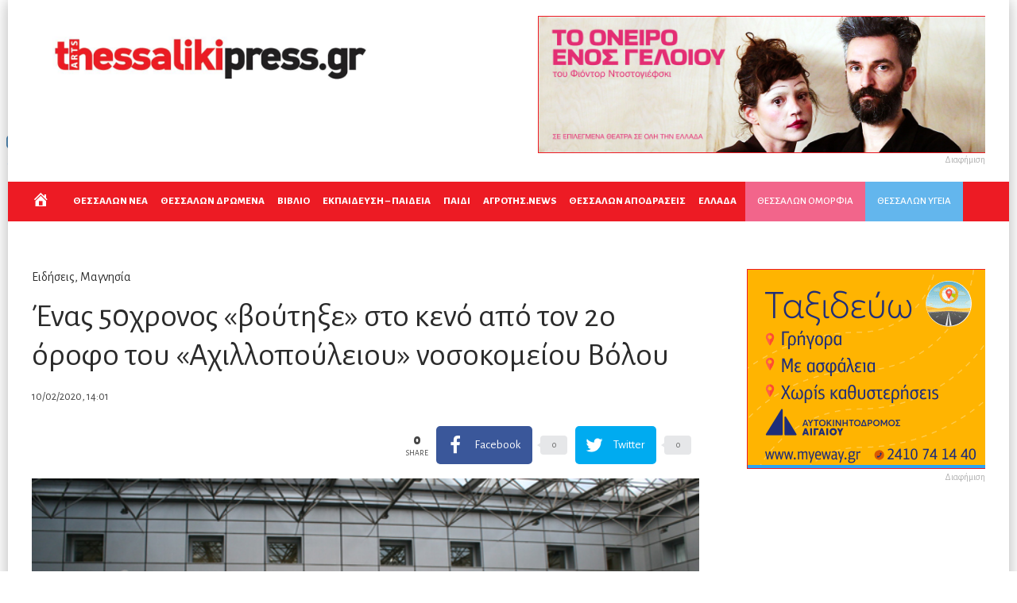

--- FILE ---
content_type: text/html; charset=UTF-8
request_url: https://thessalikipress.gr/2020/02/10/%CE%AD%CE%BD%CE%B1%CF%82-50%CF%87%CF%81%CE%BF%CE%BD%CE%BF%CF%82-%CE%B2%CE%BF%CF%8D%CF%84%CE%B7%CE%BE%CE%B5-%CF%83%CF%84%CE%BF-%CE%BA%CE%B5%CE%BD%CF%8C-%CE%B1%CF%80%CF%8C-%CF%84%CE%BF%CE%BD/
body_size: 27153
content:
<!DOCTYPE html>
<html lang="en-US" prefix="og: http://ogp.me/ns#">
<head>
<meta charset="UTF-8">
<meta name="viewport" content="width=device-width, initial-scale=1, maximum-scale=1">
<meta name="format-detection" content="telephone=no">
<meta name="theme-color" content="#ed1b24">
<link rel="profile" href="https://gmpg.org/xfn/11">
<link rel="pingback" href="https://thessalikipress.gr/thessaliki/xmlrpc.php">
<meta property="og:locale" content="en_US" />
<meta property="og:type" content="article" />
<meta property="og:title" content="Ένας 50χρονος «βούτηξε» στο κενό από τον 2ο όροφο του «Αχιλλοπούλειου» νοσοκομείου Βόλου" />
<meta property="og:description" content="«Μάχη» να κρατήσουν στη ζωή έναν 50χρονο, ο οποίος έπεσε από τον 2ο όροφο του ξενώνα ψυχολογικής υποστήριξης του Νοσοκομείου" />
<meta property="og:url" content="https://thessalikipress.gr/2020/02/10/%ce%ad%ce%bd%ce%b1%cf%82-50%cf%87%cf%81%ce%bf%ce%bd%ce%bf%cf%82-%ce%b2%ce%bf%cf%8d%cf%84%ce%b7%ce%be%ce%b5-%cf%83%cf%84%ce%bf-%ce%ba%ce%b5%ce%bd%cf%8c-%ce%b1%cf%80%cf%8c-%cf%84%ce%bf%ce%bd/" />
<meta property="og:site_name" content="Thessalikipress.gr | Η εβδομαδιαία εφημερίδα της Θεσσαλίας τώρα ONLINE" />
<meta property="article:section" content="Ειδήσεις" />
<meta property="article:published_time" content="2020-02-10T14:01:47+03:00" />
<meta property="og:image" content="https://thessalikipress.gr/thessaliki/wp-content/uploads/2018/05/nosokomeio-volou4.jpg" />
<meta property="og:image:secure_url" content="https://thessalikipress.gr/thessaliki/wp-content/uploads/2018/05/nosokomeio-volou4.jpg" />
<!-- This site is optimized with the Yoast SEO plugin v15.0 - https://yoast.com/wordpress/plugins/seo/ -->
<title>Ένας 50χρονος «βούτηξε» στο κενό από τον 2ο όροφο του «Αχιλλοπούλειου» νοσοκομείου Βόλου - Thessalikipress.gr | Η εβδομαδιαία εφημερίδα της Θεσσαλίας τώρα ONLINE</title>
<meta name="robots" content="index, follow, max-snippet:-1, max-image-preview:large, max-video-preview:-1" />
<link rel="canonical" href="https://thessalikipress.gr/2020/02/10/ένας-50χρονος-βούτηξε-στο-κενό-από-τον/" />
<meta property="og:locale" content="en_US" />
<meta property="og:type" content="article" />
<meta property="og:title" content="Ένας 50χρονος «βούτηξε» στο κενό από τον 2ο όροφο του «Αχιλλοπούλειου» νοσοκομείου Βόλου - Thessalikipress.gr | Η εβδομαδιαία εφημερίδα της Θεσσαλίας τώρα ONLINE" />
<meta property="og:description" content="«Μάχη» να κρατήσουν στη ζωή έναν 50χρονο, ο οποίος έπεσε από τον 2ο όροφο του ξενώνα ψυχολογικής υποστήριξης του Νοσοκομείου &hellip;" />
<meta property="og:url" content="https://thessalikipress.gr/2020/02/10/ένας-50χρονος-βούτηξε-στο-κενό-από-τον/" />
<meta property="og:site_name" content="Thessalikipress.gr | Η εβδομαδιαία εφημερίδα της Θεσσαλίας τώρα ONLINE" />
<meta property="article:published_time" content="2020-02-10T11:01:47+00:00" />
<meta property="og:image" content="https://thessalikipress.gr/thessaliki/wp-content/uploads/2018/05/nosokomeio-volou4.jpg" />
<meta property="og:image:width" content="660" />
<meta property="og:image:height" content="300" />
<meta name="twitter:card" content="summary_large_image" />
<script type="application/ld+json" class="yoast-schema-graph">{"@context":"https://schema.org","@graph":[{"@type":"WebSite","@id":"https://thessalikipress.gr/#website","url":"https://thessalikipress.gr/","name":"Thessalikipress.gr | \u0397 \u03b5\u03b2\u03b4\u03bf\u03bc\u03b1\u03b4\u03b9\u03b1\u03af\u03b1 \u03b5\u03c6\u03b7\u03bc\u03b5\u03c1\u03af\u03b4\u03b1 \u03c4\u03b7\u03c2 \u0398\u03b5\u03c3\u03c3\u03b1\u03bb\u03af\u03b1\u03c2 \u03c4\u03ce\u03c1\u03b1 ONLINE","description":"","potentialAction":[{"@type":"SearchAction","target":"https://thessalikipress.gr/?s={search_term_string}","query-input":"required name=search_term_string"}],"inLanguage":"en-US"},{"@type":"ImageObject","@id":"https://thessalikipress.gr/2020/02/10/%ce%ad%ce%bd%ce%b1%cf%82-50%cf%87%cf%81%ce%bf%ce%bd%ce%bf%cf%82-%ce%b2%ce%bf%cf%8d%cf%84%ce%b7%ce%be%ce%b5-%cf%83%cf%84%ce%bf-%ce%ba%ce%b5%ce%bd%cf%8c-%ce%b1%cf%80%cf%8c-%cf%84%ce%bf%ce%bd/#primaryimage","inLanguage":"en-US","url":"https://thessalikipress.gr/thessaliki/wp-content/uploads/2018/05/nosokomeio-volou4.jpg","width":660,"height":300},{"@type":"WebPage","@id":"https://thessalikipress.gr/2020/02/10/%ce%ad%ce%bd%ce%b1%cf%82-50%cf%87%cf%81%ce%bf%ce%bd%ce%bf%cf%82-%ce%b2%ce%bf%cf%8d%cf%84%ce%b7%ce%be%ce%b5-%cf%83%cf%84%ce%bf-%ce%ba%ce%b5%ce%bd%cf%8c-%ce%b1%cf%80%cf%8c-%cf%84%ce%bf%ce%bd/#webpage","url":"https://thessalikipress.gr/2020/02/10/%ce%ad%ce%bd%ce%b1%cf%82-50%cf%87%cf%81%ce%bf%ce%bd%ce%bf%cf%82-%ce%b2%ce%bf%cf%8d%cf%84%ce%b7%ce%be%ce%b5-%cf%83%cf%84%ce%bf-%ce%ba%ce%b5%ce%bd%cf%8c-%ce%b1%cf%80%cf%8c-%cf%84%ce%bf%ce%bd/","name":"\u0388\u03bd\u03b1\u03c2 50\u03c7\u03c1\u03bf\u03bd\u03bf\u03c2 \u00ab\u03b2\u03bf\u03cd\u03c4\u03b7\u03be\u03b5\u00bb \u03c3\u03c4\u03bf \u03ba\u03b5\u03bd\u03cc \u03b1\u03c0\u03cc \u03c4\u03bf\u03bd 2\u03bf \u03cc\u03c1\u03bf\u03c6\u03bf \u03c4\u03bf\u03c5 \u00ab\u0391\u03c7\u03b9\u03bb\u03bb\u03bf\u03c0\u03bf\u03cd\u03bb\u03b5\u03b9\u03bf\u03c5\u00bb \u03bd\u03bf\u03c3\u03bf\u03ba\u03bf\u03bc\u03b5\u03af\u03bf\u03c5 \u0392\u03cc\u03bb\u03bf\u03c5 - Thessalikipress.gr | \u0397 \u03b5\u03b2\u03b4\u03bf\u03bc\u03b1\u03b4\u03b9\u03b1\u03af\u03b1 \u03b5\u03c6\u03b7\u03bc\u03b5\u03c1\u03af\u03b4\u03b1 \u03c4\u03b7\u03c2 \u0398\u03b5\u03c3\u03c3\u03b1\u03bb\u03af\u03b1\u03c2 \u03c4\u03ce\u03c1\u03b1 ONLINE","isPartOf":{"@id":"https://thessalikipress.gr/#website"},"primaryImageOfPage":{"@id":"https://thessalikipress.gr/2020/02/10/%ce%ad%ce%bd%ce%b1%cf%82-50%cf%87%cf%81%ce%bf%ce%bd%ce%bf%cf%82-%ce%b2%ce%bf%cf%8d%cf%84%ce%b7%ce%be%ce%b5-%cf%83%cf%84%ce%bf-%ce%ba%ce%b5%ce%bd%cf%8c-%ce%b1%cf%80%cf%8c-%cf%84%ce%bf%ce%bd/#primaryimage"},"datePublished":"2020-02-10T11:01:47+00:00","dateModified":"2020-02-10T11:01:47+00:00","author":{"@id":"https://thessalikipress.gr/#/schema/person/10a25cda7c4f5718e8f713c2d4a62fdc"},"inLanguage":"en-US","potentialAction":[{"@type":"ReadAction","target":["https://thessalikipress.gr/2020/02/10/%ce%ad%ce%bd%ce%b1%cf%82-50%cf%87%cf%81%ce%bf%ce%bd%ce%bf%cf%82-%ce%b2%ce%bf%cf%8d%cf%84%ce%b7%ce%be%ce%b5-%cf%83%cf%84%ce%bf-%ce%ba%ce%b5%ce%bd%cf%8c-%ce%b1%cf%80%cf%8c-%cf%84%ce%bf%ce%bd/"]}]},{"@type":"Person","@id":"https://thessalikipress.gr/#/schema/person/10a25cda7c4f5718e8f713c2d4a62fdc","name":"Thessaliki Press","image":{"@type":"ImageObject","@id":"https://thessalikipress.gr/#personlogo","inLanguage":"en-US","url":"https://secure.gravatar.com/avatar/a928ea167d409076dc55383de772bccb?s=96&d=mm&r=g","caption":"Thessaliki Press"}}]}</script>
<!-- / Yoast SEO plugin. -->
<link rel='dns-prefetch' href='//fonts.googleapis.com' />
<link rel="alternate" type="application/rss+xml" title="Thessalikipress.gr | Η εβδομαδιαία εφημερίδα της Θεσσαλίας τώρα ONLINE &raquo; Feed" href="https://thessalikipress.gr/feed/" />
<link rel='stylesheet' id='ot-google-fonts-css'  href='//fonts.googleapis.com/css?family=Alegreya+Sans:regular,italic,500,800,800italic&#038;subset=greek,latin' type='text/css' media='all' />
<!-- <link rel='stylesheet' id='dashicons-css'  href='https://thessalikipress.gr/thessaliki/wp-includes/css/dashicons.min.css?ver=5.5.11' type='text/css' media='all' /> -->
<!-- <link rel='stylesheet' id='menu-icons-extra-css'  href='https://thessalikipress.gr/thessaliki/wp-content/plugins/menu-icons/css/extra.min.css?ver=0.12.5' type='text/css' media='all' /> -->
<!-- <link rel='stylesheet' id='wp-block-library-css'  href='https://thessalikipress.gr/thessaliki/wp-includes/css/dist/block-library/style.min.css?ver=5.5.11' type='text/css' media='all' /> -->
<!-- <link rel='stylesheet' id='qc-choice-css'  href='https://thessalikipress.gr/thessaliki/wp-content/plugins/quantcast-choice/public/css/style.min.css?ver=2.0.2' type='text/css' media='all' /> -->
<!-- <link rel='stylesheet' id='font-awesome-css'  href='https://thessalikipress.gr/thessaliki/wp-content/plugins/menu-icons/vendor/codeinwp/icon-picker/css/types/font-awesome.min.css?ver=4.7.0' type='text/css' media='all' /> -->
<!-- <link rel='stylesheet' id='js_composer_front-css'  href='https://thessalikipress.gr/thessaliki/wp-content/plugins/js_composer/assets/css/js_composer.min.css?ver=6.3.0' type='text/css' media='all' /> -->
<!-- <link rel='stylesheet' id='core-extend-css'  href='https://thessalikipress.gr/thessaliki/wp-content/plugins/core-extend/assets/css/core-extend.css?ver=5.5.11' type='text/css' media='all' /> -->
<!-- <link rel='stylesheet' id='parent-style-css'  href='https://thessalikipress.gr/thessaliki/wp-content/themes/bitz/style.css?ver=5.5.11' type='text/css' media='all' /> -->
<!-- <link rel='stylesheet' id='mnky_main-css'  href='https://thessalikipress.gr/thessaliki/wp-content/themes/bitz-child/style.css?ver=5.5.11' type='text/css' media='all' /> -->
<link rel="stylesheet" type="text/css" href="//thessalikipress.gr/thessaliki/wp-content/cache/wpfc-minified/m1innl7m/68gan.css" media="all"/>
<style id='mnky_main-inline-css' type='text/css'>
input[type='submit'], button, #wp-calendar #today, .pricing-box .plan-badge, .scrollToTop, .mm-header, .widget-area .widget .tagcloud a:hover, .page-links span, .page-links a:hover span, .pagination span.current, .pagination a:hover, blockquote.box-left, blockquote.box-right, blockquote.callout, #navigation-wrapper, #navigation-container, #navigation-inner, .article-labels span, .rating-bar-value, #site-navigation ul li.megamenu ul li.menu-label a, #mobile-site-navigation .mobile-menu-header{background-color:#ed1b24;}	::selection{background-color:#ed1b24;}::-moz-selection{background-color:#ed1b24;}#secondary-navigation-wrapper{background-color:rgba(237,27,36,0.98);}.header-search .searchform-wrapper {background-color:rgba(237,27,36,0.9);}		.themecolor_txt, a, a:hover, span.required,  blockquote.center p, #comments .comment-reply-link:hover,#comments .comment-meta a:hover, .vc_toggle_default .vc_toggle_title .vc_toggle_icon:after, .entry-header .entry-meta a:hover, #comments p.comment-notes:before, p.logged-in-as:before, p.must-log-in:before, .sticky .post-preview:after, .separator_w_icon i, .format-chat p:nth-child(odd):before,.author .author-info a, #comments .comment-navigation a:hover, .pagination a.next:hover, .pagination a.prev:hover, .footer-sidebar a:hover, .footer-sidebar .widget_nav_menu ul li.current-menu-item a:hover, .team_member_position, .heading_wrapper .heading_subtitle:after, .testimonials-slider .flex-control-paging li a.flex-active:after, .wpb_tour .wpb_tabs_nav li.ui-tabs-active a, .wpb_tour .wpb_tabs_nav li a:hover, .wpb_accordion .wpb_accordion_wrapper .wpb_accordion_header a:hover, .wpb_accordion .wpb_accordion_wrapper .wpb_accordion_header.ui-accordion-header-active a, #site-navigation .mnky-menu-posts .menu-post-container a:hover h6, .mnky-related-posts .related-post-container a:hover h6, .mnky-posts .mp-title a:hover, .mp-author a:hover, .entry-meta-blog .meta-author:hover, .archive-layout .entry-category a:hover, .mp-category a:hover, .rating_aspect_value .rating-value, .rating_summary_value, #mobile-site-navigation ul > li > a:hover, .woocommerce-MyAccount-navigation ul li.is-active a {color:#ed1b24;}					input[type='submit'], #comments .comment-reply-link:hover, input:focus,textarea:focus, blockquote.border p, blockquote.bold:after, .rating-bar-value:after, .woocommerce-MyAccount-navigation ul li.is-active {border-color:#ed1b24;} 	#main, #site-header #header-container, #top-bar, #mobile-site-header, #container, .inner, li.megamenu-tabs .submenu-content, #navigation-inner, .page-header h1, .page-header p, .header-search .search-input, #wrapper .author {max-width:1200px; }#site-navigation ul li.megamenu > ul, #site-navigation ul li.megamenu-tabs > ul.sub-menu {width:1200px; left: calc(50% - 600px);}@media only screen and (max-width : 1200px){ #site-navigation ul li.megamenu > ul, #site-navigation ul li.megamenu-tabs > ul.sub-menu {width:100%; left:0px;} }#wrapper{max-width:1260px; box-shadow: 0 0 20px rgba(0, 0, 0, 0.3);}#header-wrapper, #navigation-container{max-width:1260px;}#site-header{background-color:#ffffff;}#navigation-wrapper, #navigation-container, #navigation-inner, #menu-sidebar{height:50px;}#site-navigation ul li a, #site-utility .search_button, #menu-sidebar .widget-container, .secondary-menu-toggle, .secondary-menu-toggle i, #site-utility .header_cart_link{line-height:50px;}.header-style-2 #site-logo img, .header-style-6 #site-logo img{max-height:50px;}#site-navigation ul li a {font-size:13px}#site-navigation ul li a, #site-utility .search_button, #site-navigation .header_cart_button, .toggle-mobile-menu i, #site-utility .header_cart_link i, .secondary-menu-toggle, #secondary-menu-sidebar .widget-title, #secondary-menu-sidebar ul li, #secondary-menu-sidebar ul ul li a, #secondary-menu-sidebar ul ul li a, .secondary-navigation-close, #secondary-navigation a, .header-search .search-input {color:#ffffff}#secondary-menu-sidebar .secondary-menu-widget-area {border-color:#ffffff}.header-style-1 #site-navigation, .header-style-2 #site-navigation, .header-style-3 #site-navigation{margin-left:-15px;}#site-navigation ul li ul li a:hover, #site-navigation ul li ul li.current-menu-item > a,.single-post #site-navigation ul li ul li.current_page_parent > a, #site-navigation ul li ul li.current-menu-ancestor > a {background-color:#f7f7f7}#site-navigation ul li ul li a, #site-navigation ul li ul li a:hover {color:#777777}#site-navigation ul li ul li a:hover {color:#777777}#site-navigation ul li.megamenu ul li ul li a:hover, #site-navigation ul li.megamenu ul li.current-menu-item > a, #site-navigation ul li.megamenu-tabs .submenu-content .tabs-nav li:hover > a, #site-navigation ul li.megamenu-tabs .submenu-content .tabs-nav li.nav-active a  {color:#ed1b24;}#site-navigation ul li.megamenu > ul > li > a, #site-navigation ul li.megamenu > ul > li > a:hover{color:#444444 !important}#site-logo img.retina-logo{width:450px; height:109px;}#mobile-site-header #site-logo img.retina-logo{width:240px; height:50px;}input[type='submit']:hover, button:hover {background-color:#2b2b2b}input[type='submit'], button, input[type='submit']:active, button:active {color:#ffffff}.entry-header .entry-meta, .entry-header .entry-meta a {color:#444444}.page-sidebar .widget{color:#454545}.views-low{color:#c4c4c4}.views-mid{color:#dd9933}.views-hot{color:#CB0404}body, textarea{font-family: "Alegreya Sans";}body{color:#333333; font-size:16px}#content h4.wpb_toggle, .mp-author a, .entry-meta-blog .meta-author {color:#333333;}#site-navigation{font-family: "Alegreya Sans";}h1, h2, h3, h4, h5, h6{font-family: "Alegreya Sans";}.single-post .entry-content{font-family: "Alegreya Sans";}.single .entry-content{font-size:16px}.widget .widget-title{font-family: "Alegreya Sans";}h1{font-size:30px}h2{font-size:24px}h3{font-size:20px}h4{font-size:18px}h5{font-size:16px}h6{font-size:13px}h1, h2, h3, h4, h5, h6, h1 a, h2 a, h3 a, h4 a, h5 a, h6 a {color:#2b2b2b}.footer-sidebar{background-color:#0295da}.footer-sidebar .widget{color:#ffffff}.footer-sidebar a{color:#ffffff}.footer-sidebar a:hover, .footer-sidebar .widget_nav_menu ul li.current-menu-item a:hover {color:#dd3333}.footer-sidebar .widget .widget-title{color:#ffffff}.site-info{background-color:#ed1b24}.site-info .widget{color:#ffffff}.site-info a{color:#ffffff}.site-info a:hover{color:#1e73be}.pinkmenu {    background-color: #f2658b;    margin-left: 10px;}.bluemenu {    background-color: #63b6ed;}.bluemenu, .pinkmenu {    padding: 10px;    font-weight: 900;}.commercial img {    border: 1px solid;}#site-navigation ul li.megamenu-tabs .submenu-content .tabs-nav li a {    font-weight: 600;    font-size: 16px;}.mp-container .mp-category, .mp-container .mp-category a {    color: #ffffff;}#site-navigation ul li.menu-item-has-children > a {    padding-right: 1px;    font-weight: bold;    font-size: 13px;}#site-navigation ul li.menu-item-has-children > a:after {    display:none;}h2 a {    font-weight: 600;}h2.mpg-title {    font-weight: 600;    text-shadow: 2px 2px 2px rgba(0, 0, 0, 0.78);}.entry-meta {    float: left;    width: 29%;}#post-header-sidebar {    float: none;    width: 100%;}.footer-sidebar .widget a {    color: #ffffff;}.mp-layout-10 .mp-container .mp-title a {    font-weight: 800;    text-transform: none;}.secondary-menu-toggle {display: none;}/*---------- posts thessaliki css --------------*/.mp-container .mp-category a:link {    background: red;    color: white;    padding: 5px;}.mp-layout-1 .mp-container .mp-content {    position: relative;    padding: 0 0 0 0;    background-color: rgba(255, 255, 255, 0);    margin: -18px 0 0 0;    z-index: 26;}.mp-layout-1 .mp-container .mp-title {    margin-top: 20px;}.mp-layout-1 .mp-container .mp-content .mp-category {    margin: -18px 0 0 0;}.mp-layout-1 .mp-container.mp-post-secondary .mp-content {    margin: 0 0 0 0;}.mp-container .mp-author.mp-author-divider {    border-right: 1px solid #ccc;    margin-right: 7px;    padding-right: 7px;    display: none;}.mp-comment {    display: none;}/*---.menu-container ul li.home {    color: white;    padding: 15px 0 0 0 !important;    margin: 0 -20px 0 0;}.menu-container ul li.home a {    display: none;}---*/#site-utility {    display: none;}.meta-comments {    display: none !important;}/*---------- post grid zoom css --------------*/.mnky-posts-grid {  overflow: hidden;}.mpg-item.mpg-item-1, .mpg-item.mpg-item-2, .mpg-item.mpg-item-3, .mpg-item.mpg-item-4, .mpg-item.mpg-item-5 {  max-width: 100%;  -moz-transition: all 0.3s;  -webkit-transition: all 0.3s;  transition: all 0.3s;}.mpg-item.mpg-item-1:hover, .mpg-item.mpg-item-2:hover, .mpg-item.mpg-item-3:hover, .mpg-item.mpg-item-4:hover, .mpg-item-5:hover {  -moz-transform: scale(1.1);  -webkit-transform: scale(1.1);  transform: scale(1.1);}.mnky-posts-grid .mpg-item:hover:after {background:rgba(0, 0, 0, 0.1);}.mpg-layout-1 .mpg-item-2, .mpg-layout-1 .mpg-item-3, .mpg-layout-1 .mpg-item-4, .mpg-layout-1 .mpg-item-5 {    width: 24%;    overflow: hidden;}.mnky-posts-grid .mpg-item {    box-shadow: none;    overflow: hidden;}.mpg-item-1 {    border-right: 2px white solid;}.mpg-item-2 {    border-right: 2px white solid;    border-bottom: 2px white solid;}.mpg-item-3 {    border-bottom: 2px white solid;}.mpg-item-4 {    border-right: 2px white solid;}.post-widget-area .content-widget-title {display: none;}.mp-views {display:none !important;}/*---------- social share css --------------*/.essb_template_metro-retina.essb_links li  {line-height:normal;}.essb_template_metro-retina.essb_links li a {padding-top:6px; padding-bottom:7px; border-radius:2px;}.essb_template_metro-retina.essb_links .essb_network_name {text-indent:5px;}.essb_template_metro-retina.essb_links .essb_icon {margin-right:0px;}.essb_template_metro-retina.essb_links .essb_link_more a, .essb_template_metro-retina.essb_links .essb_link_less a {padding-top:10px;}.essb_template_metro-retina.essb_links .essb_counter, .essb_template_metro-retina.essb_links .essb_totalcount {line-height:1.6; background:none; top:-4px;}.essb_template_metro-retina.essb_links .essb_link_more .essb_icon {width:19px; margin-top:-37px; margin-left:-3px;}.essb_template_metro-retina.essb_links .essb_link_less .essb_icon {width:16px; margin-top:-37px; margin-left:0px;}.essb_displayed_sidebar.essb_template_metro-retina.essb_links li a, .essb_displayed_sidebar.essb_links.essb_template_metro-retina.essb_nospace li:first-child a, .essb_displayed_sidebar.essb_links.essb_template_metro-retina.essb_nospace li:last-child a {border-radius:0px;}.essb_displayed_sidebar.essb_links.essb_template_metro-retina .essb_hide_name li a, .essb_displayed_sidebar.essb_links.essb_template_metro-retina .essb_force_hide li a {padding:10px 15px 11px 15px;}#post-content-top-sidebar .essb_links.essb_template_metro-retina {margin-top:0;}#post-header-sidebar .essb_links {text-align:right;}#post-header-sidebar .essb_template_metro-retina.essb_links {margin:12px 0px 0px 0px;}#post-header-sidebar .essb_template_metro-retina.essb_links.essb_counters {margin-top:-5px;}#post-header-sidebar .essb_template_metro-retina.essb_links li:last-child a {margin-right:0px;}#post-header-sidebar .essb_template_metro-retina .essb_totalcount {height:46px; text-align:right; color:#999;}#post-header-sidebar .essb_links_list li.essb_totalcount_item .essb_t_l_big .essb_t_nb::after, #post-header-sidebar .essb_links_list li.essb_totalcount_item .essb_t_r_big .essb_t_nb::after {color:#999;}.essb-click-to-tweet {background:#009eed;}.essb-click-to-tweet:hover {border:none;}.essbfc-network .essbfc-icon {padding-top:25px;}.essbfc-network .essbfc-followers-text {margin-bottom:22px !important;}@media only screen and (max-width: 479px) {.essb_template_metro-retina.essb_links li a {margin-bottom:10px;}}
</style>
<!-- <link rel='stylesheet' id='mnky_post-icons-css'  href='https://thessalikipress.gr/thessaliki/wp-content/themes/bitz/css/post-icons.css?ver=1' type='text/css' media='all' /> -->
<!-- <link rel='stylesheet' id='vc_font_awesome_5_shims-css'  href='https://thessalikipress.gr/thessaliki/wp-content/plugins/js_composer/assets/lib/bower/font-awesome/css/v4-shims.min.css?ver=6.3.0' type='text/css' media='all' /> -->
<!-- <link rel='stylesheet' id='vc_font_awesome_5-css'  href='https://thessalikipress.gr/thessaliki/wp-content/plugins/js_composer/assets/lib/bower/font-awesome/css/all.min.css?ver=6.3.0' type='text/css' media='all' /> -->
<!-- <link rel='stylesheet' id='essb-social-followers-counter-css'  href='https://thessalikipress.gr/thessaliki/wp-content/plugins/easy-social-share-buttons3/lib/modules/social-followers-counter/assets/css/essb-followers-counter.min.css?ver=7.3' type='text/css' media='all' /> -->
<!-- <link rel='stylesheet' id='easy-social-share-buttons-css'  href='https://thessalikipress.gr/thessaliki/wp-content/plugins/easy-social-share-buttons3/assets/css/easy-social-share-buttons.min.css?ver=7.3' type='text/css' media='all' /> -->
<link rel="stylesheet" type="text/css" href="//thessalikipress.gr/thessaliki/wp-content/cache/wpfc-minified/e9nvjml/68gan.css" media="all"/>
<script>if (document.location.protocol != "https:") {document.location = document.URL.replace(/^http:/i, "https:");}</script><script type='text/javascript' id='qc-choice-js-extra'>
/* <![CDATA[ */
var choice_cmp_config = {"utid":"HPQqY3q7MaUGa","enabled":"all","ccpa":"","datalayer":""};
/* ]]> */
</script>
<script type='text/javascript' async="async" src='https://thessalikipress.gr/thessaliki/wp-content/plugins/quantcast-choice/public/js/script.min.js?ver=2.0.2' id='qc-choice-js'></script>
<script type='text/javascript' src='https://thessalikipress.gr/thessaliki/wp-includes/js/jquery/jquery.js?ver=1.12.4-wp' id='jquery-core-js'></script>
<script type='text/javascript' id='sfba-form-ajax-js-extra'>
/* <![CDATA[ */
var the_ajax_script = {"ajaxurl":"https:\/\/thessalikipress.gr\/thessaliki\/wp-admin\/admin-ajax.php","ajax_nonce":"be60b729ae"};
/* ]]> */
</script>
<script type='text/javascript' src='https://thessalikipress.gr/thessaliki/wp-content/plugins/wp-subscribe-form/includes/js/sfba-form-ajax.js?ver=5.5.11' id='sfba-form-ajax-js'></script>
<link rel="https://api.w.org/" href="https://thessalikipress.gr/wp-json/" /><link rel="alternate" type="application/json" href="https://thessalikipress.gr/wp-json/wp/v2/posts/29238" /><link rel="EditURI" type="application/rsd+xml" title="RSD" href="https://thessalikipress.gr/thessaliki/xmlrpc.php?rsd" />
<link rel="wlwmanifest" type="application/wlwmanifest+xml" href="https://thessalikipress.gr/thessaliki/wp-includes/wlwmanifest.xml" /> 
<meta name="generator" content="WordPress 5.5.11" />
<link rel='shortlink' href='https://thessalikipress.gr/?p=29238' />
<link rel="alternate" type="application/json+oembed" href="https://thessalikipress.gr/wp-json/oembed/1.0/embed?url=https%3A%2F%2Fthessalikipress.gr%2F2020%2F02%2F10%2F%25ce%25ad%25ce%25bd%25ce%25b1%25cf%2582-50%25cf%2587%25cf%2581%25ce%25bf%25ce%25bd%25ce%25bf%25cf%2582-%25ce%25b2%25ce%25bf%25cf%258d%25cf%2584%25ce%25b7%25ce%25be%25ce%25b5-%25cf%2583%25cf%2584%25ce%25bf-%25ce%25ba%25ce%25b5%25ce%25bd%25cf%258c-%25ce%25b1%25cf%2580%25cf%258c-%25cf%2584%25ce%25bf%25ce%25bd%2F" />
<link rel="alternate" type="text/xml+oembed" href="https://thessalikipress.gr/wp-json/oembed/1.0/embed?url=https%3A%2F%2Fthessalikipress.gr%2F2020%2F02%2F10%2F%25ce%25ad%25ce%25bd%25ce%25b1%25cf%2582-50%25cf%2587%25cf%2581%25ce%25bf%25ce%25bd%25ce%25bf%25cf%2582-%25ce%25b2%25ce%25bf%25cf%258d%25cf%2584%25ce%25b7%25ce%25be%25ce%25b5-%25cf%2583%25cf%2584%25ce%25bf-%25ce%25ba%25ce%25b5%25ce%25bd%25cf%258c-%25ce%25b1%25cf%2580%25cf%258c-%25cf%2584%25ce%25bf%25ce%25bd%2F&#038;format=xml" />
<!-- Global site tag (gtag.js) - Google Analytics -->
<script async src="https://www.googletagmanager.com/gtag/js?id=UA-106230289-1"></script>
<script>
window.dataLayer = window.dataLayer || [];
function gtag(){dataLayer.push(arguments);}
gtag('js', new Date());
gtag('config', 'UA-106230289-1');
</script>
<div id="fb-root"></div>
<script>(function(d, s, id) {
var js, fjs = d.getElementsByTagName(s)[0];
if (d.getElementById(id)) return;
js = d.createElement(s); js.id = id;
js.src = 'https://connect.facebook.net/el_GR/sdk.js#xfbml=1&version=v3.2&appId=711923252486298&autoLogAppEvents=1';
fjs.parentNode.insertBefore(js, fjs);
}(document, 'script', 'facebook-jssdk'));</script>
<script>
navigator.serviceWorker.register('https://thessalikipress.gr/thessaliki/wp-content/plugins/onesignal-free-web-push-notifications/sdk_files/OneSignalSDKWorker.js.php?appId=c17634e6-391e-477c-894b-4318c4326efd')
.then(function (registration) {
/* The service worker has been attempted to be installed, there wasn't an error loading the service worker or parsing its script*/
});
</script>
<script type="text/javascript">var essb_settings = {"ajax_url":"https:\/\/thessalikipress.gr\/thessaliki\/wp-admin\/admin-ajax.php","essb3_nonce":"c5eedd87f1","essb3_plugin_url":"https:\/\/thessalikipress.gr\/thessaliki\/wp-content\/plugins\/easy-social-share-buttons3","essb3_stats":false,"essb3_ga":false,"blog_url":"https:\/\/thessalikipress.gr\/thessaliki\/","post_id":"29238"};</script>
<!-- Dynamic Widgets by QURL loaded - http://www.dynamic-widgets.com //-->
<meta name="onesignal" content="wordpress-plugin"/>
<script>
window.OneSignal = window.OneSignal || [];
OneSignal.push( function() {
OneSignal.SERVICE_WORKER_UPDATER_PATH = "OneSignalSDKUpdaterWorker.js.php";
OneSignal.SERVICE_WORKER_PATH = "OneSignalSDKWorker.js.php";
OneSignal.SERVICE_WORKER_PARAM = { scope: '/' };
OneSignal.setDefaultNotificationUrl("https://thessalikipress.gr/thessaliki");
var oneSignal_options = {};
window._oneSignalInitOptions = oneSignal_options;
oneSignal_options['wordpress'] = true;
oneSignal_options['appId'] = 'c17634e6-391e-477c-894b-4318c4326efd';
oneSignal_options['welcomeNotification'] = { };
oneSignal_options['welcomeNotification']['title'] = "Thessaliki Press";
oneSignal_options['welcomeNotification']['message'] = "Τώρα θα ενημερώνεστε πρώτοι!";
oneSignal_options['path'] = "https://thessalikipress.gr/thessaliki/wp-content/plugins/onesignal-free-web-push-notifications/sdk_files/";
oneSignal_options['safari_web_id'] = "web.onesignal.auto.596e7d36-250c-4e22-98d4-39c9730f6c95";
oneSignal_options['promptOptions'] = { };
oneSignal_options['promptOptions']['actionMessage'] = 'Θέλετε να είστε στην πρώτη γραμμή ενημέρωσης για την Θεσσαλία;';
oneSignal_options['promptOptions']['acceptButtonText'] = 'ΝΑΙ, ΘΕΛΩ';
oneSignal_options['promptOptions']['cancelButtonText'] = 'ΟΧΙ';
oneSignal_options['notifyButton'] = { };
oneSignal_options['notifyButton']['enable'] = true;
oneSignal_options['notifyButton']['position'] = 'bottom-left';
oneSignal_options['notifyButton']['theme'] = 'default';
oneSignal_options['notifyButton']['size'] = 'medium';
oneSignal_options['notifyButton']['showCredit'] = true;
oneSignal_options['notifyButton']['text'] = {};
OneSignal.init(window._oneSignalInitOptions);
OneSignal.showSlidedownPrompt();      });
function documentInitOneSignal() {
var oneSignal_elements = document.getElementsByClassName("OneSignal-prompt");
var oneSignalLinkClickHandler = function(event) { OneSignal.push(['registerForPushNotifications']); event.preventDefault(); };        for(var i = 0; i < oneSignal_elements.length; i++)
oneSignal_elements[i].addEventListener('click', oneSignalLinkClickHandler, false);
}
if (document.readyState === 'complete') {
documentInitOneSignal();
}
else {
window.addEventListener("load", function(event){
documentInitOneSignal();
});
}
</script>
<meta name="generator" content="Powered by WPBakery Page Builder - drag and drop page builder for WordPress."/>
<link rel="icon" href="https://thessalikipress.gr/thessaliki/wp-content/uploads/2015/09/press-150x150.png" sizes="32x32" />
<link rel="icon" href="https://thessalikipress.gr/thessaliki/wp-content/uploads/2015/09/press-300x300.png" sizes="192x192" />
<link rel="apple-touch-icon" href="https://thessalikipress.gr/thessaliki/wp-content/uploads/2015/09/press-300x300.png" />
<meta name="msapplication-TileImage" content="https://thessalikipress.gr/thessaliki/wp-content/uploads/2015/09/press-300x300.png" />
<noscript><style> .wpb_animate_when_almost_visible { opacity: 1; }</style></noscript></head>
<body data-rsssl=1 class="post-template-default single single-post postid-29238 single-format-standard sticky-sidebar essb-7.3 wpb-js-composer js-comp-ver-6.3.0 vc_responsive" id="site-body" itemscope itemtype="http://schema.org/WebPage">
<div id="wrapper">
<header id="mobile-site-header" class="mobile-header">
<div id="mobile-site-logo">
<a href="https://thessalikipress.gr/">
<img src="https://thessalikipress.gr/thessaliki/wp-content/uploads/2017/09/thesspress-logo.jpg" width="240" height="50" alt="Thessalikipress.gr | Η εβδομαδιαία εφημερίδα της Θεσσαλίας τώρα ONLINE" class="default-logo" />
<img src="https://thessalikipress.gr/thessaliki/wp-content/uploads/2017/09/thesspress-logo.jpg" width="240" height="50" alt="Thessalikipress.gr | Η εβδομαδιαία εφημερίδα της Θεσσαλίας τώρα ONLINE" class="retina-logo" />
</a></div>		
<a href="#mobile-site-navigation" class="toggle-mobile-menu"><i class="fa fa-bars"></i></a>	
</header>	
<header id="site-header" class="header-style-1" itemscope itemtype="http://schema.org/WPHeader">
<div id="header-wrapper">
<div id="header-container" class="clearfix">
<div id="site-logo">
<a href="https://thessalikipress.gr/">
<img src="https://thessalikipress.gr/thessaliki/wp-content/uploads/2017/09/thesspress-logo.jpg" width="450" height="109" alt="Thessalikipress.gr | Η εβδομαδιαία εφημερίδα της Θεσσαλίας τώρα ONLINE" class="default-logo" />
<img src="https://thessalikipress.gr/thessaliki/wp-content/uploads/2017/09/thesspress-logo.jpg" width="450" height="109" alt="Thessalikipress.gr | Η εβδομαδιαία εφημερίδα της Θεσσαλίας τώρα ONLINE" class="retina-logo" />
</a>				</div>			
<div id="header-sidebar" class="clearfix">
<ul class="header-widget-area">
<li id="text-21" class="widget-container widget_text"><div class="widget-title">AGROTICA &#8211; MAIN HEADER AD</div>			<div class="textwidget"><aside itemscope itemtype="https://schema.org/WPAdBlock" class="site-commerc" ><div class="commercial" style="max-width:728px;max-height:none;margin:0 auto;"><a href="https://www.facebook.com/Thessaliki-Press-newspaper-115551525947/" target="_blank" rel="nofollow noopener noreferrer" itemprop="url"> <img class="commerc-img" width=1120 height=370 src="https://thessalikipress.gr/thessaliki/wp-content/uploads/2020/01/ToOneiroEnosGeloiou_Viva-1220x370-1.jpg" alt="" itemprop="image"></a><div class="label">Διαφήμιση</div></div></aside>
</div>
</li>			</ul>
</div>
</div><!-- #header-container -->
</div><!-- #header-wrapper -->	
</header><!-- #site-header -->
<div id="navigation-wrapper" class="header-style-1">
<div id="navigation-container">
<div id="navigation-inner" class="clearfix">
<nav id="site-navigation" itemscope itemtype="http://schema.org/SiteNavigationElement">
<div class="menu-container"><ul id="menu-thessaliki-menu" class="menu"><li id="menu-item-3343" class="menu-item menu-item-type-custom menu-item-object-custom menu-item-home menu-item-3343"><a href="https://thessalikipress.gr"><i class="_mi dashicons dashicons-admin-home" aria-hidden="true" style="font-size:1.7em;"></i><span class="visuallyhidden">ΑΡΧΙΚΗ</span></a></li>
<li id="menu-item-3344" class="megamenu-tabs menu-item menu-item-type-taxonomy menu-item-object-category current-post-ancestor menu-item-has-children menu-item-3344"><a href="https://thessalikipress.gr/category/%ce%b8%ce%b5%cf%83%cf%83%ce%b1%ce%bb%cf%89%ce%bd-%ce%bd%ce%b5%ce%b1/">ΘΕΣΣΑΛΩΝ ΝΕΑ</a>
<ul class="sub-menu">
<li id="menu-item-6370" class="menu-item menu-item-type-taxonomy menu-item-object-category current-post-ancestor current-menu-parent current-post-parent menu-item-6370"><a href="https://thessalikipress.gr/category/%ce%b8%ce%b5%cf%83%cf%83%ce%b1%ce%bb%cf%89%ce%bd-%ce%bd%ce%b5%ce%b1/%ce%bc%ce%b1%ce%b3%ce%bd%ce%b7%cf%83%ce%af%ce%b1/">Μαγνησία</a></li>
<li class="tab-content menu-item-6370 clearfix"><ul class="mnky-menu-posts mmp-4" ><li class="menu-post-container"><a href="https://thessalikipress.gr/2022/12/10/%ce%b7-%ce%bc%ce%b5%ce%bb%ce%af%ce%bd%ce%b1-%ce%ba%ce%b1%ce%bd%ce%ac-%cf%83%cf%84%ce%bf-lab-art-%cf%84%ce%bf-%cf%83%ce%ac%ce%b2%ce%b2%ce%b1%cf%84%ce%bf-17-%ce%b4%ce%b5%ce%ba%ce%b5%ce%bc%ce%b2%cf%81/" rel="bookmark"><div class="mmp-img"><img src="https://thessalikipress.gr/thessaliki/wp-content/uploads/2022/12/Μελίνα-Κανά-380x250.jpg"  alt="" height="250" width="380"/></div><h6>Η Μελίνα Κανά στο Lab Art το Σάββατο 17 Δεκεμβρίου</h6></a></li><li class="menu-post-container"><a href="https://thessalikipress.gr/2022/12/10/%ce%b7-%ce%bc%ce%bf%ce%bd%ce%b1%ce%b4%ce%b9%ce%ba%ce%ae-%ce%bc%ce%b1%cf%81%ce%af%ce%bd%ce%b1-%cf%83%ce%ac%cf%84%cf%84%ce%b9-%cf%83%cf%84%ce%bf%ce%bd-%ce%b2%cf%8c%ce%bb%ce%bf-%cf%84%ce%b7%ce%bd-%cf%80/" rel="bookmark"><div class="mmp-img"><img src="https://thessalikipress.gr/thessaliki/wp-content/uploads/2022/12/MarinaSatti2_photo_Alex-Kurunis-scaled-380x250.jpg"  alt="" height="250" width="380"/></div><h6>Η μοναδική Μαρίνα Σάττι στον Βόλο την Παρασκευή 16 Δεκεμβρίου ! </h6></a></li><li class="menu-post-container"><a href="https://thessalikipress.gr/2022/09/26/%ce%b1%ce%bd%ce%bf%ce%b9%cf%87%cf%84%ce%ae-%cf%80%cf%81%cf%8c%cf%83%ce%ba%ce%bb%ce%b7%cf%83%ce%b7-%ce%b5%ce%ba%ce%b4%ce%ae%ce%bb%cf%89%cf%83%ce%b7%cf%82-%ce%b5%ce%bd%ce%b4%ce%b9%ce%b1%cf%86%ce%ad-2/" rel="bookmark"><div class="mmp-img"><img src="https://thessalikipress.gr/thessaliki/wp-content/uploads/2021/11/Christmas-2-380x250.jpg"  alt="" height="250" width="380"/></div><h6>Ανοιχτή πρόσκληση εκδήλωσης ενδιαφέροντος για συμμετοχή στις εορταστικές εκδηλώσεις του Δήμου Βόλου</h6></a></li><li class="menu-post-container"><a href="https://thessalikipress.gr/2022/09/17/%ce%b7-%cf%80%ce%b1%cf%81%ce%ac%cf%83%cf%84%ce%b1%cf%83%ce%b7-%ce%bc%ce%b9%ce%ba%cf%81%ce%bf%ce%af-%ce%ba%cf%8d%cf%81%ce%b9%ce%bf%ce%b9-%ce%bc%ce%b9%ce%ba%cf%81%ce%ad%cf%82-%ce%ba%cf%85%cf%81/" rel="bookmark"><div class="mmp-img"><img src="https://thessalikipress.gr/thessaliki/wp-content/uploads/2022/09/ΜΙΚΡΟΙ-ΚΥΡΙΟΙ-ΜΙΚΡΕΣ-ΚΥΡΙΕΣ-ΒΟΛΟΣ-NEO-18922-380x250.jpg"  alt="" height="250" width="380"/></div><h6>Η παράσταση &#8220;Μικροί Κύριοι &#8211; Μικρές Κυρίες: Η δύναμη της φιλίας&#8221; στο Βόλο στις 18 Σεπτεμβρίου</h6></a></li></ul></li>	<li id="menu-item-6371" class="menu-item menu-item-type-taxonomy menu-item-object-category menu-item-6371"><a href="https://thessalikipress.gr/category/%ce%b8%ce%b5%cf%83%cf%83%ce%b1%ce%bb%cf%89%ce%bd-%ce%bd%ce%b5%ce%b1/%ce%bb%ce%b1%cf%81%ce%b9%cf%83%ce%b1/">Λάρισα</a></li>
<li class="tab-content menu-item-6371 clearfix"><ul class="mnky-menu-posts mmp-4" ><li class="menu-post-container"><a href="https://thessalikipress.gr/2022/09/19/%ce%b3%ce%b5%ce%bc%ce%ac%cf%84%ce%b7-%ce%b5%ce%ba%ce%b4%ce%b7%ce%bb%cf%8e%cf%83%ce%b5%ce%b9%cf%82-%ce%b7-%ce%b5%cf%85%cf%81%cf%89%cf%80%ce%b1%cf%8a%ce%ba%ce%ae-%ce%b5%ce%b2%ce%b4%ce%bf%ce%bc%ce%ac/" rel="bookmark"><div class="mmp-img"><img src="https://thessalikipress.gr/thessaliki/wp-content/uploads/2022/09/rsz_dl_lt_20210916_985-380x250.jpg"  alt="" height="250" width="380"/></div><h6>Γεμάτη εκδηλώσεις η Ευρωπαϊκή Εβδομάδα Κινητικότητας στη Λάρισα</h6></a></li><li class="menu-post-container"><a href="https://thessalikipress.gr/2022/09/19/%ce%be%ce%b5%ce%ba%ce%af%ce%bd%ce%b7%cf%83%ce%b5-%ce%bf-9%ce%bf%cf%82-%ce%bc%cf%8d%ce%bb%ce%bf%cf%82-%cf%80%ce%b1%cf%81%ce%b1%cf%83%cf%84%ce%b1%cf%84%ce%b9%ce%ba%cf%8e%ce%bd-%cf%84%ce%b5%cf%87%ce%bd/" rel="bookmark"><div class="mmp-img"><img src="https://thessalikipress.gr/thessaliki/wp-content/uploads/2022/09/thumbnail_Smouth_Mylos9_22_I31_afisa-A3_HiRes-2-1-380x250.jpg"  alt="" height="250" width="380"/></div><h6>Ξεκίνησε ο 9ος Μύλος Παραστατικών Τεχνών στη Λάρισα</h6></a></li><li class="menu-post-container"><a href="https://thessalikipress.gr/2022/09/09/%ce%bb%ce%ac%cf%81%ce%b9%cf%83%ce%b1-%ce%b8%cf%81%ce%af%ce%bb%ce%b5%cf%81-%ce%bc%ce%b5-%cf%84%ce%b7%ce%bd-%ce%ac%ce%b3%cf%81%ce%b9%ce%b1-%ce%b4%ce%bf%ce%bb%ce%bf%cf%86%ce%bf%ce%bd%ce%af%ce%b1-%cf%84/" rel="bookmark"><div class="mmp-img"><img src="https://thessalikipress.gr/thessaliki/wp-content/uploads/2022/09/larisa_dolofonia_new_mk-380x250.jpg"  alt="" height="250" width="380"/></div><h6>Λάρισα: Θρίλερ με την άγρια δολοφονία της 35χρονης</h6></a></li><li class="menu-post-container"><a href="https://thessalikipress.gr/2022/09/06/%ce%b7-%cf%80%ce%b1%cf%81%ce%ac%cf%83%cf%84%ce%b1%cf%83%ce%b7-%cf%84%ce%bf%cf%85-%ce%bc%ce%b7%ce%bd%ce%ac-%ce%b2%ce%b9%ce%bd%cf%84%ce%b9%ce%ac%ce%b4%ce%b7-%cf%83%cf%84%ce%bf%cf%85-%ce%bc/" rel="bookmark"><div class="mmp-img"><img src="https://thessalikipress.gr/thessaliki/wp-content/uploads/2022/09/thumbnail_ΜΠΟΧΩΡΗΣ-ΛΑΡΙΣΑ-ΑΦ-380x250.jpg"  alt="" height="250" width="380"/></div><h6>Η παράσταση του Μηνά Βιντιάδη “Στου Μποχώρη” την Πέμπτη 15 Σεπτεμβρίου   στο Κηποθέατρο Αλακαζάρ</h6></a></li></ul></li>	<li id="menu-item-6372" class="menu-item menu-item-type-taxonomy menu-item-object-category menu-item-6372"><a href="https://thessalikipress.gr/category/%ce%b8%ce%b5%cf%83%cf%83%ce%b1%ce%bb%cf%89%ce%bd-%ce%bd%ce%b5%ce%b1/%cf%84%cf%81%ce%af%ce%ba%ce%b1%ce%bb%ce%b1/">Τρίκαλα</a></li>
<li class="tab-content menu-item-6372 clearfix"><ul class="mnky-menu-posts mmp-4" ><li class="menu-post-container"><a href="https://thessalikipress.gr/2022/09/19/%ce%b4-%cf%84%cf%81%ce%b9%ce%ba%ce%ba%ce%b1%ce%af%cf%89%ce%bd-%ce%b5%ce%b2%ce%b4%ce%bf%ce%bc%ce%ac%ce%b4%ce%b1-%ce%ba%ce%b9%ce%bd%ce%b7%cf%84%ce%b9%ce%ba%cf%8c%cf%84%ce%b7%cf%84%ce%b1%cf%82-%ce%bc/" rel="bookmark"><div class="mmp-img"><img src="https://thessalikipress.gr/thessaliki/wp-content/uploads/2022/09/kintikotita-2022-scaled-380x250.jpg"  alt="" height="250" width="380"/></div><h6>Δ. Τρικκαίων: Εβδομάδα Κινητικότητας με δράσεις για ποδήλατο, πεζόδρομους και… Aesculapp</h6></a></li><li class="menu-post-container"><a href="https://thessalikipress.gr/2022/08/19/%ce%bc%ce%bf%cf%85%cf%83%ce%b9%ce%ba%ce%ae-%cf%80%ce%b1%ce%bd%ce%b4%ce%b1%ce%b9%cf%83%ce%af%ce%b1-%cf%83%cf%84%ce%bf-3%ce%bf-opera-gala-%ce%b4%ce%b7%ce%bc%ce%ae%cf%84%cf%81%ce%b7%cf%82-%ce%ba/" rel="bookmark"><div class="mmp-img"><img src="https://thessalikipress.gr/thessaliki/wp-content/uploads/2022/08/3-opera-gala1-380x250.png"  alt="" height="250" width="380"/></div><h6>Μουσική πανδαισία στο 3ο Opera Gala «Δημήτρης Καβράκος» στα Τρίκαλα</h6></a></li><li class="menu-post-container"><a href="https://thessalikipress.gr/2022/06/06/%cf%84%ce%bf-%ce%bd%ce%ad%ce%bf-%ce%b2%ce%b9%ce%b2%ce%bb%ce%af%ce%bf-%cf%84%ce%b7%cf%82-%cf%84%ce%ad%ce%bd%ce%b9%ce%b1%cf%82-%ce%bc%ce%b1%ce%ba%cf%81%ce%ae-%cf%83%cf%84%ce%bf-%ce%bc%ce%bf%cf%85%cf%83/" rel="bookmark"><div class="mmp-img"><img src="https://thessalikipress.gr/thessaliki/wp-content/uploads/2022/06/makri-380x250.jpg"  alt="" height="250" width="380"/></div><h6>Το νέο βιβλίο της Τένιας Μακρή στο Μουσείο Τσιτσάνη</h6></a></li><li class="menu-post-container"><a href="https://thessalikipress.gr/2022/05/27/%cf%84%ce%bf-1o-trikala-summer-music-camp-smuc-2022-%ce%b4%ce%b9%ce%bf%cf%81%ce%b3%ce%b1%ce%bd%cf%8e%ce%bd%ce%b5%cf%84%ce%b1%ce%b9-%cf%84%ce%bf%ce%bd-%ce%b5%cf%81%cf%87%cf%8c%ce%bc%ce%b5%ce%bd%ce%bf/" rel="bookmark"><div class="mmp-img"><img src="https://thessalikipress.gr/thessaliki/wp-content/uploads/2022/05/SMUC1-380x250.jpg"  alt="" height="250" width="380"/></div><h6>Το 1o Trikala Summer Music Camp &#8211; SMuC 2022 διοργανώνεται τον ερχόμενο Ιούλιο</h6></a></li></ul></li>	<li id="menu-item-6373" class="menu-item menu-item-type-taxonomy menu-item-object-category menu-item-6373"><a href="https://thessalikipress.gr/category/%ce%b8%ce%b5%cf%83%cf%83%ce%b1%ce%bb%cf%89%ce%bd-%ce%bd%ce%b5%ce%b1/%ce%ba%ce%b1%cf%81%ce%b4%ce%af%cf%84%cf%83%ce%b1/">Καρδίτσα</a></li>
<li class="tab-content menu-item-6373 clearfix"><ul class="mnky-menu-posts mmp-4" ><li class="menu-post-container"><a href="https://thessalikipress.gr/2022/09/19/%ce%b4%ce%b9%ce%b1%ce%bd%ce%bf%ce%bc%ce%ae-%cf%80%cf%81%ce%bf%cf%8a%cf%8c%ce%bd%cf%84%cf%89%ce%bd-%cf%83%cf%84%ce%b9%cf%82-%ce%bf%ce%b9%ce%ba%ce%bf%ce%b3%ce%ad%ce%bd%ce%b5%ce%b9%ce%b5%cf%82-%cf%84-7/" rel="bookmark"><div class="mmp-img"><img src="https://thessalikipress.gr/thessaliki/wp-content/uploads/2020/08/τροφιμα-555x350-380x250.jpg"  alt="" height="250" width="380"/></div><h6>Διανομή προϊόντων στις οικογένειες του ΚΕΑ-TEBA από το Δήμο Καρδίτσας</h6></a></li><li class="menu-post-container"><a href="https://thessalikipress.gr/2022/06/23/%cf%80%ce%b1%ce%bd%ce%b5%ce%bb%ce%bb%ce%ae%ce%bd%ce%b9%ce%b1-%ce%b9%cf%80%cf%80%ce%b9%ce%ba%ce%ae-%cf%83%cf%85%ce%bd%ce%ac%ce%bd%cf%84%ce%b7%cf%83%ce%b7-%cf%83%cf%84%ce%b7-%ce%bb%ce%af%ce%bc%ce%bd/" rel="bookmark"><div class="mmp-img"><img src="https://thessalikipress.gr/thessaliki/wp-content/uploads/2022/06/ΑΦΙΣΑ-380x250.jpg"  alt="" height="250" width="380"/></div><h6>Πανελλήνια Ιππική Συνάντηση στη Λίμνη Πλαστήρα (24-26/6/2022)</h6></a></li><li class="menu-post-container"><a href="https://thessalikipress.gr/2022/05/31/%ce%ac%cf%81%cf%87%ce%b9%cf%83%ce%b1%ce%bd-%ce%bf%ce%b9-%ce%b5%ce%b3%ce%b3%cf%81%ce%b1%cf%86%ce%ad%cf%82-%cf%83%cf%84%ce%bf%cf%85%cf%82-%cf%80%ce%b1%ce%b9%ce%b4%ce%b9%ce%ba%ce%bf%cf%8d%cf%82-%cf%83/" rel="bookmark"><div class="mmp-img"><img src="https://thessalikipress.gr/thessaliki/wp-content/uploads/2018/04/paidikos-stathmos-380x250.jpg"  alt="" height="250" width="380"/></div><h6>Άρχισαν οι εγγραφές στους παιδικούς σταθμούς του Δήμου Καρδίτσας</h6></a></li><li class="menu-post-container"><a href="https://thessalikipress.gr/2022/05/31/%cf%84%ce%b7%ce%bd-%cf%80%ce%b1%ce%b3%ce%ba%cf%8c%cf%83%ce%bc%ce%b9%ce%b1-%ce%b7%ce%bc%ce%ad%cf%81%ce%b1-%cf%80%ce%bf%ce%b4%ce%b7%ce%bb%ce%ac%cf%84%ce%bf%cf%85-%ce%b3%ce%b9%ce%bf%cf%81%cf%84%ce%ac/" rel="bookmark"><div class="mmp-img"><img src="https://thessalikipress.gr/thessaliki/wp-content/uploads/2022/05/rsz_afisa-380x250.jpg"  alt="" height="250" width="380"/></div><h6>Την παγκόσμια ημέρα ποδηλάτου γιορτάζει ο Δήμος Καρδίτσας</h6></a></li></ul></li></ul>
</li>
<li id="menu-item-6381" class="megamenu-tabs menu-item menu-item-type-custom menu-item-object-custom menu-item-has-children menu-item-6381"><a href="#">ΘΕΣΣΑΛΩΝ ΔΡΩΜΕΝΑ</a>
<ul class="sub-menu">
<li id="menu-item-6386" class="menu-item menu-item-type-taxonomy menu-item-object-category menu-item-6386"><a href="https://thessalikipress.gr/category/%cf%80%ce%bf%ce%bb%ce%b9%cf%84%ce%b9%cf%83%ce%bc%ce%bf%cf%83/%ce%b8%ce%ad%ce%b1%cf%84%cf%81%ce%bf/">Θέατρο</a></li>
<li class="tab-content menu-item-6386 clearfix"><ul class="mnky-menu-posts mmp-4" ><li class="menu-post-container"><a href="https://thessalikipress.gr/2022/09/17/%ce%b7-%cf%80%ce%b1%cf%81%ce%ac%cf%83%cf%84%ce%b1%cf%83%ce%b7-%ce%bc%ce%b9%ce%ba%cf%81%ce%bf%ce%af-%ce%ba%cf%8d%cf%81%ce%b9%ce%bf%ce%b9-%ce%bc%ce%b9%ce%ba%cf%81%ce%ad%cf%82-%ce%ba%cf%85%cf%81/" rel="bookmark"><div class="mmp-img"><img src="https://thessalikipress.gr/thessaliki/wp-content/uploads/2022/09/ΜΙΚΡΟΙ-ΚΥΡΙΟΙ-ΜΙΚΡΕΣ-ΚΥΡΙΕΣ-ΒΟΛΟΣ-NEO-18922-380x250.jpg"  alt="" height="250" width="380"/></div><h6>Η παράσταση &#8220;Μικροί Κύριοι &#8211; Μικρές Κυρίες: Η δύναμη της φιλίας&#8221; στο Βόλο στις 18 Σεπτεμβρίου</h6></a></li><li class="menu-post-container"><a href="https://thessalikipress.gr/2022/09/06/%ce%b7-%cf%80%ce%b1%cf%81%ce%ac%cf%83%cf%84%ce%b1%cf%83%ce%b7-%cf%84%ce%bf%cf%85-%ce%bc%ce%b7%ce%bd%ce%ac-%ce%b2%ce%b9%ce%bd%cf%84%ce%b9%ce%ac%ce%b4%ce%b7-%cf%83%cf%84%ce%bf%cf%85-%ce%bc/" rel="bookmark"><div class="mmp-img"><img src="https://thessalikipress.gr/thessaliki/wp-content/uploads/2022/09/thumbnail_ΜΠΟΧΩΡΗΣ-ΛΑΡΙΣΑ-ΑΦ-380x250.jpg"  alt="" height="250" width="380"/></div><h6>Η παράσταση του Μηνά Βιντιάδη “Στου Μποχώρη” την Πέμπτη 15 Σεπτεμβρίου   στο Κηποθέατρο Αλακαζάρ</h6></a></li><li class="menu-post-container"><a href="https://thessalikipress.gr/2022/09/01/%ce%b7-%ce%bc%ce%ae%ce%b4%ce%b5%ce%b9%ce%b1-%cf%84%ce%bf%cf%85-%ce%b5%cf%85%cf%81%ce%b9%cf%80%ce%af%ce%b4%ce%b7-%cf%83%cf%84%ce%bf-%ce%b2%cf%8c%ce%bb%ce%bf-%cf%84%ce%b7%ce%bd-%cf%80%ce%ad%ce%bc/" rel="bookmark"><div class="mmp-img"><img src="https://thessalikipress.gr/thessaliki/wp-content/uploads/2022/09/JPEG_ΜΗΔΕΙΑ_καθαρο-380x250.jpg"  alt="" height="250" width="380"/></div><h6>Η &#8220;Μήδεια&#8221; του Ευριπίδη στο Βόλο την Πέμπτη 1 Σεπτεμβρίου</h6></a></li><li class="menu-post-container"><a href="https://thessalikipress.gr/2022/08/31/%cf%84%ce%bf-%ce%bc%ce%b9%ce%bf%cf%8d%ce%b6%ce%b9%ce%ba%ce%b1%ce%bb-%cf%84%ce%bf%cf%85-%cf%84%ce%ac%cf%83%ce%bf%cf%85-%ce%b9%cf%89%ce%b1%ce%bd%ce%bd%ce%af%ce%b4%ce%b7-%ce%bb%ce%ac%cf%87%ce%b1/" rel="bookmark"><div class="mmp-img"><img src="https://thessalikipress.gr/thessaliki/wp-content/uploads/2022/08/rsz_dsc07672-380x250.jpg"  alt="" height="250" width="380"/></div><h6>Το μιούζικαλ του Τάσου Ιωαννίδη, «Λάχανα και Χάχανα &#8211; Ο Καλός μου Εαυτός» την Τετάρτη 7 Σεπτεμβρίου στο Βόλο</h6></a></li></ul></li>	<li id="menu-item-3354" class="menu-item menu-item-type-taxonomy menu-item-object-category menu-item-3354"><a href="https://thessalikipress.gr/category/%cf%80%ce%bf%ce%bb%ce%b9%cf%84%ce%b9%cf%83%ce%bc%ce%bf%cf%83/%ce%b5%ce%ba%ce%b8%ce%ad%cf%83%ce%b5%ce%b9%cf%82/">Εκθέσεις</a></li>
<li class="tab-content menu-item-3354 clearfix"><ul class="mnky-menu-posts mmp-4" ><li class="menu-post-container"><a href="https://thessalikipress.gr/2022/05/10/6%ce%b7-freskon-%cf%84%ce%bf-%cf%80%ce%b9%ce%bf-fresh-show-%cf%84%cf%89%ce%bd-%cf%86%cf%81%ce%bf%cf%8d%cf%84%cf%89%ce%bd-%ce%ba%ce%b1%ce%b9-%ce%bb%ce%b1%cf%87%ce%b1%ce%bd%ce%b9%ce%ba%cf%8e%ce%bd/" rel="bookmark"><div class="mmp-img"><img src="https://thessalikipress.gr/thessaliki/wp-content/uploads/2022/05/FRESKON-2019..-380x250.jpg"  alt="" height="250" width="380"/></div><h6>6η FRESKON: Το πιο Fresh Show των φρούτων και λαχανικών από τις 12 έως τις 14 Μαΐου στο Διεθνές Εκθεσιακό Κέντρο Θεσσαλονίκης</h6></a></li><li class="menu-post-container"><a href="https://thessalikipress.gr/2022/05/06/%ce%bf-%cf%81%cf%8c%ce%bb%ce%bf%cf%82-%cf%84%ce%b7%cf%82-%ce%b2-%ce%b5%ce%bb%ce%bb%ce%ac%ce%b4%ce%b1%cf%82-%cf%89%cf%82-hub-%cf%84%cf%89%ce%bd-%ce%b2%ce%b1%ce%bb%ce%ba%ce%b1%ce%bd%ce%af%cf%89%ce%bd/" rel="bookmark"><div class="mmp-img"><img src="https://thessalikipress.gr/thessaliki/wp-content/uploads/2022/05/FRESKON-2019..-380x250.jpg"  alt="" height="250" width="380"/></div><h6>Ο ρόλος της Β. Ελλάδας ως Hub των Βαλκανίων στο επίκεντρο του συνεδρίου LOGI.C στις 10 &#038; 11 Μαΐου στην Θεσσαλονίκη – Δείτε το πρόγραμμα</h6></a></li><li class="menu-post-container"><a href="https://thessalikipress.gr/2022/03/15/%ce%b1%ce%b9%ce%bf%ce%bb%ce%b9%ce%ba%ce%ae-%ce%b3%ce%b7-%cf%84%ce%bf%cf%85-%cf%83%cf%84%ce%ad%ce%bb%ce%b9%ce%bf%cf%85-%ce%ba%ce%b1%ce%b3%ce%b9%ce%b1%ce%b4%ce%ac%ce%ba%ce%b7-%cf%83%cf%84%ce%bf/" rel="bookmark"><div class="mmp-img"><img src="https://thessalikipress.gr/thessaliki/wp-content/uploads/2022/03/thumbnail_20220305_164924-380x250.jpg"  alt="" height="250" width="380"/></div><h6>&#8220;Αιολική Γη&#8221; του Στέλιου Καγιαδάκη στον Μύλο του Παππά</h6></a></li><li class="menu-post-container"><a href="https://thessalikipress.gr/2022/03/08/%cf%84%ce%bf-%ce%bc%ce%b9%cf%83%cf%8c-%cf%84-%ce%bf%cf%85%cf%81%ce%b1%ce%bd%ce%bf%cf%8d-%ce%ad%ce%ba%ce%b8%ce%b5%cf%83%ce%b7-%cf%84%ce%b7%cf%82-%cf%86%cf%89%cf%84%ce%bf%ce%b3/" rel="bookmark"><div class="mmp-img"><img src="https://thessalikipress.gr/thessaliki/wp-content/uploads/2022/03/thumbnail_ToMisoTouOuranou.fll_-380x250.jpg"  alt="" height="250" width="380"/></div><h6>“το μισό τ&#8217; ουρανού”- Έκθεση της Φωτογραφικής Λέσχης Λάρισας στον Μύλο του Παππά</h6></a></li></ul></li>	<li id="menu-item-3355" class="menu-item menu-item-type-taxonomy menu-item-object-category menu-item-3355"><a href="https://thessalikipress.gr/category/%cf%80%ce%bf%ce%bb%ce%b9%cf%84%ce%b9%cf%83%ce%bc%ce%bf%cf%83/%ce%bc%ce%bf%cf%85%cf%83%ce%b9%ce%ba%ce%b7/">Μουσική</a></li>
<li class="tab-content menu-item-3355 clearfix"><ul class="mnky-menu-posts mmp-4" ><li class="menu-post-container"><a href="https://thessalikipress.gr/2022/12/10/%ce%b7-%ce%bc%ce%b5%ce%bb%ce%af%ce%bd%ce%b1-%ce%ba%ce%b1%ce%bd%ce%ac-%cf%83%cf%84%ce%bf-lab-art-%cf%84%ce%bf-%cf%83%ce%ac%ce%b2%ce%b2%ce%b1%cf%84%ce%bf-17-%ce%b4%ce%b5%ce%ba%ce%b5%ce%bc%ce%b2%cf%81/" rel="bookmark"><div class="mmp-img"><img src="https://thessalikipress.gr/thessaliki/wp-content/uploads/2022/12/Μελίνα-Κανά-380x250.jpg"  alt="" height="250" width="380"/></div><h6>Η Μελίνα Κανά στο Lab Art το Σάββατο 17 Δεκεμβρίου</h6></a></li><li class="menu-post-container"><a href="https://thessalikipress.gr/2022/12/10/%ce%b7-%ce%bc%ce%bf%ce%bd%ce%b1%ce%b4%ce%b9%ce%ba%ce%ae-%ce%bc%ce%b1%cf%81%ce%af%ce%bd%ce%b1-%cf%83%ce%ac%cf%84%cf%84%ce%b9-%cf%83%cf%84%ce%bf%ce%bd-%ce%b2%cf%8c%ce%bb%ce%bf-%cf%84%ce%b7%ce%bd-%cf%80/" rel="bookmark"><div class="mmp-img"><img src="https://thessalikipress.gr/thessaliki/wp-content/uploads/2022/12/MarinaSatti2_photo_Alex-Kurunis-scaled-380x250.jpg"  alt="" height="250" width="380"/></div><h6>Η μοναδική Μαρίνα Σάττι στον Βόλο την Παρασκευή 16 Δεκεμβρίου ! </h6></a></li><li class="menu-post-container"><a href="https://thessalikipress.gr/2022/09/14/%ce%bf%ce%b9-villagers-of-ioannina-city-%cf%84%ce%b7%ce%bd-%cf%84%cf%81%ce%af%cf%84%ce%b7-20-%cf%83%ce%b5%cf%80%cf%84%ce%b5%ce%bc%ce%b2%cf%81%ce%af%ce%bf%cf%85-%cf%83%cf%84%ce%bf-%ce%b2%cf%8c%ce%bb/" rel="bookmark"><div class="mmp-img"><img src="https://thessalikipress.gr/thessaliki/wp-content/uploads/2022/09/vic_1080X1080-volos-380x250.png"  alt="" height="250" width="380"/></div><h6>Οι Villagers of Ioannina City την Τρίτη 20 Σεπτεμβρίου στο Βόλο</h6></a></li><li class="menu-post-container"><a href="https://thessalikipress.gr/2022/08/19/%ce%bc%ce%bf%cf%85%cf%83%ce%b9%ce%ba%ce%ae-%cf%80%ce%b1%ce%bd%ce%b4%ce%b1%ce%b9%cf%83%ce%af%ce%b1-%cf%83%cf%84%ce%bf-3%ce%bf-opera-gala-%ce%b4%ce%b7%ce%bc%ce%ae%cf%84%cf%81%ce%b7%cf%82-%ce%ba/" rel="bookmark"><div class="mmp-img"><img src="https://thessalikipress.gr/thessaliki/wp-content/uploads/2022/08/3-opera-gala1-380x250.png"  alt="" height="250" width="380"/></div><h6>Μουσική πανδαισία στο 3ο Opera Gala «Δημήτρης Καβράκος» στα Τρίκαλα</h6></a></li></ul></li></ul>
</li>
<li id="menu-item-24861" class="megamenu-tabs menu-item menu-item-type-taxonomy menu-item-object-category menu-item-has-children menu-item-24861"><a href="https://thessalikipress.gr/category/%cf%80%ce%bf%ce%bb%ce%b9%cf%84%ce%b9%cf%83%ce%bc%ce%bf%cf%83/vivlio/">ΒΙΒΛΙΟ</a>
<ul class="sub-menu">
<li id="menu-item-3353" class="menu-item menu-item-type-taxonomy menu-item-object-category menu-item-3353"><a href="https://thessalikipress.gr/category/%cf%80%ce%bf%ce%bb%ce%b9%cf%84%ce%b9%cf%83%ce%bc%ce%bf%cf%83/vivlio/">ΒΙΒΛΙΟ</a></li>
<li class="tab-content menu-item-3353 clearfix"><ul class="mnky-menu-posts mmp-4" ><li class="menu-post-container"><a href="https://thessalikipress.gr/2022/09/26/%cf%84%ce%bf-%ce%bd%ce%ad%ce%bf-%ce%b2%ce%b9%ce%b2%ce%bb%ce%af%ce%bf-%cf%84%ce%bf%cf%85-%cf%84%ce%b6-%cf%81-%cf%81-%cf%84%cf%8c%ce%bb%ce%ba%ce%b9%ce%bd-%ce%b7-%cf%80%cf%84%cf%89%cf%83/" rel="bookmark"><div class="mmp-img"><img src="https://thessalikipress.gr/thessaliki/wp-content/uploads/2022/09/tolkin_i_ptosi_tis_gondolin_kouvertouralow.jpg.thumb_600x869_4815f6ba89fb6f39b1530a814c426f5d-380x250.jpg"  alt="" height="250" width="380"/></div><h6>Το νέο βιβλίο του Τζ. Ρ. Ρ. Τόλκιν “Η ΠΤΩΣΗ ΤΗΣ ΓΚΟΝΤΟΛΙΝ” κυκλοφορεί από τις εκδόσεις Κέδρος</h6></a></li><li class="menu-post-container"><a href="https://thessalikipress.gr/2022/09/26/%cf%84%ce%bf-%ce%bd%ce%ad%ce%bf-%ce%b2%ce%b9%ce%b2%ce%bb%ce%af%ce%bf-%cf%84%ce%b7%cf%82-lisa-kleypas-%ce%ba%cf%85%ce%bd%ce%b7%ce%b3%cf%8e%ce%bd%cf%84%ce%b1%cf%82-%cf%84%ce%b7%ce%bd-%ce%ba/" rel="bookmark"><div class="mmp-img"><img src="https://thessalikipress.gr/thessaliki/wp-content/uploads/2022/09/892acafd00359b1e8e439db7dd70626b-380x250.jpg"  alt="" height="250" width="380"/></div><h6>Το νέο βιβλίο της Lisa Kleypas “Κυνηγώντας την Κασσάνδρα ” κυκλοφορεί από τις εκδόσεις Διόπτρα</h6></a></li><li class="menu-post-container"><a href="https://thessalikipress.gr/2022/07/01/%ce%b7-%cf%83%cf%85%ce%b3%ce%b3%cf%81%ce%b1%cf%86%ce%ad%ce%b1%cf%82-%ce%bb%ce%ad%ce%bd%ce%b1-%ce%bc%ce%b1%ce%bd%cf%84%ce%ac-%cf%83%cf%84%ce%b7-%ce%bc%ce%b1%ce%b3%ce%bd%ce%b7%cf%83%ce%af%ce%b1/" rel="bookmark"><div class="mmp-img"><img src="https://thessalikipress.gr/thessaliki/wp-content/uploads/2022/07/25841_MANTA_2022_prosklisi_Page_2_1-scaled-380x250.jpg"  alt="" height="250" width="380"/></div><h6>Η συγγραφέας Λένα Μαντά στη Μαγνησία</h6></a></li><li class="menu-post-container"><a href="https://thessalikipress.gr/2022/06/22/%ce%bb%ce%bf%ce%b3%ce%bf%cf%84%ce%b5%cf%87%ce%bd%ce%b9%ce%ba%ce%84%ce%ae-%ce%b2%cf%81%ce%b1%ce%b4%ce%b9%ce%ac-%cf%83%ce%ae%ce%bc%ce%b5%cf%81%ce%b1-%cf%83%cf%84%ce%bf-arte-libre-galleria-%cf%83%cf%84/" rel="bookmark"><div class="mmp-img"><img src="https://thessalikipress.gr/thessaliki/wp-content/uploads/2022/06/FB_IMG_1654705838464-380x250.jpg"  alt="" height="250" width="380"/></div><h6>Λογοτεχνική βραδιά σήμερα στο aRTe LiBRe GalleRia στο Βόλο</h6></a></li></ul></li></ul>
</li>
<li id="menu-item-25161" class="megamenu-tabs menu-item menu-item-type-taxonomy menu-item-object-category menu-item-has-children menu-item-25161"><a href="https://thessalikipress.gr/category/%cf%80%ce%b1%ce%b9%ce%b4%ce%b5%ce%af%ce%b1/">Εκπαιδευση &#8211; Παιδεια</a>
<ul class="sub-menu">
<li id="menu-item-25162" class="menu-item menu-item-type-taxonomy menu-item-object-category menu-item-25162"><a href="https://thessalikipress.gr/category/%cf%80%ce%b1%ce%b9%ce%b4%ce%b5%ce%af%ce%b1/">Εκπαίδευση &#8211; Παιδεία</a></li>
<li class="tab-content menu-item-25162 clearfix"><ul class="mnky-menu-posts mmp-4" ><li class="menu-post-container"><a href="https://thessalikipress.gr/2022/10/12/%cf%80%ce%b1%ce%b9%ce%b4%ce%b9%ce%ba%ce%bf%ce%af-%cf%83%cf%84%ce%b1%ce%b8%ce%bc%ce%bf%ce%af-%cf%83%cf%84%ce%ac%cf%83%ce%b7-%ce%b5%cf%81%ce%b3%ce%b1%cf%83%ce%af%ce%b1%cf%82-%cf%84%ce%b7%ce%bd-%cf%80/" rel="bookmark"><div class="mmp-img"><img src="https://thessalikipress.gr/thessaliki/wp-content/uploads/2019/06/eetaa-paidikoi-stathmoi-espa-xekinoyn-oi-aitiseis-pote-tha-anakoinothoyn-telika-apotelesmata-960x480-380x250.jpg"  alt="" height="250" width="380"/></div><h6>Παιδικοί σταθμοί: Στάση εργασίας την Πέμπτη ως αντίδραση στην επέκταση του ωραρίου λειτουργίας</h6></a></li><li class="menu-post-container"><a href="https://thessalikipress.gr/2022/09/12/%cf%83%cf%87%ce%bf%ce%bb%ce%b5%ce%af%ce%b1-%ce%b5%cf%80%ce%b9%cf%83%cf%84%cf%81%ce%bf%cf%86%ce%ae-%cf%83%cf%84%ce%b1-%ce%b8%cf%81%ce%b1%ce%bd%ce%af%ce%b1-%cf%87%cf%89%cf%81%ce%af%cf%82-%ce%bc%ce%ac/" rel="bookmark"><div class="mmp-img"><img src="https://thessalikipress.gr/thessaliki/wp-content/uploads/2022/09/agiasmos-380x250.jpg"  alt="" height="250" width="380"/></div><h6>Σχολεία: Επιστροφή στα θρανία χωρίς μάσκες και τεστ</h6></a></li><li class="menu-post-container"><a href="https://thessalikipress.gr/2022/08/31/%cf%80%ce%b1%ce%b9%ce%b4%ce%b9%ce%ba%ce%bf%ce%af-%cf%83%cf%84%ce%b1%ce%b8%ce%bc%ce%bf%ce%af-%ce%b5%cf%83%cf%80%ce%b1-%ce%b5%ce%b5%cf%84%ce%b1%ce%b1-%cf%83%ce%ae%ce%bc%ce%b5%cf%81%ce%b1-%cf%84%ce%b1/" rel="bookmark"><div class="mmp-img"><img src="https://thessalikipress.gr/thessaliki/wp-content/uploads/2019/06/eetaa-paidikoi-stathmoi-espa-xekinoyn-oi-aitiseis-pote-tha-anakoinothoyn-telika-apotelesmata-960x480-380x250.jpg"  alt="" height="250" width="380"/></div><h6>Παιδικοί Σταθμοί ΕΣΠΑ &#8211; ΕΕΤΑΑ: Σήμερα τα οριστικά αποτελέσματα των voucher</h6></a></li><li class="menu-post-container"><a href="https://thessalikipress.gr/2022/08/31/%cf%80%cf%8e%cf%82-%ce%b8%ce%b1-%ce%b1%ce%bd%ce%bf%ce%af%ce%be%ce%bf%cf%85%ce%bd-%cf%84%ce%b1-%cf%83%cf%87%ce%bf%ce%bb%ce%b5%ce%af%ce%b1-%cf%84%ce%b7-%ce%b4%ce%b5%cf%85%cf%84%ce%ad%cf%81%ce%b1-2/" rel="bookmark"><div class="mmp-img"><img src="https://thessalikipress.gr/thessaliki/wp-content/uploads/2021/09/SXOLEIO-380x250.jpg"  alt="" height="250" width="380"/></div><h6>Πώς θα ανοίξουν τα σχολεία τη Δευτέρα &#8211; Τι θα ισχύσει</h6></a></li></ul></li></ul>
</li>
<li id="menu-item-24862" class="megamenu-tabs menu-item menu-item-type-taxonomy menu-item-object-category menu-item-has-children menu-item-24862"><a href="https://thessalikipress.gr/category/%cf%80%ce%b1%ce%b9%ce%b4%ce%af/">ΠΑΙΔΙ</a>
<ul class="sub-menu">
<li id="menu-item-24863" class="menu-item menu-item-type-taxonomy menu-item-object-category menu-item-24863"><a href="https://thessalikipress.gr/category/%cf%80%ce%b1%ce%b9%ce%b4%ce%af/">ΠΑΙΔΙ</a></li>
<li class="tab-content menu-item-24863 clearfix"><ul class="mnky-menu-posts mmp-4" ><li class="menu-post-container"><a href="https://thessalikipress.gr/2022/09/17/%ce%b7-%cf%80%ce%b1%cf%81%ce%ac%cf%83%cf%84%ce%b1%cf%83%ce%b7-%ce%bc%ce%b9%ce%ba%cf%81%ce%bf%ce%af-%ce%ba%cf%8d%cf%81%ce%b9%ce%bf%ce%b9-%ce%bc%ce%b9%ce%ba%cf%81%ce%ad%cf%82-%ce%ba%cf%85%cf%81/" rel="bookmark"><div class="mmp-img"><img src="https://thessalikipress.gr/thessaliki/wp-content/uploads/2022/09/ΜΙΚΡΟΙ-ΚΥΡΙΟΙ-ΜΙΚΡΕΣ-ΚΥΡΙΕΣ-ΒΟΛΟΣ-NEO-18922-380x250.jpg"  alt="" height="250" width="380"/></div><h6>Η παράσταση &#8220;Μικροί Κύριοι &#8211; Μικρές Κυρίες: Η δύναμη της φιλίας&#8221; στο Βόλο στις 18 Σεπτεμβρίου</h6></a></li><li class="menu-post-container"><a href="https://thessalikipress.gr/2022/08/31/%cf%84%ce%bf-%ce%bc%ce%b9%ce%bf%cf%8d%ce%b6%ce%b9%ce%ba%ce%b1%ce%bb-%cf%84%ce%bf%cf%85-%cf%84%ce%ac%cf%83%ce%bf%cf%85-%ce%b9%cf%89%ce%b1%ce%bd%ce%bd%ce%af%ce%b4%ce%b7-%ce%bb%ce%ac%cf%87%ce%b1/" rel="bookmark"><div class="mmp-img"><img src="https://thessalikipress.gr/thessaliki/wp-content/uploads/2022/08/rsz_dsc07672-380x250.jpg"  alt="" height="250" width="380"/></div><h6>Το μιούζικαλ του Τάσου Ιωαννίδη, «Λάχανα και Χάχανα &#8211; Ο Καλός μου Εαυτός» την Τετάρτη 7 Σεπτεμβρίου στο Βόλο</h6></a></li><li class="menu-post-container"><a href="https://thessalikipress.gr/2022/08/06/%cf%80%ce%ad%ce%b8%ce%b1%ce%bd%ce%b5-3%cf%87%cf%81%ce%bf%ce%bd%ce%bf-%ce%ba%ce%bf%cf%81%ce%b9%cf%84%cf%83%ce%ac%ce%ba%ce%b9-%cf%80%ce%bf%cf%85-%ce%b5%ce%af%cf%87%ce%b5-%ce%b4%ce%b9%ce%b1%ce%b3%ce%bd/" rel="bookmark"><div class="mmp-img"><img src="https://thessalikipress.gr/thessaliki/wp-content/uploads/2019/05/aglaia_main01-380x250.jpg"  alt="" height="250" width="380"/></div><h6>Πέθανε 3χρονο κοριτσάκι που είχε διαγνωστεί θετικό στον κορωνοϊό</h6></a></li><li class="menu-post-container"><a href="https://thessalikipress.gr/2022/08/03/%ce%b3%cf%81%ce%b5%ce%b2%ce%b5%ce%bd%ce%ac-%cf%80%ce%ad%ce%b8%ce%b1%ce%bd%ce%b5-%ce%b2%cf%81%ce%ad%cf%86%ce%bf%cf%82-35-%ce%b7%ce%bc%ce%b5%cf%81%cf%8e%ce%bd-%cf%83%cf%84%ce%bf-%ce%bd%ce%bf%cf%83/" rel="bookmark"><div class="mmp-img"><img src="https://thessalikipress.gr/thessaliki/wp-content/uploads/2018/07/moro_podia2018_302453762-380x250.jpg"  alt="" height="250" width="380"/></div><h6>Γρεβενά: Πέθανε βρέφος 35 ημερών στο νοσοκομείο</h6></a></li></ul></li></ul>
</li>
<li id="menu-item-28223" class="megamenu-tabs menu-item menu-item-type-taxonomy menu-item-object-category menu-item-has-children menu-item-28223"><a href="https://thessalikipress.gr/category/%ce%b1%ce%b3%cf%81%ce%bf%cf%84%ce%b7%cf%83-news/">ΑΓΡΟΤΗΣ.NEWS</a>
<ul class="sub-menu">
<li id="menu-item-28224" class="menu-item menu-item-type-taxonomy menu-item-object-category menu-item-28224"><a href="https://thessalikipress.gr/category/%ce%b1%ce%b3%cf%81%ce%bf%cf%84%ce%b7%cf%83-news/">ΑΓΡΟΤΗΣ.NEWS</a></li>
<li class="tab-content menu-item-28224 clearfix"><ul class="mnky-menu-posts mmp-4" ><li class="menu-post-container"><a href="https://thessalikipress.gr/2022/09/26/%ce%b3%ce%b5%cf%89%cf%81%ce%b3%ce%b1%ce%bd%cf%84%ce%ac%cf%82-%ce%b1%cf%80%cf%8c-%ce%b5%ce%bb%ce%b1%cf%83%cf%83%cf%8c%ce%bd%ce%b1-%ce%b7-%ce%b5%ce%bd%ce%af%cf%83%cf%87%cf%85%cf%83%ce%b7-%cf%83%cf%84/" rel="bookmark"><div class="mmp-img"><img src="https://thessalikipress.gr/thessaliki/wp-content/uploads/2022/09/2-380x250.jpeg"  alt="" height="250" width="380"/></div><h6>Γεωργαντάς από Ελασσόνα: Η ενίσχυση στους κτηνοτρόφους θα συνδεθεί με τον αριθμό ζώων και την πραγματική παραγωγή</h6></a></li><li class="menu-post-container"><a href="https://thessalikipress.gr/2022/09/21/%ce%b1%cf%80%cf%8c-%cf%84%ce%b9%cf%82-20-23-%ce%bf%ce%ba%cf%84%cf%89%ce%b2%cf%81%ce%af%ce%bf%cf%85-%ce%b7-agrotica-%cf%83%cf%84%ce%bf-%ce%b4%ce%b9%ce%b5%ce%b8%ce%bd%ce%ad%cf%82-%ce%b5%ce%ba%ce%b8/" rel="bookmark"><div class="mmp-img"><img src="https://thessalikipress.gr/thessaliki/wp-content/uploads/2022/09/AGROTICA-2-380x250.jpg"  alt="" height="250" width="380"/></div><h6>Από τις 20-23 Οκτωβρίου η AGROTICA στο Διεθνές Εκθεσιακό Κέντρο Θεσσαλονίκης</h6></a></li><li class="menu-post-container"><a href="https://thessalikipress.gr/2022/09/01/%cf%80%ce%b9%cf%83%cf%84%cf%8e%ce%b8%ce%b7%ce%ba%ce%b5-%cf%83%cf%84%ce%bf%cf%85%cf%82-%ce%bb%ce%bf%ce%b3%ce%b1%cf%81%ce%b9%ce%b1%cf%83%ce%bc%ce%bf%cf%8d%cf%82-%cf%84%cf%89%ce%bd-%ce%b1%ce%b3%cf%81/" rel="bookmark"><div class="mmp-img"><img src="https://thessalikipress.gr/thessaliki/wp-content/uploads/2021/04/ΧΡΗΜΑ-380x250.jpeg"  alt="" height="250" width="380"/></div><h6>Πιστώθηκε στους λογαριασμούς των αγροτών η επιστροφή Ειδικού Φόρου Κατανάλωσης για το πετρέλαιο κίνηση</h6></a></li><li class="menu-post-container"><a href="https://thessalikipress.gr/2022/08/03/%ce%be%ce%b5%ce%ba%ce%af%ce%bd%ce%b7%cf%83%ce%b5-%ce%b7-%cf%85%cf%80%ce%bf%ce%b2%ce%bf%ce%bb%ce%ae-%cf%84%cf%89%ce%bd-%ce%b1%ce%b9%cf%84%ce%ae%cf%83%ce%b5%cf%89%ce%bd-%cf%83%cf%84%ce%bf-%ce%bd%ce%ad/" rel="bookmark"><div class="mmp-img"><img src="https://thessalikipress.gr/thessaliki/wp-content/uploads/2022/08/IMG_1954-380x250.jpg"  alt="" height="250" width="380"/></div><h6>Ξεκίνησε η υποβολή των αιτήσεων στο νέο Πρόγραμμα Πιστοποίησης των Ποιοτικών Τοπικών Προϊόντων που χρηματοδοτεί η Περιφέρεια Θεσσαλίας</h6></a></li></ul></li></ul>
</li>
<li id="menu-item-6379" class="megamenu-tabs menu-item menu-item-type-taxonomy menu-item-object-category menu-item-has-children menu-item-6379"><a href="https://thessalikipress.gr/category/%ce%b8%ce%b5%cf%83%cf%83%ce%b1%ce%bb%cf%89%ce%bd-%ce%b1%cf%80%ce%bf%ce%b4%cf%81%ce%b1%cf%83%ce%b5%ce%b9%cf%83/">ΘΕΣΣΑΛΩΝ ΑΠΟΔΡΑΣΕΙΣ</a>
<ul class="sub-menu">
<li id="menu-item-24028" class="menu-item menu-item-type-taxonomy menu-item-object-category menu-item-24028"><a href="https://thessalikipress.gr/category/%ce%b8%ce%b5%cf%83%cf%83%ce%b1%ce%bb%cf%89%ce%bd-%ce%b1%cf%80%ce%bf%ce%b4%cf%81%ce%b1%cf%83%ce%b5%ce%b9%cf%83/skiathos/">Σκιάθος</a></li>
<li class="tab-content menu-item-24028 clearfix"><ul class="mnky-menu-posts mmp-4" ><li class="menu-post-container"><a href="https://thessalikipress.gr/2022/03/15/%ce%b4%cf%81%ce%ac%cf%83%ce%b5%ce%b9%cf%82-%cf%85%cf%80%ce%bf%ce%b2%cf%81%cf%8d%cf%87%ce%b9%cf%89%ce%bd-%cf%80%ce%b1%cf%81%ce%ac%ce%ba%cf%84%ce%b9%cf%89%ce%bd-%ce%ba%ce%b1%ce%b8%ce%b1%cf%81%ce%b9/" rel="bookmark"><div class="mmp-img"><img src="https://thessalikipress.gr/thessaliki/wp-content/uploads/2022/03/Προσφέρω3-380x250.jpg"  alt="" height="250" width="380"/></div><h6>Δράσεις υποβρύχιων &#038; παράκτιων καθαρισμών στα πλαίσια του προγράμματος «Προσφέρω» στην περιοχή των Σποράδων</h6></a></li><li class="menu-post-container"><a href="https://thessalikipress.gr/2021/04/20/%cf%80%cf%81%ce%bf%ce%ba%ce%b7%cf%81%cf%8d%cf%83%cf%83%ce%b5%cf%84%ce%b1%ce%b9-%ce%bd%ce%ad%ce%b1-%ce%b1%ce%ba%cf%84%ce%bf%cf%80%ce%bb%ce%bf%cf%8a%ce%ba%ce%ae-%ce%b3%cf%81%ce%b1%ce%bc%ce%bc%ce%ae/" rel="bookmark"><div class="mmp-img"><img src="https://thessalikipress.gr/thessaliki/wp-content/uploads/2021/04/ΣΚΟΠΕΛΟΣ-380x250.jpeg"  alt="" height="250" width="380"/></div><h6>Προκηρύσσεται νέα ακτοπλοϊκή γραμμή μεταξύ Θεσσαλονίκης – Σποράδων</h6></a></li><li class="menu-post-container"><a href="https://thessalikipress.gr/2020/05/21/%ce%b1%ce%bd%ce%bf%ce%af%ce%b3%ce%b5%ce%b9-%cf%84%ce%bf-the-skiathos-palace-hotel-%ce%b1%cf%81%cf%87%ce%ad%cf%82-%ce%b9%ce%bf%cf%85%ce%bb%ce%af%ce%bf%cf%85-%ce%ba%ce%b1%ce%b9-%cf%83%ce%b1%cf%82-%cf%80/" rel="bookmark"><div class="mmp-img"><img src="https://thessalikipress.gr/thessaliki/wp-content/uploads/2020/05/Skiathos-Palace-Hotel-380x250.jpg"  alt="" height="250" width="380"/></div><h6>Ανοίγει το The Skiathos Palace Hotel αρχές Ιουλίου και σας περιμένει για αξέχαστες διακοπές</h6></a></li><li class="menu-post-container"><a href="https://thessalikipress.gr/2020/04/06/%cf%83%ce%b5-%ce%ba%ce%b1%cf%84%ce%ac%cf%83%cf%84%ce%b1%cf%83%ce%b7-%ce%ad%ce%ba%cf%84%ce%b1%ce%ba%cf%84%ce%b7%cf%82-%ce%b1%ce%bd%ce%ac%ce%b3%ce%ba%ce%b7%cf%82-%cf%83%ce%ba%ce%b9%ce%ac%ce%b8%ce%bf/" rel="bookmark"><div class="mmp-img"><img src="https://thessalikipress.gr/thessaliki/wp-content/uploads/2020/04/platania-2-380x250.jpg"  alt="" height="250" width="380"/></div><h6>Σε κατάσταση έκτακτης ανάγκης Σκιάθος, Σκόπελος, Νότιο Πήλιο, Ζαγορά</h6></a></li></ul></li>	<li id="menu-item-24029" class="menu-item menu-item-type-taxonomy menu-item-object-category menu-item-24029"><a href="https://thessalikipress.gr/category/%ce%b8%ce%b5%cf%83%cf%83%ce%b1%ce%bb%cf%89%ce%bd-%ce%b1%cf%80%ce%bf%ce%b4%cf%81%ce%b1%cf%83%ce%b5%ce%b9%cf%83/%cf%83%ce%ba%cf%8c%cf%80%ce%b5%ce%bb%ce%bf%cf%82/">Σκόπελος</a></li>
<li class="tab-content menu-item-24029 clearfix"><ul class="mnky-menu-posts mmp-4" ><li class="menu-post-container"><a href="https://thessalikipress.gr/2022/03/15/%ce%b4%cf%81%ce%ac%cf%83%ce%b5%ce%b9%cf%82-%cf%85%cf%80%ce%bf%ce%b2%cf%81%cf%8d%cf%87%ce%b9%cf%89%ce%bd-%cf%80%ce%b1%cf%81%ce%ac%ce%ba%cf%84%ce%b9%cf%89%ce%bd-%ce%ba%ce%b1%ce%b8%ce%b1%cf%81%ce%b9/" rel="bookmark"><div class="mmp-img"><img src="https://thessalikipress.gr/thessaliki/wp-content/uploads/2022/03/Προσφέρω3-380x250.jpg"  alt="" height="250" width="380"/></div><h6>Δράσεις υποβρύχιων &#038; παράκτιων καθαρισμών στα πλαίσια του προγράμματος «Προσφέρω» στην περιοχή των Σποράδων</h6></a></li><li class="menu-post-container"><a href="https://thessalikipress.gr/2021/04/22/%ce%bd%ce%ad%ce%b1-%ce%b2%ce%b9%ce%b2%ce%bb%ce%b9%ce%bf%ce%b8%ce%ae%ce%ba%ce%b7-%cf%83%cf%84%ce%b7-%cf%83%ce%ba%cf%8c%cf%80%ce%b5%ce%bb%ce%bf-%ce%ba%ce%b1%cf%84%ce%b1%cf%83%ce%ba%ce%b5%cf%85%ce%ac/" rel="bookmark"><div class="mmp-img"><img src="https://thessalikipress.gr/thessaliki/wp-content/uploads/2019/11/Skopelos-380x250.jpg"  alt="" height="250" width="380"/></div><h6>Νέα βιβλιοθήκη στη Σκόπελο κατασκευάζει η Περιφέρεια Θεσσαλίας σε συνεργασία με το Δήμο Σκοπέλου</h6></a></li><li class="menu-post-container"><a href="https://thessalikipress.gr/2021/04/20/%cf%80%cf%81%ce%bf%ce%ba%ce%b7%cf%81%cf%8d%cf%83%cf%83%ce%b5%cf%84%ce%b1%ce%b9-%ce%bd%ce%ad%ce%b1-%ce%b1%ce%ba%cf%84%ce%bf%cf%80%ce%bb%ce%bf%cf%8a%ce%ba%ce%ae-%ce%b3%cf%81%ce%b1%ce%bc%ce%bc%ce%ae/" rel="bookmark"><div class="mmp-img"><img src="https://thessalikipress.gr/thessaliki/wp-content/uploads/2021/04/ΣΚΟΠΕΛΟΣ-380x250.jpeg"  alt="" height="250" width="380"/></div><h6>Προκηρύσσεται νέα ακτοπλοϊκή γραμμή μεταξύ Θεσσαλονίκης – Σποράδων</h6></a></li><li class="menu-post-container"><a href="https://thessalikipress.gr/2021/01/22/the-modern-trail-runners-e-k-e-skopelos-trail-race-2021/" rel="bookmark"><div class="mmp-img"><img src="https://thessalikipress.gr/thessaliki/wp-content/uploads/2021/01/rsz_img_8431-380x250.jpg"  alt="" height="250" width="380"/></div><h6>The Modern Trail Runners E.K.E. Skopelos Trail Race 2021</h6></a></li></ul></li>	<li id="menu-item-24030" class="menu-item menu-item-type-taxonomy menu-item-object-category menu-item-24030"><a href="https://thessalikipress.gr/category/%ce%b8%ce%b5%cf%83%cf%83%ce%b1%ce%bb%cf%89%ce%bd-%ce%b1%cf%80%ce%bf%ce%b4%cf%81%ce%b1%cf%83%ce%b5%ce%b9%cf%83/%ce%b2%cf%8c%cf%81%ce%b5%ce%b9%ce%b1-%ce%b5%cf%8d%ce%b2%ce%bf%ce%b9%ce%b1/">Βόρεια Εύβοια</a></li>
<li class="tab-content menu-item-24030 clearfix"><ul class="mnky-menu-posts mmp-4" ><li class="menu-post-container"><a href="https://thessalikipress.gr/2021/08/19/%ce%bf%ce%b1%ce%b5%ce%b4-%ce%b4%ce%b9%cf%80%ce%bb%ce%b1%cf%83%ce%b9%ce%ac%ce%b6%ce%bf%ce%bd%cf%84%ce%b1%ce%b9-%ce%bf%ce%b9-%ce%b4%ce%b9%ce%b1%ce%bd%cf%85%ce%ba%cf%84%ce%b5%cf%81%ce%b5%cf%8d%cf%83/" rel="bookmark"><div class="mmp-img"><img src="https://thessalikipress.gr/thessaliki/wp-content/uploads/2021/08/ΕΥΒΟΙΑ-380x250.jpeg"  alt="" height="250" width="380"/></div><h6>ΟΑΕΔ: Διπλασιάζονται οι διανυκτερεύσεις του Κοινωνικού Τουρισμού στην Εύβοια</h6></a></li><li class="menu-post-container"><a href="https://thessalikipress.gr/2020/07/08/%ce%b6%ce%b5%cf%85%ce%b3%ce%ac%cf%81%ce%b9-%cf%83%ce%ad%cf%81%ce%b2%cf%89%ce%bd-%ce%b8%ce%b5%cf%84%ce%b9%ce%ba%cf%8e%ce%bd-%cf%83%cf%84%ce%bf%ce%bd-%ce%b9%cf%8c-%ce%bc%ce%b5%cf%84%ce%b1%cf%86%ce%ad/" rel="bookmark"><div class="mmp-img"><img src="https://thessalikipress.gr/thessaliki/wp-content/uploads/2020/07/nosokomeio_lamias-380x250.jpg"  alt="" height="250" width="380"/></div><h6>Ζευγάρι Σέρβων θετικών στον ιό μεταφέρθηκαν από την Αιδηψό στο νοσοκομείο Λαμίας</h6></a></li><li class="menu-post-container"><a href="https://thessalikipress.gr/2019/10/30/%ce%b5%ce%bb%ce%ac%cf%84%ce%b5-%ce%bd%ce%b1-%ce%b3%ce%bd%cf%89%cf%81%ce%af%cf%83%ce%bf%cf%85%ce%bc%ce%b5-%cf%84%ce%bf%ce%bd-%cf%84%cf%8c%cf%80%ce%bf-%ce%bc%ce%b1%cf%82-%ce%b5%ce%ba%ce%b4%ce%ae/" rel="bookmark"><div class="mmp-img"><img src="https://thessalikipress.gr/thessaliki/wp-content/uploads/2019/10/ekdilodi-1-380x250.jpg"  alt="" height="250" width="380"/></div><h6>&#8220;Ελάτε να γνωρίσουμε τον τόπο μας&#8221;- Εκδήλωση στα Λουτρά Αιδηψού στις 17 Νοεμβρίου</h6></a></li><li class="menu-post-container"><a href="https://thessalikipress.gr/2019/07/17/%ce%b3%ce%bd%cf%89%cf%81%ce%af%cf%83%cf%84%ce%b5-%cf%84%ce%b9%cf%82-%ce%b5%ce%bb%ce%bb%ce%b7%ce%bd%ce%b9%ce%ba%ce%ad%cf%82-%ce%bc%cf%80%ce%b1%cf%87%ce%ac%ce%bc%ce%b5%cf%82-%ce%bc%ce%ad%cf%83%ce%b1/" rel="bookmark"><div class="mmp-img"><img src="https://thessalikipress.gr/thessaliki/wp-content/uploads/2019/07/Λιχαδονήσια-770x375-380x250.jpg"  alt="" height="250" width="380"/></div><h6>Γνωρίστε τις Ελληνικές Μπαχάμες μέσα από ένα drone βίντεο!</h6></a></li></ul></li></ul>
</li>
<li id="menu-item-3348" class="megamenu-tabs menu-item menu-item-type-taxonomy menu-item-object-category menu-item-has-children menu-item-3348"><a href="https://thessalikipress.gr/category/%ce%b5%ce%b9%ce%b4%ce%ae%cf%83%ce%b5%ce%b9%cf%82/%ce%b5%ce%bb%ce%bb%ce%ac%ce%b4%ce%b1/">ΕΛΛΑΔΑ</a>
<ul class="sub-menu">
<li id="menu-item-6388" class="menu-item menu-item-type-taxonomy menu-item-object-category menu-item-6388"><a href="https://thessalikipress.gr/category/%cf%80%ce%bf%ce%bb%ce%b9%cf%84%ce%b9%ce%ba%ce%ae/">Πολιτική</a></li>
<li class="tab-content menu-item-6388 clearfix"><ul class="mnky-menu-posts mmp-4" ><li class="menu-post-container"><a href="https://thessalikipress.gr/2022/08/31/%cf%80%ce%b1%ce%b3%ce%ba%cf%8c%cf%83%ce%bc%ce%b9%ce%b1-%cf%83%cf%85%ce%b3%ce%ba%ce%af%ce%bd%ce%b7%cf%83%ce%b7-%ce%b3%ce%b9%ce%b1-%cf%84%ce%bf-%ce%b8%ce%ac%ce%bd%ce%b1%cf%84%ce%bf-%cf%84%ce%bf%cf%85-2/" rel="bookmark"><div class="mmp-img"><img src="https://thessalikipress.gr/thessaliki/wp-content/uploads/2022/08/oKUDweGSMzo-380x250.jpg"  alt="" height="250" width="380"/></div><h6>Παγκόσμια συγκίνηση για το θάνατο του Γκορμπατσόφ</h6></a></li><li class="menu-post-container"><a href="https://thessalikipress.gr/2022/07/08/%cf%80%ce%bf%ce%bb%ce%b9%cf%84%ce%b9%ce%ba%ce%ae-%ce%ba%cf%81%ce%af%cf%83%ce%b7-%cf%83%cf%84%ce%b7-%ce%b2%cf%81%ce%b5%cf%84%ce%b1%ce%bd%ce%af%ce%b1-%ce%bf-%ce%bc%cf%80%cf%8c%cf%81%ce%b9%cf%82-%cf%84/" rel="bookmark"><div class="mmp-img"><img src="https://thessalikipress.gr/thessaliki/wp-content/uploads/2022/07/boris-380x250.jpg"  alt="" height="250" width="380"/></div><h6>Πολιτική κρίση στη Βρετανία: Ο Μπόρις Τζόνσον παραιτείται από πρωθυπουργός</h6></a></li><li class="menu-post-container"><a href="https://thessalikipress.gr/2022/05/09/%ce%b5%ce%ba%ce%bb%ce%bf%ce%b3%ce%ad%cf%82-%ce%ba%ce%b9%ce%bd%ce%b1%ce%bb-%cf%84%ce%bf-%cf%80%ce%b1%cf%83%ce%bf%ce%ba-%ce%b5%cf%80%ce%b9%cf%83%cf%84%cf%81%ce%ad%cf%86%ce%b5%ce%b9-%ce%bc/" rel="bookmark"><div class="mmp-img"><img src="https://thessalikipress.gr/thessaliki/wp-content/uploads/2021/09/ΠΑΣΟΚ-380x250.jpg"  alt="" height="250" width="380"/></div><h6>Εκλογές ΚΙΝΑΛ: Το «ΠΑΣΟΚ» επιστρέφει με πάνω από 90%</h6></a></li><li class="menu-post-container"><a href="https://thessalikipress.gr/2022/03/16/%ce%b5%ce%b2%ce%b4%ce%bf%ce%bc%ce%ac%ce%b4%ce%b1-%cf%80%ce%b1%ce%b9%ce%b4%ce%b9%ce%ba%ce%ae%cf%82-%ce%bb%ce%bf%ce%b3%ce%bf%cf%84%ce%b5%cf%87%ce%bd%ce%af%ce%b1%cf%82-%cf%83%cf%84%ce%bf/" rel="bookmark"><div class="mmp-img"><img src="https://thessalikipress.gr/thessaliki/wp-content/uploads/2022/03/childrens_book-380x250.jpg"  alt="" height="250" width="380"/></div><h6>«Εβδομάδα Παιδικής Λογοτεχνίας» στο Χατζηγιάννειο</h6></a></li></ul></li>	<li id="menu-item-6387" class="menu-item menu-item-type-taxonomy menu-item-object-category menu-item-6387"><a href="https://thessalikipress.gr/category/%ce%b5%ce%b9%ce%b4%ce%ae%cf%83%ce%b5%ce%b9%cf%82/%ce%bf%ce%b9%ce%ba%ce%bf%ce%bd%ce%bf%ce%bc%ce%af%ce%b1/">Οικονομία</a></li>
<li class="tab-content menu-item-6387 clearfix"><ul class="mnky-menu-posts mmp-4" ><li class="menu-post-container"><a href="https://thessalikipress.gr/2022/10/12/%cf%85%cf%80%ce%bf%cf%85%cf%81%ce%b3%ce%b5%ce%af%ce%bf-%ce%b1%ce%bd%ce%ac%cf%80%cf%84%cf%85%ce%be%ce%b7%cf%82-%ce%b4%ce%b5%ce%af%cf%84%ce%b5-%cf%84%ce%b1-51-%cf%80%cf%81%ce%bf%cf%8a%cf%8c%ce%bd%cf%84/" rel="bookmark"><div class="mmp-img"><img src="https://thessalikipress.gr/thessaliki/wp-content/uploads/2020/03/31s1supermarket1-thumb-large-2-thumb-large-2-thumb-large-380x250.jpg"  alt="" height="250" width="380"/></div><h6>Υπουργείο Ανάπτυξης: Δείτε τα 51 προϊόντα που συμπεριλήφθηκαν στο «καλάθι του νοικοκυριού»</h6></a></li><li class="menu-post-container"><a href="https://thessalikipress.gr/2022/09/30/%cf%83%ce%bf%cf%8d%cf%80%ce%b5%cf%81-%ce%bc%ce%ac%cf%81%ce%ba%ce%b5%cf%84-%ce%b1%cf%85%ce%be%ce%ae%cf%83%ce%b5%ce%b9%cf%82-%cf%83%ce%b5-%cf%80%cf%81%ce%bf%cf%8a%cf%8c%ce%bd%cf%84%ce%b1-%cf%80%cf%81/" rel="bookmark"><div class="mmp-img"><img src="https://thessalikipress.gr/thessaliki/wp-content/uploads/2020/03/31s1supermarket1-thumb-large-2-thumb-large-2-thumb-large-380x250.jpg"  alt="" height="250" width="380"/></div><h6>Σούπερ μάρκετ: Αυξήσεις σε προϊόντα πρώτης ανάγκης από τον Οκτώβρη &#8211; Ανατιμήσεις σε αβγά, λάδι και κονσέρβες</h6></a></li><li class="menu-post-container"><a href="https://thessalikipress.gr/2022/09/30/%ce%b5%cf%80%ce%af%ce%b4%ce%bf%ce%bc%ce%b1-%ce%b8%ce%ad%cf%81%ce%bc%ce%b1%ce%bd%cf%83%ce%b7%cf%82-%ce%ba%ce%b1%ce%b9-%cf%81%ce%b5%cf%8d%ce%bc%ce%b1%cf%84%ce%bf%cf%82-%cf%80%ce%bf%ce%b9%ce%b1-%ce%b5/" rel="bookmark"><div class="mmp-img"><img src="https://thessalikipress.gr/thessaliki/wp-content/uploads/2018/12/epidoma-thermansis-380x250.jpg"  alt="" height="250" width="380"/></div><h6>Επίδομα θέρμανσης και ρεύματος: Ποια είναι τα κριτήρια για τη λήψη τους</h6></a></li><li class="menu-post-container"><a href="https://thessalikipress.gr/2022/09/12/%ce%ad%cf%81%cf%87%ce%bf%ce%bd%cf%84%ce%b1%ce%b9-%cf%84%ce%b1-%cf%84%ce%b5%ce%bb%ce%b5%cf%85%cf%84%ce%b1%ce%af%ce%b1-%ce%b4%cf%85%ce%bf-voucher-%ce%b3%ce%b9%ce%b1-%ce%b5%cf%80%ce%b9%ce%b4%cf%8c%cf%84/" rel="bookmark"><div class="mmp-img"><img src="https://thessalikipress.gr/thessaliki/wp-content/uploads/2018/05/koinonikos-tourismos4-380x250.jpg"  alt="" height="250" width="380"/></div><h6>Έρχονται τα τελευταία δυο voucher για επιδότηση διακοπών έως 300 ευρώ</h6></a></li></ul></li>	<li id="menu-item-6389" class="menu-item menu-item-type-taxonomy menu-item-object-category menu-item-6389"><a href="https://thessalikipress.gr/category/%ce%b5%ce%b9%ce%b4%ce%ae%cf%83%ce%b5%ce%b9%cf%82/%ce%ba%ce%bf%ce%b9%ce%bd%cf%89%ce%bd%ce%af%ce%b1/">Κοινωνία</a></li>
<li class="tab-content menu-item-6389 clearfix"><ul class="mnky-menu-posts mmp-4" ><li class="menu-post-container"><a href="https://thessalikipress.gr/2022/10/12/%cf%85%cf%80%ce%bf%cf%85%cf%81%ce%b3%ce%b5%ce%af%ce%bf-%ce%b1%ce%bd%ce%ac%cf%80%cf%84%cf%85%ce%be%ce%b7%cf%82-%ce%b4%ce%b5%ce%af%cf%84%ce%b5-%cf%84%ce%b1-51-%cf%80%cf%81%ce%bf%cf%8a%cf%8c%ce%bd%cf%84/" rel="bookmark"><div class="mmp-img"><img src="https://thessalikipress.gr/thessaliki/wp-content/uploads/2020/03/31s1supermarket1-thumb-large-2-thumb-large-2-thumb-large-380x250.jpg"  alt="" height="250" width="380"/></div><h6>Υπουργείο Ανάπτυξης: Δείτε τα 51 προϊόντα που συμπεριλήφθηκαν στο «καλάθι του νοικοκυριού»</h6></a></li><li class="menu-post-container"><a href="https://thessalikipress.gr/2022/09/30/%ce%b4%cf%89%cf%81%ce%b5%ce%ac%ce%bd-%ce%b4%ce%b9%ce%ba%ce%b7%ce%b3%cf%8c%cf%81%ce%bf%cf%82-%ce%b3%ce%b9%ce%b1-%ce%ba%ce%ac%ce%b8%ce%b5-%ce%ba%ce%b1%ce%ba%ce%bf%cf%80%ce%bf%ce%b9%ce%b7%ce%bc%ce%ad/" rel="bookmark"><div class="mmp-img"><img src="https://thessalikipress.gr/thessaliki/wp-content/uploads/2021/01/BIA-380x250.jpg"  alt="" height="250" width="380"/></div><h6>Δωρεάν δικηγόρος για κάθε κακοποιημένη γυναίκα στην Ελλάδα</h6></a></li><li class="menu-post-container"><a href="https://thessalikipress.gr/2022/09/30/%cf%83%ce%bf%cf%8d%cf%80%ce%b5%cf%81-%ce%bc%ce%ac%cf%81%ce%ba%ce%b5%cf%84-%ce%b1%cf%85%ce%be%ce%ae%cf%83%ce%b5%ce%b9%cf%82-%cf%83%ce%b5-%cf%80%cf%81%ce%bf%cf%8a%cf%8c%ce%bd%cf%84%ce%b1-%cf%80%cf%81/" rel="bookmark"><div class="mmp-img"><img src="https://thessalikipress.gr/thessaliki/wp-content/uploads/2020/03/31s1supermarket1-thumb-large-2-thumb-large-2-thumb-large-380x250.jpg"  alt="" height="250" width="380"/></div><h6>Σούπερ μάρκετ: Αυξήσεις σε προϊόντα πρώτης ανάγκης από τον Οκτώβρη &#8211; Ανατιμήσεις σε αβγά, λάδι και κονσέρβες</h6></a></li><li class="menu-post-container"><a href="https://thessalikipress.gr/2022/09/30/%ce%b5%cf%80%ce%af%ce%b4%ce%bf%ce%bc%ce%b1-%ce%b8%ce%ad%cf%81%ce%bc%ce%b1%ce%bd%cf%83%ce%b7%cf%82-%ce%ba%ce%b1%ce%b9-%cf%81%ce%b5%cf%8d%ce%bc%ce%b1%cf%84%ce%bf%cf%82-%cf%80%ce%bf%ce%b9%ce%b1-%ce%b5/" rel="bookmark"><div class="mmp-img"><img src="https://thessalikipress.gr/thessaliki/wp-content/uploads/2018/12/epidoma-thermansis-380x250.jpg"  alt="" height="250" width="380"/></div><h6>Επίδομα θέρμανσης και ρεύματος: Ποια είναι τα κριτήρια για τη λήψη τους</h6></a></li></ul></li>	<li id="menu-item-3352" class="menu-item menu-item-type-taxonomy menu-item-object-category menu-item-3352"><a href="https://thessalikipress.gr/category/%cf%80%ce%bf%ce%bb%ce%b9%cf%84%ce%b9%cf%83%ce%bc%ce%bf%cf%83/">Πολιτισμός</a></li>
<li class="tab-content menu-item-3352 clearfix"><ul class="mnky-menu-posts mmp-4" ><li class="menu-post-container"><a href="https://thessalikipress.gr/2022/12/10/%ce%b7-%ce%bc%ce%b5%ce%bb%ce%af%ce%bd%ce%b1-%ce%ba%ce%b1%ce%bd%ce%ac-%cf%83%cf%84%ce%bf-lab-art-%cf%84%ce%bf-%cf%83%ce%ac%ce%b2%ce%b2%ce%b1%cf%84%ce%bf-17-%ce%b4%ce%b5%ce%ba%ce%b5%ce%bc%ce%b2%cf%81/" rel="bookmark"><div class="mmp-img"><img src="https://thessalikipress.gr/thessaliki/wp-content/uploads/2022/12/Μελίνα-Κανά-380x250.jpg"  alt="" height="250" width="380"/></div><h6>Η Μελίνα Κανά στο Lab Art το Σάββατο 17 Δεκεμβρίου</h6></a></li><li class="menu-post-container"><a href="https://thessalikipress.gr/2022/12/10/%ce%b7-%ce%bc%ce%bf%ce%bd%ce%b1%ce%b4%ce%b9%ce%ba%ce%ae-%ce%bc%ce%b1%cf%81%ce%af%ce%bd%ce%b1-%cf%83%ce%ac%cf%84%cf%84%ce%b9-%cf%83%cf%84%ce%bf%ce%bd-%ce%b2%cf%8c%ce%bb%ce%bf-%cf%84%ce%b7%ce%bd-%cf%80/" rel="bookmark"><div class="mmp-img"><img src="https://thessalikipress.gr/thessaliki/wp-content/uploads/2022/12/MarinaSatti2_photo_Alex-Kurunis-scaled-380x250.jpg"  alt="" height="250" width="380"/></div><h6>Η μοναδική Μαρίνα Σάττι στον Βόλο την Παρασκευή 16 Δεκεμβρίου ! </h6></a></li><li class="menu-post-container"><a href="https://thessalikipress.gr/2022/09/26/%cf%84%ce%bf-%ce%bd%ce%ad%ce%bf-%ce%b2%ce%b9%ce%b2%ce%bb%ce%af%ce%bf-%cf%84%ce%bf%cf%85-%cf%84%ce%b6-%cf%81-%cf%81-%cf%84%cf%8c%ce%bb%ce%ba%ce%b9%ce%bd-%ce%b7-%cf%80%cf%84%cf%89%cf%83/" rel="bookmark"><div class="mmp-img"><img src="https://thessalikipress.gr/thessaliki/wp-content/uploads/2022/09/tolkin_i_ptosi_tis_gondolin_kouvertouralow.jpg.thumb_600x869_4815f6ba89fb6f39b1530a814c426f5d-380x250.jpg"  alt="" height="250" width="380"/></div><h6>Το νέο βιβλίο του Τζ. Ρ. Ρ. Τόλκιν “Η ΠΤΩΣΗ ΤΗΣ ΓΚΟΝΤΟΛΙΝ” κυκλοφορεί από τις εκδόσεις Κέδρος</h6></a></li><li class="menu-post-container"><a href="https://thessalikipress.gr/2022/09/26/%cf%84%ce%bf-%ce%bd%ce%ad%ce%bf-%ce%b2%ce%b9%ce%b2%ce%bb%ce%af%ce%bf-%cf%84%ce%b7%cf%82-lisa-kleypas-%ce%ba%cf%85%ce%bd%ce%b7%ce%b3%cf%8e%ce%bd%cf%84%ce%b1%cf%82-%cf%84%ce%b7%ce%bd-%ce%ba/" rel="bookmark"><div class="mmp-img"><img src="https://thessalikipress.gr/thessaliki/wp-content/uploads/2022/09/892acafd00359b1e8e439db7dd70626b-380x250.jpg"  alt="" height="250" width="380"/></div><h6>Το νέο βιβλίο της Lisa Kleypas “Κυνηγώντας την Κασσάνδρα ” κυκλοφορεί από τις εκδόσεις Διόπτρα</h6></a></li></ul></li>	<li id="menu-item-3360" class="menu-item menu-item-type-taxonomy menu-item-object-category menu-item-3360"><a href="https://thessalikipress.gr/category/%ce%b5%ce%b9%ce%b4%ce%ae%cf%83%ce%b5%ce%b9%cf%82/%ce%b1%ce%b8%ce%bb%ce%b7%cf%84%ce%b9%ce%ba%ce%ac/">Αθλητικά</a></li>
<li class="tab-content menu-item-3360 clearfix"><ul class="mnky-menu-posts mmp-4" ><li class="menu-post-container"><a href="https://thessalikipress.gr/2022/08/19/%cf%83%cf%84%ce%b7-%ce%bb%ce%ac%cf%81%ce%b9%cf%83%ce%b1-%ce%bf%ce%b9-%cf%80%cf%81%cf%8e%cf%84%ce%b5%cf%82-%ce%b1%cf%80%ce%bf%cf%83%cf%84%ce%bf%ce%bb%ce%ad%cf%82-%cf%84%cf%89%ce%bd-%ce%b5%ce%b8%ce%bd/" rel="bookmark"><div class="mmp-img"><img src="https://thessalikipress.gr/thessaliki/wp-content/uploads/2022/08/cbd73e41-bab9-4054-82a0-98c0752eab71-3ad84-380x250.jpeg"  alt="" height="250" width="380"/></div><h6>Στη Λάρισα οι πρώτες αποστολές των Εθνικών ομάδων για το Παγκόσμιο Πρωτάθλημα Πόλο Κορασίδων (Κ16)</h6></a></li><li class="menu-post-container"><a href="https://thessalikipress.gr/2022/05/31/%ce%b3%ce%b9%ce%bf%cf%81%cf%84%ce%ae-%cf%84%ce%bf%cf%85-%ce%b5%ce%bb%ce%bb%ce%b7%ce%bd%ce%b9%ce%ba%ce%bf%cf%8d-%ce%bc%cf%80%ce%ac%cf%83%ce%ba%ce%b5%cf%84-%cf%83%cf%84%ce%b7%ce%bd-%cf%80%ce%b5%cf%81/" rel="bookmark"><div class="mmp-img"><img src="https://thessalikipress.gr/thessaliki/wp-content/uploads/2022/05/IMG-20220527-WA0003-380x250.jpg"  alt="" height="250" width="380"/></div><h6>Γιορτή του ελληνικού μπάσκετ στην Περιφέρεια Θεσσαλίας από τις 28 Ιουνίου έως τις 3 Ιουλίου</h6></a></li><li class="menu-post-container"><a href="https://thessalikipress.gr/2022/05/23/%cf%8c%ce%bb%ce%b1-%ce%ad%cf%84%ce%bf%ce%b9%ce%bc%ce%b1-%ce%b3%ce%b9%ce%b1-%cf%84%ce%bf-%cf%80%ce%b1%ce%bd%ce%b5%ce%bb%ce%bb%ce%ae%ce%bd%ce%b9%ce%bf-%cf%80%cf%81%cf%89%cf%84%ce%ac%ce%b8%ce%bb%ce%b7/" rel="bookmark"><div class="mmp-img"><img src="https://thessalikipress.gr/thessaliki/wp-content/uploads/2022/05/rsz_posters_argithea_1-380x250.jpg"  alt="" height="250" width="380"/></div><h6>Όλα έτοιμα για το Πανελλήνιο Πρωτάθλημα Ορεινής Ποδηλασίας XCM στις 29 Μαΐου</h6></a></li><li class="menu-post-container"><a href="https://thessalikipress.gr/2022/05/18/%ce%b9%ce%ba%ce%b1%ce%bd%ce%bf%cf%80%ce%bf%ce%af%ce%b7%cf%83%ce%b7-%ce%ba%ce%b1%ce%b9-%cf%87%ce%b1%ce%bc%cf%8c%ce%b3%ce%b5%ce%bb%ce%b1-%cf%83%cf%84%ce%bf%ce%bd-5%ce%bf-%cf%80%ce%bb%ce%b1%cf%83%cf%84/" rel="bookmark"><div class="mmp-img"><img src="https://thessalikipress.gr/thessaliki/wp-content/uploads/2022/05/πλαστήριος--380x250.jpg"  alt="" height="250" width="380"/></div><h6>Ικανοποίηση και χαμόγελα στον 5ο Πλαστήριο Δρόμο Καρδίτσας</h6></a></li></ul></li>	<li id="menu-item-16792" class="menu-item menu-item-type-taxonomy menu-item-object-category menu-item-16792"><a href="https://thessalikipress.gr/category/%ce%b5%cf%81%ce%b3%ce%b1%cf%83%ce%af%ce%b1/">Εργασία</a></li>
<li class="tab-content menu-item-16792 clearfix"><ul class="mnky-menu-posts mmp-4" ><li class="menu-post-container"><a href="https://thessalikipress.gr/2022/07/27/%ce%bf%ce%b1%ce%b5%ce%b4-%ce%be%ce%b5%ce%ba%ce%af%ce%bd%ce%b7%cf%83%ce%b1%ce%bd-%cf%83%ce%ae%ce%bc%ce%b5%cf%81%ce%b1-%ce%bf%ce%b9-%ce%b1%ce%b9%cf%84%ce%ae%cf%83%ce%b5%ce%b9%cf%82-%ce%b3%ce%b9%ce%b1/" rel="bookmark"><div class="mmp-img"><img src="https://thessalikipress.gr/thessaliki/wp-content/uploads/2018/12/oaedd-380x250.jpg"  alt="" height="250" width="380"/></div><h6>ΟΑΕΔ: Ξεκίνησαν σήμερα οι αιτήσεις για κατάρτιση και επίδομα 1.000 ευρώ</h6></a></li><li class="menu-post-container"><a href="https://thessalikipress.gr/2022/07/08/%cf%88%ce%b7%cf%86%ce%b9%ce%b1%ce%ba%ce%ae-%ce%ba%ce%ac%cf%81%cf%84%ce%b1-%ce%b5%cf%81%ce%b3%ce%b1%cf%83%ce%af%ce%b1%cf%82-%cf%84%ce%b7%ce%bd-%cf%87%cf%81%ce%b7%cf%83%ce%b9%ce%bc%ce%bf%cf%80%ce%bf/" rel="bookmark"><div class="mmp-img"><img src="https://thessalikipress.gr/thessaliki/wp-content/uploads/2020/03/31s1supermarket1-thumb-large-2-thumb-large-2-thumb-large-380x250.jpg"  alt="" height="250" width="380"/></div><h6>Ψηφιακή Κάρτα Εργασίας: Την χρησιμοποιεί ήδη το 80% των εργαζομένων σε τράπεζες και σούπερ μάρκετ</h6></a></li><li class="menu-post-container"><a href="https://thessalikipress.gr/2022/06/28/%ce%b4%cf%85%cf%80%ce%b1-%ce%bd%ce%ad%ce%bf-%ce%ad%ce%ba%cf%84%ce%b1%ce%ba%cf%84%ce%bf-%ce%b5%ce%ba%cf%80%ce%b1%ce%b9%ce%b4%ce%b5%cf%85%cf%84%ce%b9%ce%ba%cf%8c-%ce%b5%cf%80%ce%af%ce%b4%ce%bf%ce%bc/" rel="bookmark"><div class="mmp-img"><img src="https://thessalikipress.gr/thessaliki/wp-content/uploads/2018/08/money-lefta1-380x250.jpg"  alt="" height="250" width="380"/></div><h6>ΔΥΠΑ: Νέο έκτακτο εκπαιδευτικό επίδομα μοιράζει έως €1.000 σε χιλιάδες ανέργους</h6></a></li><li class="menu-post-container"><a href="https://thessalikipress.gr/2022/06/16/%ce%bf%ce%b1%ce%b5%ce%b4-%ce%b5%cf%80%ce%b9%ce%b4%cf%8c%ce%bc%ce%b1%cf%84%ce%b1-%ce%ad%ce%ba%cf%84%ce%b1%ce%ba%cf%84%ce%bf-%ce%b5%cf%80%ce%af%ce%b4%ce%bf%ce%bc%ce%b1-%ce%bf%ce%b1%ce%b5%ce%b4-%ce%ad/" rel="bookmark"><div class="mmp-img"><img src="https://thessalikipress.gr/thessaliki/wp-content/uploads/2020/07/oaed01-380x250.jpg"  alt="" height="250" width="380"/></div><h6>ΟΑΕΔ &#8211; Επιδόματα: Έκτακτο επίδομα ΟΑΕΔ έως 2.700 ευρώ με ένα κριτήριο αξιολόγησης για τους δικαιούχους</h6></a></li></ul></li></ul>
</li>
<li id="menu-item-28225" class="pinkmenu menu-item menu-item-type-custom menu-item-object-custom menu-item-28225"><a href="https://thessalonomorfia.gr/">ΘΕΣΣΑΛΩΝ ΟΜΟΡΦΙΑ</a></li>
<li id="menu-item-28226" class="bluemenu menu-item menu-item-type-custom menu-item-object-custom menu-item-28226"><a href="http://thessalonygeia.gr/">ΘΕΣΣΑΛΩΝ ΥΓΕΙΑ</a></li>
</ul></div>				</nav><!-- #site-navigation -->
<div id="site-utility">
<button id="trigger-header-search" class="search_button" type="button">
<i class="fa fa-search"></i>
</button>
<div id="menu-sidebar">
<ul class="menu-widget-area">
</ul>
</div>
</div>
<div class="header-search">
<div class="searchform-wrapper">
<form method="get" class="searchform" action="https://thessalikipress.gr/">
<input onfocus="this.value=''" onblur="this.value='Type and hit enter to search ...'" type="text" value="Type and hit enter to search ..." name="s" class="search-input" />
</form>
</div>					</div>
</div><!-- #navigation-inner -->
</div><!-- #navigation-container -->
</div><!-- #navigation-wrapper -->
<div id="main" class="clearfix">
<div id="container" class="clearfix">
<div id="content" class="float-left">
<article itemtype="http://schema.org/Article" itemscope="" id="post-29238" class="single-layout clearfix post-29238 post type-post status-publish format-standard has-post-thumbnail hentry category-61 category-90" >
<link itemprop="mainEntityOfPage" href="https://thessalikipress.gr/2020/02/10/%ce%ad%ce%bd%ce%b1%cf%82-50%cf%87%cf%81%ce%bf%ce%bd%ce%bf%cf%82-%ce%b2%ce%bf%cf%8d%cf%84%ce%b7%ce%be%ce%b5-%cf%83%cf%84%ce%bf-%ce%ba%ce%b5%ce%bd%cf%8c-%ce%b1%cf%80%cf%8c-%cf%84%ce%bf%ce%bd/" />
<header class="entry-header clearfix">
<h5><a href="https://thessalikipress.gr/category/%ce%b5%ce%b9%ce%b4%ce%ae%cf%83%ce%b5%ce%b9%cf%82/" rel="category tag">Ειδήσεις</a>, <a href="https://thessalikipress.gr/category/%ce%b8%ce%b5%cf%83%cf%83%ce%b1%ce%bb%cf%89%ce%bd-%ce%bd%ce%b5%ce%b1/%ce%bc%ce%b1%ce%b3%ce%bd%ce%b7%cf%83%ce%af%ce%b1/" rel="category tag">Μαγνησία</a></h5>
<h1 itemprop="headline" class="entry-title">Ένας 50χρονος «βούτηξε» στο κενό από τον 2ο όροφο του «Αχιλλοπούλειου» νοσοκομείου Βόλου</h1>
<div class="entry-meta"><span class="meta-date"><time class="published" datetime="2020-02-10T14:01:47+03:00" itemprop="datePublished">10/02/2020, 14:01</time><time class="meta-date-modified updated" datetime="2020-02-10T14:01:47+03:00" itemprop="dateModified">10/02/2020</time></span></div>			<aside id="post-header-sidebar" class="clearfix">
<div class="post-header-widget-area">
<div id="text-9" class="widget widget_text">			<div class="textwidget"><div class="essb_links essb_counters essb_counter_modern_right essb_displayed_shortcode essb_share essb_template_jumbo-round-retina essb_template_jumbo-retina essb_1296777890 print-no" id="essb_displayed_shortcode_1296777890" data-essb-postid="29238" data-essb-position="shortcode" data-essb-button-style="button" data-essb-template="jumbo-round-retina essb_template_jumbo-retina" data-essb-counter-pos="right" data-essb-url="https://thessalikipress.gr/2020/02/10/%ce%ad%ce%bd%ce%b1%cf%82-50%cf%87%cf%81%ce%bf%ce%bd%ce%bf%cf%82-%ce%b2%ce%bf%cf%8d%cf%84%ce%b7%ce%be%ce%b5-%cf%83%cf%84%ce%bf-%ce%ba%ce%b5%ce%bd%cf%8c-%ce%b1%cf%80%cf%8c-%cf%84%ce%bf%ce%bd/" data-essb-fullurl="https://thessalikipress.gr/2020/02/10/%ce%ad%ce%bd%ce%b1%cf%82-50%cf%87%cf%81%ce%bf%ce%bd%ce%bf%cf%82-%ce%b2%ce%bf%cf%8d%cf%84%ce%b7%ce%be%ce%b5-%cf%83%cf%84%ce%bf-%ce%ba%ce%b5%ce%bd%cf%8c-%ce%b1%cf%80%cf%8c-%cf%84%ce%bf%ce%bd/" data-essb-instance="1296777890"><ul class="essb_links_list"><li class="essb_item essb_totalcount_item" data-counter-pos="right"><span class="essb_totalcount essb_t_l_big " title="" data-shares-text="share"><span class="essb_t_nb">0<span class="essb_t_nb_after">share</span></span></span></li><li class="essb_item essb_link_facebook nolightbox"> <a href="https://www.facebook.com/dialog/feed?app_id=711923252486298&amp;display=popup&amp;name=%CE%88%CE%BD%CE%B1%CF%82+50%CF%87%CF%81%CE%BF%CE%BD%CE%BF%CF%82+%C2%AB%CE%B2%CE%BF%CF%8D%CF%84%CE%B7%CE%BE%CE%B5%C2%BB+%CF%83%CF%84%CE%BF+%CE%BA%CE%B5%CE%BD%CF%8C+%CE%B1%CF%80%CF%8C+%CF%84%CE%BF%CE%BD+2%CE%BF+%CF%8C%CF%81%CE%BF%CF%86%CE%BF+%CF%84%CE%BF%CF%85+%C2%AB%CE%91%CF%87%CE%B9%CE%BB%CE%BB%CE%BF%CF%80%CE%BF%CF%8D%CE%BB%CE%B5%CE%B9%CE%BF%CF%85%C2%BB+%CE%BD%CE%BF%CF%83%CE%BF%CE%BA%CE%BF%CE%BC%CE%B5%CE%AF%CE%BF%CF%85+%CE%92%CF%8C%CE%BB%CE%BF%CF%85&amp;link=https%3A%2F%2Fthessalikipress.gr%2F2020%2F02%2F10%2F%25ce%25ad%25ce%25bd%25ce%25b1%25cf%2582-50%25cf%2587%25cf%2581%25ce%25bf%25ce%25bd%25ce%25bf%25cf%2582-%25ce%25b2%25ce%25bf%25cf%258d%25cf%2584%25ce%25b7%25ce%25be%25ce%25b5-%25cf%2583%25cf%2584%25ce%25bf-%25ce%25ba%25ce%25b5%25ce%25bd%25cf%258c-%25ce%25b1%25cf%2580%25cf%258c-%25cf%2584%25ce%25bf%25ce%25bd%2F&picture=https://thessalikipress.gr/thessaliki/wp-content/uploads/2018/05/nosokomeio-volou4.jpg&description=%C2%AB%CE%9C%CE%AC%CF%87%CE%B7%C2%BB+%CE%BD%CE%B1+%CE%BA%CF%81%CE%B1%CF%84%CE%AE%CF%83%CE%BF%CF%85%CE%BD+%CF%83%CF%84%CE%B7+%CE%B6%CF%89%CE%AE+%CE%AD%CE%BD%CE%B1%CE%BD+50%CF%87%CF%81%CE%BF%CE%BD%CE%BF%2C+%CE%BF+%CE%BF%CF%80%CE%BF%CE%AF%CE%BF%CF%82+%CE%AD%CF%80%CE%B5%CF%83%CE%B5+%CE%B1%CF%80%CF%8C+%CF%84%CE%BF%CE%BD+2%CE%BF+%CF%8C%CF%81%CE%BF%CF%86%CE%BF+%CF%84%CE%BF%CF%85+%CE%BE%CE%B5%CE%BD%CF%8E%CE%BD%CE%B1+%CF%88%CF%85%CF%87%CE%BF%CE%BB%CE%BF%CE%B3%CE%B9%CE%BA%CE%AE%CF%82+%CF%85%CF%80%CE%BF%CF%83%CF%84%CE%AE%CF%81%CE%B9%CE%BE%CE%B7%CF%82+%CF%84%CE%BF%CF%85+%CE%9D%CE%BF%CF%83%CE%BF%CE%BA%CE%BF%CE%BC%CE%B5%CE%AF%CE%BF%CF%85" title="Share on Facebook" onclick="essb.window(&#39;https://www.facebook.com/dialog/feed?app_id=711923252486298&amp;display=popup&amp;name=%CE%88%CE%BD%CE%B1%CF%82+50%CF%87%CF%81%CE%BF%CE%BD%CE%BF%CF%82+%C2%AB%CE%B2%CE%BF%CF%8D%CF%84%CE%B7%CE%BE%CE%B5%C2%BB+%CF%83%CF%84%CE%BF+%CE%BA%CE%B5%CE%BD%CF%8C+%CE%B1%CF%80%CF%8C+%CF%84%CE%BF%CE%BD+2%CE%BF+%CF%8C%CF%81%CE%BF%CF%86%CE%BF+%CF%84%CE%BF%CF%85+%C2%AB%CE%91%CF%87%CE%B9%CE%BB%CE%BB%CE%BF%CF%80%CE%BF%CF%8D%CE%BB%CE%B5%CE%B9%CE%BF%CF%85%C2%BB+%CE%BD%CE%BF%CF%83%CE%BF%CE%BA%CE%BF%CE%BC%CE%B5%CE%AF%CE%BF%CF%85+%CE%92%CF%8C%CE%BB%CE%BF%CF%85&amp;link=https%3A%2F%2Fthessalikipress.gr%2F2020%2F02%2F10%2F%25ce%25ad%25ce%25bd%25ce%25b1%25cf%2582-50%25cf%2587%25cf%2581%25ce%25bf%25ce%25bd%25ce%25bf%25cf%2582-%25ce%25b2%25ce%25bf%25cf%258d%25cf%2584%25ce%25b7%25ce%25be%25ce%25b5-%25cf%2583%25cf%2584%25ce%25bf-%25ce%25ba%25ce%25b5%25ce%25bd%25cf%258c-%25ce%25b1%25cf%2580%25cf%258c-%25cf%2584%25ce%25bf%25ce%25bd%2F&picture=https://thessalikipress.gr/thessaliki/wp-content/uploads/2018/05/nosokomeio-volou4.jpg&description=%C2%AB%CE%9C%CE%AC%CF%87%CE%B7%C2%BB+%CE%BD%CE%B1+%CE%BA%CF%81%CE%B1%CF%84%CE%AE%CF%83%CE%BF%CF%85%CE%BD+%CF%83%CF%84%CE%B7+%CE%B6%CF%89%CE%AE+%CE%AD%CE%BD%CE%B1%CE%BD+50%CF%87%CF%81%CE%BF%CE%BD%CE%BF%2C+%CE%BF+%CE%BF%CF%80%CE%BF%CE%AF%CE%BF%CF%82+%CE%AD%CF%80%CE%B5%CF%83%CE%B5+%CE%B1%CF%80%CF%8C+%CF%84%CE%BF%CE%BD+2%CE%BF+%CF%8C%CF%81%CE%BF%CF%86%CE%BF+%CF%84%CE%BF%CF%85+%CE%BE%CE%B5%CE%BD%CF%8E%CE%BD%CE%B1+%CF%88%CF%85%CF%87%CE%BF%CE%BB%CE%BF%CE%B3%CE%B9%CE%BA%CE%AE%CF%82+%CF%85%CF%80%CE%BF%CF%83%CF%84%CE%AE%CF%81%CE%B9%CE%BE%CE%B7%CF%82+%CF%84%CE%BF%CF%85+%CE%9D%CE%BF%CF%83%CE%BF%CE%BA%CE%BF%CE%BC%CE%B5%CE%AF%CE%BF%CF%85&#39;,&#39;facebook_advanced&#39;,&#39;1296777890&#39;); return false;" target="_blank" rel="nofollow noopener noreferrer" class="nolightbox"><span class="essb_icon essb_icon_facebook"></span><span class="essb_network_name">Facebook</span></a><span class="essb_counter_right" data-cnt="" data-cnt-short="0">0</span></li><li class="essb_item essb_link_twitter nolightbox"> <a href="#" title="Share on Twitter" onclick="essb.window(&#39;https://twitter.com/intent/tweet?text=&amp;url=https%3A%2F%2Fthessalikipress.gr%2F2020%2F02%2F10%2F%25ce%25ad%25ce%25bd%25ce%25b1%25cf%2582-50%25cf%2587%25cf%2581%25ce%25bf%25ce%25bd%25ce%25bf%25cf%2582-%25ce%25b2%25ce%25bf%25cf%258d%25cf%2584%25ce%25b7%25ce%25be%25ce%25b5-%25cf%2583%25cf%2584%25ce%25bf-%25ce%25ba%25ce%25b5%25ce%25bd%25cf%258c-%25ce%25b1%25cf%2580%25cf%258c-%25cf%2584%25ce%25bf%25ce%25bd%2F&amp;counturl=https%3A%2F%2Fthessalikipress.gr%2F2020%2F02%2F10%2F%25ce%25ad%25ce%25bd%25ce%25b1%25cf%2582-50%25cf%2587%25cf%2581%25ce%25bf%25ce%25bd%25ce%25bf%25cf%2582-%25ce%25b2%25ce%25bf%25cf%258d%25cf%2584%25ce%25b7%25ce%25be%25ce%25b5-%25cf%2583%25cf%2584%25ce%25bf-%25ce%25ba%25ce%25b5%25ce%25bd%25cf%258c-%25ce%25b1%25cf%2580%25cf%258c-%25cf%2584%25ce%25bf%25ce%25bd%2F&#39;,&#39;twitter&#39;,&#39;1296777890&#39;); return false;" target="_blank" rel="nofollow noopener noreferrer" class="nolightbox"><span class="essb_icon essb_icon_twitter"></span><span class="essb_network_name">Twitter</span></a><span class="essb_counter_right" data-cnt="" data-cnt-short="0">0</span></li></ul></div>
</div>
</div>			</div>
</aside>				
</header><!-- .entry-header -->
<div class="post-preview"><img width="660" height="300" src="https://thessalikipress.gr/thessaliki/wp-content/uploads/2018/05/nosokomeio-volou4.jpg" class="attachment-large size-large wp-post-image" alt="" loading="lazy" srcset="https://thessalikipress.gr/thessaliki/wp-content/uploads/2018/05/nosokomeio-volou4.jpg 660w, https://thessalikipress.gr/thessaliki/wp-content/uploads/2018/05/nosokomeio-volou4-300x136.jpg 300w" sizes="(max-width: 660px) 100vw, 660px" /></div>		
<aside id="post-content-top-sidebar" class="clearfix">
<div class="post-widget-area">
<div id="text-32" class="widget widget_text"><h3 class="content-widget-title">Main Header Ad</h3>			<div class="textwidget"><aside itemscope itemtype="https://schema.org/WPAdBlock" class="site-commerc" ><div class="commercial" style="max-width:730px;max-height:none;margin:0 auto;"><a href="http://www.iasothessalias.gr" target="_blank" rel="nofollow noopener noreferrer" itemprop="url"> <img class="commerc-img" width=728 height=90 src="https://thessalikipress.gr/thessaliki/wp-content/uploads/2015/09/banner2.png" alt="Karalis" itemprop="image"></a><div class="label">Διαφήμιση</div></div></aside>
</div>
</div>			</div>
</aside>
<div itemprop="articleBody" class="entry-content">
<p>«Μάχη» να κρατήσουν στη ζωή έναν 50χρονο, ο οποίος έπεσε από τον 2ο όροφο του ξενώνα ψυχολογικής υποστήριξης του Νοσοκομείου Βόλου, δίνουν οι γιατροί.</p>
<p>Σύμφωνα με το <strong><a href="https://e-thessalia.gr/volos-quot-voytixe-quot-apo-ton-2o-orofo-toy-xenona-stirixis-quot-ariadni-quot-50chronos/" target="_blank" rel="noopener noreferrer">e-thessalia.gr</a></strong>, o 50χρονος πήδηξε από τον 2ο όροφο του ξενώνα «Αριάδνη» σήμερα, λίγο μετά τα μεσάνυχτα, με αποτέλεσμα να τραυματιστεί σοβαρά στο κεφάλι.</p>
<p>Ο ξενώνας «Αριάδνη» βρίσκεται εντός της ζώνης του Νοσοκομείου Βόλου και ο 50χρονος μεταφέρθηκε αμέσως στην εντατική.</p>
<p>Η κατάστασή της υγείας του θεωρείται κρίσιμη.</p>
<p>Πηγή: <strong><a href="https://e-thessalia.gr/volos-quot-voytixe-quot-apo-ton-2o-orofo-toy-xenona-stirixis-quot-ariadni-quot-50chronos/" target="_blank" rel="noopener noreferrer">e-thessalia.gr</a></strong></p>
</div><!-- .entry-content -->
<aside id="post-content-bottom-sidebar" class="clearfix">		
<div class="post-widget-area">
<div id="text-11" class="widget widget_text">			<div class="textwidget"><div class="essb_links essb_counters essb_counter_modern_right essb_displayed_shortcode essb_share essb_template_jumbo-round-retina essb_template_jumbo-retina essb_1903751106 essb_fixedwidth_111_ print-no" id="essb_displayed_shortcode_1903751106" data-essb-postid="29238" data-essb-position="shortcode" data-essb-button-style="icon" data-essb-template="jumbo-round-retina essb_template_jumbo-retina" data-essb-counter-pos="right" data-essb-url="https://thessalikipress.gr/2020/02/10/%ce%ad%ce%bd%ce%b1%cf%82-50%cf%87%cf%81%ce%bf%ce%bd%ce%bf%cf%82-%ce%b2%ce%bf%cf%8d%cf%84%ce%b7%ce%be%ce%b5-%cf%83%cf%84%ce%bf-%ce%ba%ce%b5%ce%bd%cf%8c-%ce%b1%cf%80%cf%8c-%cf%84%ce%bf%ce%bd/" data-essb-fullurl="https://thessalikipress.gr/2020/02/10/%ce%ad%ce%bd%ce%b1%cf%82-50%cf%87%cf%81%ce%bf%ce%bd%ce%bf%cf%82-%ce%b2%ce%bf%cf%8d%cf%84%ce%b7%ce%be%ce%b5-%cf%83%cf%84%ce%bf-%ce%ba%ce%b5%ce%bd%cf%8c-%ce%b1%cf%80%cf%8c-%cf%84%ce%bf%ce%bd/" data-essb-instance="1903751106"><ul class="essb_links_list essb_force_hide_name essb_force_hide"><li class="essb_item essb_totalcount_item" data-counter-pos="right"><span class="essb_totalcount essb_t_l_big " title="" data-shares-text="share"><span class="essb_t_nb">0<span class="essb_t_nb_after">share</span></span></span></li><li class="essb_item essb_link_facebook nolightbox"> <a href="https://www.facebook.com/dialog/feed?app_id=711923252486298&amp;display=popup&amp;name=%CE%88%CE%BD%CE%B1%CF%82+50%CF%87%CF%81%CE%BF%CE%BD%CE%BF%CF%82+%C2%AB%CE%B2%CE%BF%CF%8D%CF%84%CE%B7%CE%BE%CE%B5%C2%BB+%CF%83%CF%84%CE%BF+%CE%BA%CE%B5%CE%BD%CF%8C+%CE%B1%CF%80%CF%8C+%CF%84%CE%BF%CE%BD+2%CE%BF+%CF%8C%CF%81%CE%BF%CF%86%CE%BF+%CF%84%CE%BF%CF%85+%C2%AB%CE%91%CF%87%CE%B9%CE%BB%CE%BB%CE%BF%CF%80%CE%BF%CF%8D%CE%BB%CE%B5%CE%B9%CE%BF%CF%85%C2%BB+%CE%BD%CE%BF%CF%83%CE%BF%CE%BA%CE%BF%CE%BC%CE%B5%CE%AF%CE%BF%CF%85+%CE%92%CF%8C%CE%BB%CE%BF%CF%85&amp;link=https%3A%2F%2Fthessalikipress.gr%2F2020%2F02%2F10%2F%25ce%25ad%25ce%25bd%25ce%25b1%25cf%2582-50%25cf%2587%25cf%2581%25ce%25bf%25ce%25bd%25ce%25bf%25cf%2582-%25ce%25b2%25ce%25bf%25cf%258d%25cf%2584%25ce%25b7%25ce%25be%25ce%25b5-%25cf%2583%25cf%2584%25ce%25bf-%25ce%25ba%25ce%25b5%25ce%25bd%25cf%258c-%25ce%25b1%25cf%2580%25cf%258c-%25cf%2584%25ce%25bf%25ce%25bd%2F&picture=https://thessalikipress.gr/thessaliki/wp-content/uploads/2018/05/nosokomeio-volou4.jpg&description=%C2%AB%CE%9C%CE%AC%CF%87%CE%B7%C2%BB+%CE%BD%CE%B1+%CE%BA%CF%81%CE%B1%CF%84%CE%AE%CF%83%CE%BF%CF%85%CE%BD+%CF%83%CF%84%CE%B7+%CE%B6%CF%89%CE%AE+%CE%AD%CE%BD%CE%B1%CE%BD+50%CF%87%CF%81%CE%BF%CE%BD%CE%BF%2C+%CE%BF+%CE%BF%CF%80%CE%BF%CE%AF%CE%BF%CF%82+%CE%AD%CF%80%CE%B5%CF%83%CE%B5+%CE%B1%CF%80%CF%8C+%CF%84%CE%BF%CE%BD+2%CE%BF+%CF%8C%CF%81%CE%BF%CF%86%CE%BF+%CF%84%CE%BF%CF%85+%CE%BE%CE%B5%CE%BD%CF%8E%CE%BD%CE%B1+%CF%88%CF%85%CF%87%CE%BF%CE%BB%CE%BF%CE%B3%CE%B9%CE%BA%CE%AE%CF%82+%CF%85%CF%80%CE%BF%CF%83%CF%84%CE%AE%CF%81%CE%B9%CE%BE%CE%B7%CF%82+%CF%84%CE%BF%CF%85+%CE%9D%CE%BF%CF%83%CE%BF%CE%BA%CE%BF%CE%BC%CE%B5%CE%AF%CE%BF%CF%85" title="Share on Facebook" onclick="essb.window(&#39;https://www.facebook.com/dialog/feed?app_id=711923252486298&amp;display=popup&amp;name=%CE%88%CE%BD%CE%B1%CF%82+50%CF%87%CF%81%CE%BF%CE%BD%CE%BF%CF%82+%C2%AB%CE%B2%CE%BF%CF%8D%CF%84%CE%B7%CE%BE%CE%B5%C2%BB+%CF%83%CF%84%CE%BF+%CE%BA%CE%B5%CE%BD%CF%8C+%CE%B1%CF%80%CF%8C+%CF%84%CE%BF%CE%BD+2%CE%BF+%CF%8C%CF%81%CE%BF%CF%86%CE%BF+%CF%84%CE%BF%CF%85+%C2%AB%CE%91%CF%87%CE%B9%CE%BB%CE%BB%CE%BF%CF%80%CE%BF%CF%8D%CE%BB%CE%B5%CE%B9%CE%BF%CF%85%C2%BB+%CE%BD%CE%BF%CF%83%CE%BF%CE%BA%CE%BF%CE%BC%CE%B5%CE%AF%CE%BF%CF%85+%CE%92%CF%8C%CE%BB%CE%BF%CF%85&amp;link=https%3A%2F%2Fthessalikipress.gr%2F2020%2F02%2F10%2F%25ce%25ad%25ce%25bd%25ce%25b1%25cf%2582-50%25cf%2587%25cf%2581%25ce%25bf%25ce%25bd%25ce%25bf%25cf%2582-%25ce%25b2%25ce%25bf%25cf%258d%25cf%2584%25ce%25b7%25ce%25be%25ce%25b5-%25cf%2583%25cf%2584%25ce%25bf-%25ce%25ba%25ce%25b5%25ce%25bd%25cf%258c-%25ce%25b1%25cf%2580%25cf%258c-%25cf%2584%25ce%25bf%25ce%25bd%2F&picture=https://thessalikipress.gr/thessaliki/wp-content/uploads/2018/05/nosokomeio-volou4.jpg&description=%C2%AB%CE%9C%CE%AC%CF%87%CE%B7%C2%BB+%CE%BD%CE%B1+%CE%BA%CF%81%CE%B1%CF%84%CE%AE%CF%83%CE%BF%CF%85%CE%BD+%CF%83%CF%84%CE%B7+%CE%B6%CF%89%CE%AE+%CE%AD%CE%BD%CE%B1%CE%BD+50%CF%87%CF%81%CE%BF%CE%BD%CE%BF%2C+%CE%BF+%CE%BF%CF%80%CE%BF%CE%AF%CE%BF%CF%82+%CE%AD%CF%80%CE%B5%CF%83%CE%B5+%CE%B1%CF%80%CF%8C+%CF%84%CE%BF%CE%BD+2%CE%BF+%CF%8C%CF%81%CE%BF%CF%86%CE%BF+%CF%84%CE%BF%CF%85+%CE%BE%CE%B5%CE%BD%CF%8E%CE%BD%CE%B1+%CF%88%CF%85%CF%87%CE%BF%CE%BB%CE%BF%CE%B3%CE%B9%CE%BA%CE%AE%CF%82+%CF%85%CF%80%CE%BF%CF%83%CF%84%CE%AE%CF%81%CE%B9%CE%BE%CE%B7%CF%82+%CF%84%CE%BF%CF%85+%CE%9D%CE%BF%CF%83%CE%BF%CE%BA%CE%BF%CE%BC%CE%B5%CE%AF%CE%BF%CF%85&#39;,&#39;facebook_advanced&#39;,&#39;1903751106&#39;); return false;" target="_blank" rel="nofollow noopener noreferrer" class="nolightbox"><span class="essb_icon essb_icon_facebook"></span><span class="essb_network_name essb_noname"></span></a><span class="essb_counter_right" data-cnt="" data-cnt-short="0">0</span></li><li class="essb_item essb_link_twitter nolightbox"> <a href="#" title="Share on Twitter" onclick="essb.window(&#39;https://twitter.com/intent/tweet?text=&amp;url=https%3A%2F%2Fthessalikipress.gr%2F2020%2F02%2F10%2F%25ce%25ad%25ce%25bd%25ce%25b1%25cf%2582-50%25cf%2587%25cf%2581%25ce%25bf%25ce%25bd%25ce%25bf%25cf%2582-%25ce%25b2%25ce%25bf%25cf%258d%25cf%2584%25ce%25b7%25ce%25be%25ce%25b5-%25cf%2583%25cf%2584%25ce%25bf-%25ce%25ba%25ce%25b5%25ce%25bd%25cf%258c-%25ce%25b1%25cf%2580%25cf%258c-%25cf%2584%25ce%25bf%25ce%25bd%2F&amp;counturl=https%3A%2F%2Fthessalikipress.gr%2F2020%2F02%2F10%2F%25ce%25ad%25ce%25bd%25ce%25b1%25cf%2582-50%25cf%2587%25cf%2581%25ce%25bf%25ce%25bd%25ce%25bf%25cf%2582-%25ce%25b2%25ce%25bf%25cf%258d%25cf%2584%25ce%25b7%25ce%25be%25ce%25b5-%25cf%2583%25cf%2584%25ce%25bf-%25ce%25ba%25ce%25b5%25ce%25bd%25cf%258c-%25ce%25b1%25cf%2580%25cf%258c-%25cf%2584%25ce%25bf%25ce%25bd%2F&#39;,&#39;twitter&#39;,&#39;1903751106&#39;); return false;" target="_blank" rel="nofollow noopener noreferrer" class="nolightbox"><span class="essb_icon essb_icon_twitter"></span><span class="essb_network_name essb_noname"></span></a><span class="essb_counter_right" data-cnt="" data-cnt-short="0">0</span></li></ul></div>
</div>
</div>			</div>
</aside>	
<div class="mnky-post-links clearfix"><span class="previous-post-link"><span class="previous-post-title">Previous Article</span><a href="https://thessalikipress.gr/2020/02/10/%cf%80%ce%b1%cf%81%ce%b1%ce%bc%ce%ad%ce%bd%ce%b5%ce%b9-%ce%ba%cf%81%ce%af%cf%83%ce%b9%ce%bc%ce%b7-%ce%b1%ce%bb%ce%bb%ce%ac-%cf%83%cf%84%ce%b1%ce%b8%ce%b5%cf%81%ce%ae-%ce%b7-%ce%ba%ce%b1%cf%84%ce%ac/" rel="prev">Παραμένει κρίσιμη, αλλά σταθερή η κατάσταση της υγείας του Κώστα Βουτσά</a></span><span class="next-post-link"><span class="previous-post-title">Next Article</span><a href="https://thessalikipress.gr/2020/02/10/%cf%85%cf%80%ce%b1%ce%b1%cf%84-%ce%bc%ce%ac%ce%ba%ce%b7%cf%82-%ce%b2%ce%bf%cf%81%ce%af%ce%b4%ce%b7%cf%82-%ce%b3%ce%b9%ce%b1-%cf%84%ce%b7%ce%bd-%ce%b1%cf%86%cf%81%ce%b9%ce%ba%ce%b1%ce%bd%ce%b9%ce%ba/" rel="next">ΥπΑΑΤ, Μάκης Βορίδης για την Αφρικανική Πανώλη των Χοίρων: Δεν συντρέχει κανείς απολύτως λόγος ανησυχίας για την ανθρώπινη υγεία</a></span></div>	
<div class="hidden-meta" itemprop="author" itemscope itemtype="http://schema.org/Person"><meta itemprop="name" content="Thessaliki Press"></div>
<div class="hidden-meta" itemprop="image" itemscope itemtype="https://schema.org/ImageObject"><meta itemprop="url" content="https://thessalikipress.gr/thessaliki/wp-content/uploads/2018/05/nosokomeio-volou4.jpg"><meta itemprop="width" content="660"><meta itemprop="height" content="300"></div>
<div class="hidden-meta" itemprop="publisher" itemscope itemtype="https://schema.org/Organization">
<div class="hidden-meta" itemprop="logo" itemscope itemtype="https://schema.org/ImageObject">
<meta itemprop="url" content="https://thessalikipress.gr/thessaliki/wp-content/uploads/2017/09/thesspress-logo.jpg">
<meta itemprop="width" content="450">
<meta itemprop="height" content="109">
</div>
<meta itemprop="name" content="Thessalikipress.gr | Η εβδομαδιαία εφημερίδα της Θεσσαλίας τώρα ONLINE">
</div>		
</article><!-- #post-29238 -->
<aside id="after-post-sidebar" class="clearfix">
<div class="after-post-widget-area">
<div id="text-12" class="widget widget_text"><h3 class="content-widget-title">Related Articles</h3>			<div class="textwidget"><ul class="mnky-related-posts mrp-3 clearfix" ><li itemscope itemtype="http://schema.org/Article" class="related-post-container"><a itemprop="mainEntityOfPage" href="https://thessalikipress.gr/2022/12/10/%ce%b7-%ce%bc%ce%b5%ce%bb%ce%af%ce%bd%ce%b1-%ce%ba%ce%b1%ce%bd%ce%ac-%cf%83%cf%84%ce%bf-lab-art-%cf%84%ce%bf-%cf%83%ce%ac%ce%b2%ce%b2%ce%b1%cf%84%ce%bf-17-%ce%b4%ce%b5%ce%ba%ce%b5%ce%bc%ce%b2%cf%81/" rel="bookmark"><div class="mrp-img"><div itemprop="image" itemscope itemtype="https://schema.org/ImageObject"><img src="https://thessalikipress.gr/thessaliki/wp-content/uploads/2022/12/Μελίνα-Κανά-380x250.jpg"  alt="" height="250" width="380"/><meta itemprop="url" content="https://thessalikipress.gr/thessaliki/wp-content/uploads/2022/12/Μελίνα-Κανά.jpg"><meta itemprop="width" content="817"><meta itemprop="height" content="466"></div></div><h6 itemprop="headline">Η Μελίνα Κανά στο Lab Art το Σάββατο 17 Δεκεμβρίου</h6></a><time datetime="2022-12-10T08:16:43+03:00" itemprop="datePublished"></time><time class="meta-date-modified" datetime="2022-12-10T08:16:48+03:00" itemprop="dateModified"></time><div class="hidden-meta" itemprop="author" itemscope itemtype="http://schema.org/Person"><meta itemprop="name" content="thessalos1"></div><div class="hidden-meta" itemprop="publisher" itemscope itemtype="https://schema.org/Organization">
<div class="hidden-meta" itemprop="logo" itemscope itemtype="https://schema.org/ImageObject">
<meta itemprop="url" content="https://thessalikipress.gr/thessaliki/wp-content/uploads/2017/09/thesspress-logo.jpg">
<meta itemprop="width" content="450">
<meta itemprop="height" content="109">
</div>
<meta itemprop="name" content="Thessalikipress.gr | Η εβδομαδιαία εφημερίδα της Θεσσαλίας τώρα ONLINE">
</div></li><li itemscope itemtype="http://schema.org/Article" class="related-post-container"><a itemprop="mainEntityOfPage" href="https://thessalikipress.gr/2022/12/10/%ce%b7-%ce%bc%ce%bf%ce%bd%ce%b1%ce%b4%ce%b9%ce%ba%ce%ae-%ce%bc%ce%b1%cf%81%ce%af%ce%bd%ce%b1-%cf%83%ce%ac%cf%84%cf%84%ce%b9-%cf%83%cf%84%ce%bf%ce%bd-%ce%b2%cf%8c%ce%bb%ce%bf-%cf%84%ce%b7%ce%bd-%cf%80/" rel="bookmark"><div class="mrp-img"><div itemprop="image" itemscope itemtype="https://schema.org/ImageObject"><img src="https://thessalikipress.gr/thessaliki/wp-content/uploads/2022/12/MarinaSatti2_photo_Alex-Kurunis-scaled-380x250.jpg"  alt="" height="250" width="380"/><meta itemprop="url" content="https://thessalikipress.gr/thessaliki/wp-content/uploads/2022/12/MarinaSatti2_photo_Alex-Kurunis-scaled.jpg"><meta itemprop="width" content="1873"><meta itemprop="height" content="2560"></div></div><h6 itemprop="headline">Η μοναδική Μαρίνα Σάττι στον Βόλο την Παρασκευή 16 Δεκεμβρίου ! </h6></a><time datetime="2022-12-10T08:08:09+03:00" itemprop="datePublished"></time><time class="meta-date-modified" datetime="2022-12-10T08:10:18+03:00" itemprop="dateModified"></time><div class="hidden-meta" itemprop="author" itemscope itemtype="http://schema.org/Person"><meta itemprop="name" content="thessalos1"></div><div class="hidden-meta" itemprop="publisher" itemscope itemtype="https://schema.org/Organization">
<div class="hidden-meta" itemprop="logo" itemscope itemtype="https://schema.org/ImageObject">
<meta itemprop="url" content="https://thessalikipress.gr/thessaliki/wp-content/uploads/2017/09/thesspress-logo.jpg">
<meta itemprop="width" content="450">
<meta itemprop="height" content="109">
</div>
<meta itemprop="name" content="Thessalikipress.gr | Η εβδομαδιαία εφημερίδα της Θεσσαλίας τώρα ONLINE">
</div></li><li itemscope itemtype="http://schema.org/Article" class="related-post-container"><a itemprop="mainEntityOfPage" href="https://thessalikipress.gr/2022/10/14/%cf%80%ce%ad%ce%b8%ce%b1%ce%bd%ce%b5-o-%ce%bf%ce%bb%cf%85%ce%bc%cf%80%ce%b9%ce%bf%ce%bd%ce%af%ce%ba%ce%b7%cf%82-%ce%b1%ce%bb%ce%ad%ce%be%ce%b1%ce%bd%ce%b4%cf%81%ce%bf%cf%82-%ce%bd%ce%b9%ce%ba%ce%bf/" rel="bookmark"><div class="mrp-img"><div itemprop="image" itemscope itemtype="https://schema.org/ImageObject"><img src="https://thessalikipress.gr/thessaliki/wp-content/uploads/2022/10/nikolaidis-1-380x250.jpg"  alt="" height="250" width="380"/><meta itemprop="url" content="https://thessalikipress.gr/thessaliki/wp-content/uploads/2022/10/nikolaidis-1.jpg"><meta itemprop="width" content="880"><meta itemprop="height" content="880"></div></div><h6 itemprop="headline">Πέθανε o ολυμπιονίκης Αλέξανδρος Νικολαΐδης στα 43 του από καρκίνο</h6></a><time datetime="2022-10-14T09:33:18+03:00" itemprop="datePublished"></time><time class="meta-date-modified" datetime="2022-10-14T09:34:29+03:00" itemprop="dateModified"></time><div class="hidden-meta" itemprop="author" itemscope itemtype="http://schema.org/Person"><meta itemprop="name" content="thessalos1"></div><div class="hidden-meta" itemprop="publisher" itemscope itemtype="https://schema.org/Organization">
<div class="hidden-meta" itemprop="logo" itemscope itemtype="https://schema.org/ImageObject">
<meta itemprop="url" content="https://thessalikipress.gr/thessaliki/wp-content/uploads/2017/09/thesspress-logo.jpg">
<meta itemprop="width" content="450">
<meta itemprop="height" content="109">
</div>
<meta itemprop="name" content="Thessalikipress.gr | Η εβδομαδιαία εφημερίδα της Θεσσαλίας τώρα ONLINE">
</div></li></ul></div>
</div>			</div>
</aside>						
</div><!-- #content -->
<div itemscope itemtype="http://schema.org/WPSideBar" id="sidebar" class="float-right">
<aside class="page-sidebar" itemscope itemtype="http://schema.org/WPSideBar">
<div class="widget-area">
<div id="text-26" class="widget widget_text">			<div class="textwidget"><aside itemscope itemtype="https://schema.org/WPAdBlock" class="site-commerc" ><div class="commercial" style="max-width:300px;max-height:none;margin:0 auto;"><a href="https://www.myeway.gr/ewaypaspantou/" target="_blank" rel="nofollow noopener noreferrer" itemprop="url"> <img class="commerc-img" width=300 height=250 src="https://thessalikipress.gr/thessaliki/wp-content/uploads/2019/06/300x250-gif.gif" alt="" itemprop="image"></a><div class="label">Διαφήμιση</div></div></aside>
<aside itemscope itemtype="https://schema.org/WPAdBlock" class="site-commerc" ><div class="commercial" style="max-width:300px;max-height:none;margin:0 auto;"><a href="https://www.facebook.com/epsa.gr" target="_blank" itemprop="url" rel="noopener noreferrer"> </a><div style="position:relative;">
<iframe frameborder="0" style="height: 250px; overflow:scroll; width:100%" src="https://thessalikipress.gr/thessaliki/ads/syntagi300x250/index.html" marginheight="1" marginwidth="1" name="cboxmain" id="cboxmain" seamless="seamless" scrolling="no" frameborder="0" allowtransparency="true"></iframe>
<a href="https://www.facebook.com/epsa.gr" target="_blank" style="position:absolute; top:0; left:0; display:inline-block; width:300px; height:250px; z-index:5;" rel="noopener noreferrer"></a>
</div><div class="label">Διαφήμιση</div></div></aside>
<aside itemscope itemtype="https://schema.org/WPAdBlock" class="site-commerc" ><div class="commercial" style="max-width:300px;max-height:none;margin:0 auto;"><a href="https://www.zagorin.gr" target="_blank" rel="nofollow noopener noreferrer" itemprop="url"> <img class="commerc-img" width=300 height=250 src="https://thessalikipress.gr/thessaliki/wp-content/uploads/2020/02/zagorin-amartia300x250.jpg" alt="autodoc" itemprop="image"></a><div class="label">Διαφήμιση</div></div></aside>
<aside itemscope itemtype="https://schema.org/WPAdBlock" class="site-commerc" ><div class="commercial" style="max-width:none;max-height:none;"><a href="http://hamogelo.gr/" target="_blank" rel="nofollow noopener noreferrer" itemprop="url"> <img class="commerc-img" width=300 height=250 src="https://thessalikipress.gr/thessaliki/wp-content/uploads/2020/01/THESSALIA_300x250_gamos_vaptisi.jpg" alt="" itemprop="image"></a><div class="label">Διαφήμιση</div></div></aside>
<aside itemscope itemtype="https://schema.org/WPAdBlock" class="site-commerc" ><div class="commercial" style="max-width:none;max-height:none;"><a href="https://www.kedros.gr/" target="_blank" itemprop="url" rel="noopener noreferrer"> <img class="commerc-img" width=300 height=250 src="https://thessalikipress.gr/thessaliki/wp-content/uploads/2019/07/banner_elamazi-1.jpg" alt="" itemprop="image"></a><div class="label">Διαφήμιση</div></div></aside>
<aside itemscope itemtype="https://schema.org/WPAdBlock" class="site-commerc" ><div class="commercial" style="max-width:300px;max-height:none;margin:0 auto;"><a href="http://www.oceanosbooks.gr" target="_blank" itemprop="url" rel="noopener noreferrer"> <img class="commerc-img" width=300 height=250 src="https://thessalikipress.gr/thessaliki/wp-content/uploads/2019/07/to-allo-miso-new.jpg" alt="" itemprop="image"></a><div class="label">Διαφήμιση</div></div></aside>
</div>
</div><div id="text-1" class="widget widget_text">			<div class="textwidget"><aside itemscope itemtype="https://schema.org/WPAdBlock" class="site-commerc" ><div class="commercial" style="max-width:300px;max-height:none;margin:0 auto;"><a href="https://www.zagorin.gr" target="_blank" rel="nofollow noopener noreferrer" itemprop="url"> <img class="commerc-img" width=300 height=250 src="https://thessalikipress.gr/thessaliki/wp-content/uploads/2020/02/zagorin-amartia300x250.jpg" alt="autodoc" itemprop="image"></a><div class="label">Διαφήμιση</div></div></aside>
<aside itemscope itemtype="https://schema.org/WPAdBlock" class="site-commerc" ><div class="commercial" style="max-width:300px;max-height:none;margin:0 auto;"><a href="https://www.autodoc.gr/" target="_blank" rel="nofollow noopener noreferrer" itemprop="url"> <img class="commerc-img" width=300 height=250 src="https://thessalikipress.gr/thessaliki/wp-content/uploads/2015/09/Autodoc.gr-300x250.gif" alt="autodoc" itemprop="image"></a><div class="label">Διαφήμιση</div></div></aside>
</div>
</div><div id="text-2" class="widget widget_text"><h3 class="widget-title">Ακολουθήστε μας!</h3>			<div class="textwidget"><div class="essbfc-container essb-followers-counter  essbfc-col-4 essbfc-template-metro essbfc-novalue"><ul><li class="essbfc-facebook"><a href="https://www.facebook.com/thessalikipres" target="_blank" rel="noreferrer noopener nofollow"><div class="essbfc-network"><i class="essbfc-icon essbfc-icon-facebook"></i><span class="essbfc-followers-count">4.446</span><span class="essbfc-followers-text">FACEBOOK</span></div></a></li><li class="essbfc-twitter"><a href="https://www.twitter.com/thessalikipress" target="_blank" rel="noreferrer noopener nofollow"><div class="essbfc-network"><i class="essbfc-icon essbfc-icon-twitter"></i><span class="essbfc-followers-count">1.452</span><span class="essbfc-followers-text">TWITTER</span></div></a></li><li class="essbfc-instagram" data-profile="thessaliki_press"><a href="https://instagram.com/thessaliki_press" target="_blank" rel="noreferrer noopener nofollow"><div class="essbfc-network"><i class="essbfc-icon essbfc-icon-instagram"></i><span class="essbfc-followers-count">2.109</span><span class="essbfc-followers-text">INSTAGRAM</span></div></a></li><li class="essbfc-youtube"><a href="https://www.youtube.com/channel/UCcGlUfuPNehEMc3_qA-9zLA" target="_blank" rel="noreferrer noopener nofollow"><div class="essbfc-network"><i class="essbfc-icon essbfc-icon-youtube"></i><span class="essbfc-followers-count">153</span><span class="essbfc-followers-text">YOUTUBE</span></div></a></li></ul></div>
</div>
</div><div id="custom_html-2" class="widget_text widget widget_custom_html"><div class="textwidget custom-html-widget"><div class="fb-page" data-href="https://www.facebook.com/ThessalikiPress/" data-tabs="timeline" data-small-header="false" data-adapt-container-width="true" data-hide-cover="false" data-show-facepile="true"></div></div></div><div id="text-3" class="widget widget_text"><h3 class="widget-title">Μην χάσεις</h3>			<div class="textwidget"><div class="mnky-posts clearfix mp-layout-6" ><div id="post-19753" itemscope itemtype="http://schema.org/Article" class="mp-container mp-post-1 clearfix"><a href="https://thessalikipress.gr/2018/12/14/filio-lou-%ce%b7-%ce%b2%ce%bf%ce%bb%ce%b9%cf%8e%cf%84%ce%b9%cf%83%cf%83%ce%b1-%cf%80%ce%bf%cf%85-%cf%83%ce%b1%cf%81%cf%8e%ce%bd%ce%b5%ce%b9-%cf%83%cf%84%ce%b1-social-media/" class="mp-image" rel="bookmark"><div itemprop="image" itemscope itemtype="https://schema.org/ImageObject"><img src="https://thessalikipress.gr/thessaliki/wp-content/uploads/2018/12/4444-240x166.jpg"  alt="" height="166" width="240"/><meta itemprop="url" content="https://thessalikipress.gr/thessaliki/wp-content/uploads/2018/12/4444.jpg"><meta itemprop="width" content="955"><meta itemprop="height" content="919"></div></a><div class="mp-content"><h2 itemprop="headline" class="mp-title"><a itemprop="mainEntityOfPage" href="https://thessalikipress.gr/2018/12/14/filio-lou-%ce%b7-%ce%b2%ce%bf%ce%bb%ce%b9%cf%8e%cf%84%ce%b9%cf%83%cf%83%ce%b1-%cf%80%ce%bf%cf%85-%cf%83%ce%b1%cf%81%cf%8e%ce%bd%ce%b5%ce%b9-%cf%83%cf%84%ce%b1-social-media/" title="View Filio Lou: Η Βολιώτισσα που σαρώνει στα Social Media" rel="bookmark">Filio Lou: Η Βολιώτισσα που σαρώνει στα Social Media</a></h2><div class="hidden-meta" itemprop="author" itemscope itemtype="http://schema.org/Person"><meta itemprop="name" content="Thessaliki Press"></div><span class="mp-views"><span class="views-hot" title="Views"><i class="post-icon icon-views"></i> 21005<meta itemprop="interactionCount" content="UserPageVisits:21005"/></span></span></div><time datetime="2018-12-14T12:30:22+03:00" itemprop="datePublished"></time><time class="meta-date-modified" datetime="2018-12-14T12:50:21+03:00" itemprop="dateModified"></time><div class="hidden-meta" itemprop="publisher" itemscope itemtype="https://schema.org/Organization">
<div class="hidden-meta" itemprop="logo" itemscope itemtype="https://schema.org/ImageObject">
<meta itemprop="url" content="https://thessalikipress.gr/thessaliki/wp-content/uploads/2017/09/thesspress-logo.jpg">
<meta itemprop="width" content="450">
<meta itemprop="height" content="109">
</div>
<meta itemprop="name" content="Thessalikipress.gr | Η εβδομαδιαία εφημερίδα της Θεσσαλίας τώρα ONLINE">
</div></div><div id="post-3936" itemscope itemtype="http://schema.org/Article" class="mp-container mp-post-2 clearfix"><a href="https://thessalikipress.gr/2017/09/19/%cf%84%cf%81%ce%bf%cf%87%ce%b1%ce%af%ce%bf-%cf%83%ce%bf%ce%ba-%cf%83%cf%84%ce%b7-%ce%b8%ce%b5%cf%83%cf%83%ce%b1%ce%bb%ce%bf%ce%bd%ce%af%ce%ba%ce%b7-%cf%87%ce%ac%ce%b8%ce%b7%ce%ba%ce%b1%ce%bd-%cf%84/" class="mp-image" rel="bookmark"><div itemprop="image" itemscope itemtype="https://schema.org/ImageObject"><img src="https://thessalikipress.gr/thessaliki/wp-content/uploads/2017/09/troxaio-2-240x166.jpg"  alt="" height="166" width="240"/><meta itemprop="url" content="https://thessalikipress.gr/thessaliki/wp-content/uploads/2017/09/troxaio-2.jpg"><meta itemprop="width" content="1113"><meta itemprop="height" content="740"></div></a><div class="mp-content"><h2 itemprop="headline" class="mp-title"><a itemprop="mainEntityOfPage" href="https://thessalikipress.gr/2017/09/19/%cf%84%cf%81%ce%bf%cf%87%ce%b1%ce%af%ce%bf-%cf%83%ce%bf%ce%ba-%cf%83%cf%84%ce%b7-%ce%b8%ce%b5%cf%83%cf%83%ce%b1%ce%bb%ce%bf%ce%bd%ce%af%ce%ba%ce%b7-%cf%87%ce%ac%ce%b8%ce%b7%ce%ba%ce%b1%ce%bd-%cf%84/" title="View Τροχαίο-σοκ στη Θεσσαλονίκη: Χάθηκαν τρεις άνθρωποι, μάχη για τη ζωή δίνει 18χρονη" rel="bookmark">Τροχαίο-σοκ στη Θεσσαλονίκη: Χάθηκαν τρεις άνθρωποι, μάχη για τη ζωή δίνει 18χρονη</a></h2><div class="hidden-meta" itemprop="author" itemscope itemtype="http://schema.org/Person"><meta itemprop="name" content="Thessaliki Press"></div><span class="mp-views"><span class="views-hot" title="Views"><i class="post-icon icon-views"></i> 15922<meta itemprop="interactionCount" content="UserPageVisits:15922"/></span></span></div><time datetime="2017-09-19T10:25:41+03:00" itemprop="datePublished"></time><time class="meta-date-modified" datetime="2017-09-19T10:33:49+03:00" itemprop="dateModified"></time><div class="hidden-meta" itemprop="publisher" itemscope itemtype="https://schema.org/Organization">
<div class="hidden-meta" itemprop="logo" itemscope itemtype="https://schema.org/ImageObject">
<meta itemprop="url" content="https://thessalikipress.gr/thessaliki/wp-content/uploads/2017/09/thesspress-logo.jpg">
<meta itemprop="width" content="450">
<meta itemprop="height" content="109">
</div>
<meta itemprop="name" content="Thessalikipress.gr | Η εβδομαδιαία εφημερίδα της Θεσσαλίας τώρα ONLINE">
</div></div><div id="post-5821" itemscope itemtype="http://schema.org/Article" class="mp-container mp-post-3 clearfix"><a href="https://thessalikipress.gr/2017/10/19/%ce%ad%cf%89%cf%82-9-000-%ce%b5%cf%85%cf%81%cf%8e-%ce%b5%cf%86%ce%ac%cf%80%ce%b1%ce%be-%ce%b5%cf%80%ce%b9%ce%b4%cf%8c%cf%84%ce%b7%cf%83%ce%b7-%ce%b3%ce%b9%ce%b1-%cf%86%cf%8d%cf%84%ce%b5%cf%85%cf%83/" class="mp-image" rel="bookmark"><div itemprop="image" itemscope itemtype="https://schema.org/ImageObject"><img src="https://thessalikipress.gr/thessaliki/wp-content/uploads/2017/10/φουντουκια-2-240x166.jpg"  alt="" height="166" width="240"/><meta itemprop="url" content="https://thessalikipress.gr/thessaliki/wp-content/uploads/2017/10/φουντουκια-2.jpg"><meta itemprop="width" content="800"><meta itemprop="height" content="618"></div></a><div class="mp-content"><h2 itemprop="headline" class="mp-title"><a itemprop="mainEntityOfPage" href="https://thessalikipress.gr/2017/10/19/%ce%ad%cf%89%cf%82-9-000-%ce%b5%cf%85%cf%81%cf%8e-%ce%b5%cf%86%ce%ac%cf%80%ce%b1%ce%be-%ce%b5%cf%80%ce%b9%ce%b4%cf%8c%cf%84%ce%b7%cf%83%ce%b7-%ce%b3%ce%b9%ce%b1-%cf%86%cf%8d%cf%84%ce%b5%cf%85%cf%83/" title="View Έως 9.000 ευρώ εφάπαξ επιδότηση για φύτευση δένδρων με το νεο ΕΣΠΑ!" rel="bookmark">Έως 9.000 ευρώ εφάπαξ επιδότηση για φύτευση δένδρων με το νεο ΕΣΠΑ!</a></h2><div class="hidden-meta" itemprop="author" itemscope itemtype="http://schema.org/Person"><meta itemprop="name" content="Thessaliki Press"></div><span class="mp-views"><span class="views-hot" title="Views"><i class="post-icon icon-views"></i> 15844<meta itemprop="interactionCount" content="UserPageVisits:15844"/></span></span></div><time datetime="2017-10-19T10:41:46+03:00" itemprop="datePublished"></time><time class="meta-date-modified" datetime="2017-10-19T10:41:46+03:00" itemprop="dateModified"></time><div class="hidden-meta" itemprop="publisher" itemscope itemtype="https://schema.org/Organization">
<div class="hidden-meta" itemprop="logo" itemscope itemtype="https://schema.org/ImageObject">
<meta itemprop="url" content="https://thessalikipress.gr/thessaliki/wp-content/uploads/2017/09/thesspress-logo.jpg">
<meta itemprop="width" content="450">
<meta itemprop="height" content="109">
</div>
<meta itemprop="name" content="Thessalikipress.gr | Η εβδομαδιαία εφημερίδα της Θεσσαλίας τώρα ONLINE">
</div></div><div id="post-10432" itemscope itemtype="http://schema.org/Article" class="mp-container mp-post-4 clearfix"><a href="https://thessalikipress.gr/2018/01/31/%ce%bc%ce%b1%ce%bc%ce%ac-%ce%b4%ce%b9%ce%b1%cf%87%ce%b5%ce%b9%cf%81%ce%af%cf%83%cf%84%cf%81%ce%b9%ce%b1-%ce%b3%ce%ba%cf%81%ce%bf%cf%85%cf%80-%cf%83%cf%84%ce%bf-facebook-%ce%b5%ce%be%ce%b1%cf%80%ce%ac/" class="mp-image" rel="bookmark"><div itemprop="image" itemscope itemtype="https://schema.org/ImageObject"><img src="https://thessalikipress.gr/thessaliki/wp-content/uploads/2018/01/FB-SCANDAL-240x166.jpg"  alt="" height="166" width="240"/><meta itemprop="url" content="https://thessalikipress.gr/thessaliki/wp-content/uploads/2018/01/FB-SCANDAL.jpg"><meta itemprop="width" content="800"><meta itemprop="height" content="800"></div></a><div class="mp-content"><h2 itemprop="headline" class="mp-title"><a itemprop="mainEntityOfPage" href="https://thessalikipress.gr/2018/01/31/%ce%bc%ce%b1%ce%bc%ce%ac-%ce%b4%ce%b9%ce%b1%cf%87%ce%b5%ce%b9%cf%81%ce%af%cf%83%cf%84%cf%81%ce%b9%ce%b1-%ce%b3%ce%ba%cf%81%ce%bf%cf%85%cf%80-%cf%83%cf%84%ce%bf-facebook-%ce%b5%ce%be%ce%b1%cf%80%ce%ac/" title="View Μαμά-διαχειρίστρια γκρουπ στο facebook εξαπάτησε εκατοντάδες γυναίκες" rel="bookmark">Μαμά-διαχειρίστρια γκρουπ στο facebook εξαπάτησε εκατοντάδες γυναίκες</a></h2><div class="hidden-meta" itemprop="author" itemscope itemtype="http://schema.org/Person"><meta itemprop="name" content="Thessaliki Press"></div><span class="mp-views"><span class="views-hot" title="Views"><i class="post-icon icon-views"></i> 12498<meta itemprop="interactionCount" content="UserPageVisits:12498"/></span></span></div><time datetime="2018-01-31T17:40:44+03:00" itemprop="datePublished"></time><time class="meta-date-modified" datetime="2018-01-31T17:40:44+03:00" itemprop="dateModified"></time><div class="hidden-meta" itemprop="publisher" itemscope itemtype="https://schema.org/Organization">
<div class="hidden-meta" itemprop="logo" itemscope itemtype="https://schema.org/ImageObject">
<meta itemprop="url" content="https://thessalikipress.gr/thessaliki/wp-content/uploads/2017/09/thesspress-logo.jpg">
<meta itemprop="width" content="450">
<meta itemprop="height" content="109">
</div>
<meta itemprop="name" content="Thessalikipress.gr | Η εβδομαδιαία εφημερίδα της Θεσσαλίας τώρα ONLINE">
</div></div><div id="post-11812" itemscope itemtype="http://schema.org/Article" class="mp-container mp-post-5 clearfix"><a href="https://thessalikipress.gr/2018/03/02/%ce%bd%ce%b5%ce%ba%cf%81%cf%8c%cf%82-%ce%b2%cf%81%ce%ad%ce%b8%ce%b7%ce%ba%ce%b5-%ce%bf-17%cf%87%cf%81%ce%bf%ce%bd%ce%bf%cf%82-%ce%b1%ce%bb%ce%ad%ce%be%ce%b1%ce%bd%ce%b4%cf%81%ce%bf%cf%82-%cf%80%ce%bf/" class="mp-image" rel="bookmark"><div itemprop="image" itemscope itemtype="https://schema.org/ImageObject"><img src="https://thessalikipress.gr/thessaliki/wp-content/uploads/2018/03/ImageHandler.ashx_-4-240x166.jpg"  alt="" height="166" width="240"/><meta itemprop="url" content="https://thessalikipress.gr/thessaliki/wp-content/uploads/2018/03/ImageHandler.ashx_-4.jpg"><meta itemprop="width" content="820"><meta itemprop="height" content="457"></div></a><div class="mp-content"><h2 itemprop="headline" class="mp-title"><a itemprop="mainEntityOfPage" href="https://thessalikipress.gr/2018/03/02/%ce%bd%ce%b5%ce%ba%cf%81%cf%8c%cf%82-%ce%b2%cf%81%ce%ad%ce%b8%ce%b7%ce%ba%ce%b5-%ce%bf-17%cf%87%cf%81%ce%bf%ce%bd%ce%bf%cf%82-%ce%b1%ce%bb%ce%ad%ce%be%ce%b1%ce%bd%ce%b4%cf%81%ce%bf%cf%82-%cf%80%ce%bf/" title="View Νεκρός βρέθηκε ο 17χρονος Αλέξανδρος που αγνοούνταν στη Θεσσαλονίκη" rel="bookmark">Νεκρός βρέθηκε ο 17χρονος Αλέξανδρος που αγνοούνταν στη Θεσσαλονίκη</a></h2><div class="hidden-meta" itemprop="author" itemscope itemtype="http://schema.org/Person"><meta itemprop="name" content="Thessaliki Press"></div><span class="mp-views"><span class="views-hot" title="Views"><i class="post-icon icon-views"></i> 10825<meta itemprop="interactionCount" content="UserPageVisits:10825"/></span></span></div><time datetime="2018-03-02T12:41:34+03:00" itemprop="datePublished"></time><time class="meta-date-modified" datetime="2018-03-02T12:41:34+03:00" itemprop="dateModified"></time><div class="hidden-meta" itemprop="publisher" itemscope itemtype="https://schema.org/Organization">
<div class="hidden-meta" itemprop="logo" itemscope itemtype="https://schema.org/ImageObject">
<meta itemprop="url" content="https://thessalikipress.gr/thessaliki/wp-content/uploads/2017/09/thesspress-logo.jpg">
<meta itemprop="width" content="450">
<meta itemprop="height" content="109">
</div>
<meta itemprop="name" content="Thessalikipress.gr | Η εβδομαδιαία εφημερίδα της Θεσσαλίας τώρα ONLINE">
</div></div></div>
</div>
</div><div id="text-5" class="widget widget_text"><h3 class="widget-title">Προτεινόμενα Άρθρα</h3>			<div class="textwidget"><ul class="mnky-related-posts mrp-4 clearfix" ><li itemscope itemtype="http://schema.org/Article" class="related-post-container"><a itemprop="mainEntityOfPage" href="https://thessalikipress.gr/2022/10/12/%ce%ba%ce%b1%ce%b9%cf%81%cf%8c%cf%82-%ce%b5%cf%80%ce%b9%ce%ba%ce%af%ce%bd%ce%b4%cf%85%ce%bd%ce%b7-%ce%ba%ce%b1%ce%ba%ce%bf%ce%ba%ce%b1%ce%b9%cf%81%ce%af%ce%b1-%cf%80%cf%8c%cf%84%ce%b5-%cf%86%cf%84/" rel="bookmark"><div class="mrp-img"><div itemprop="image" itemscope itemtype="https://schema.org/ImageObject"><img src="https://thessalikipress.gr/thessaliki/wp-content/uploads/2021/08/BROXH-380x250.jpeg"  alt="" height="250" width="380"/><meta itemprop="url" content="https://thessalikipress.gr/thessaliki/wp-content/uploads/2021/08/BROXH.jpeg"><meta itemprop="width" content="780"><meta itemprop="height" content="438"></div></div><h6 itemprop="headline">Καιρός: Επικίνδυνη κακοκαιρία, πότε φτάνει</h6></a><time datetime="2022-10-12T10:34:36+03:00" itemprop="datePublished"></time><time class="meta-date-modified" datetime="2022-10-12T10:34:38+03:00" itemprop="dateModified"></time><div class="hidden-meta" itemprop="author" itemscope itemtype="http://schema.org/Person"><meta itemprop="name" content="thessalos1"></div><div class="hidden-meta" itemprop="publisher" itemscope itemtype="https://schema.org/Organization">
<div class="hidden-meta" itemprop="logo" itemscope itemtype="https://schema.org/ImageObject">
<meta itemprop="url" content="https://thessalikipress.gr/thessaliki/wp-content/uploads/2017/09/thesspress-logo.jpg">
<meta itemprop="width" content="450">
<meta itemprop="height" content="109">
</div>
<meta itemprop="name" content="Thessalikipress.gr | Η εβδομαδιαία εφημερίδα της Θεσσαλίας τώρα ONLINE">
</div></li><li itemscope itemtype="http://schema.org/Article" class="related-post-container"><a itemprop="mainEntityOfPage" href="https://thessalikipress.gr/2022/10/12/%cf%85%cf%80%ce%bf%cf%85%cf%81%ce%b3%ce%b5%ce%af%ce%bf-%ce%b1%ce%bd%ce%ac%cf%80%cf%84%cf%85%ce%be%ce%b7%cf%82-%ce%b4%ce%b5%ce%af%cf%84%ce%b5-%cf%84%ce%b1-51-%cf%80%cf%81%ce%bf%cf%8a%cf%8c%ce%bd%cf%84/" rel="bookmark"><div class="mrp-img"><div itemprop="image" itemscope itemtype="https://schema.org/ImageObject"><img src="https://thessalikipress.gr/thessaliki/wp-content/uploads/2020/03/31s1supermarket1-thumb-large-2-thumb-large-2-thumb-large-380x250.jpg"  alt="" height="250" width="380"/><meta itemprop="url" content="https://thessalikipress.gr/thessaliki/wp-content/uploads/2020/03/31s1supermarket1-thumb-large-2-thumb-large-2-thumb-large.jpg"><meta itemprop="width" content="960"><meta itemprop="height" content="599"></div></div><h6 itemprop="headline">Υπουργείο Ανάπτυξης: Δείτε τα 51 προϊόντα που συμπεριλήφθηκαν στο «καλάθι του νοικοκυριού»</h6></a><time datetime="2022-10-12T09:00:39+03:00" itemprop="datePublished"></time><time class="meta-date-modified" datetime="2022-10-12T09:00:42+03:00" itemprop="dateModified"></time><div class="hidden-meta" itemprop="author" itemscope itemtype="http://schema.org/Person"><meta itemprop="name" content="thessalos1"></div><div class="hidden-meta" itemprop="publisher" itemscope itemtype="https://schema.org/Organization">
<div class="hidden-meta" itemprop="logo" itemscope itemtype="https://schema.org/ImageObject">
<meta itemprop="url" content="https://thessalikipress.gr/thessaliki/wp-content/uploads/2017/09/thesspress-logo.jpg">
<meta itemprop="width" content="450">
<meta itemprop="height" content="109">
</div>
<meta itemprop="name" content="Thessalikipress.gr | Η εβδομαδιαία εφημερίδα της Θεσσαλίας τώρα ONLINE">
</div></li><li itemscope itemtype="http://schema.org/Article" class="related-post-container"><a itemprop="mainEntityOfPage" href="https://thessalikipress.gr/2022/10/12/%ce%ba%ce%bf%ce%bb%cf%89%ce%bd%cf%8c%cf%82-%cf%83%cf%84%ce%b7-%ce%b4%ce%b7%ce%bc%ce%bf%cf%83%ce%b9%cf%8c%cf%84%ce%b7%cf%84%ce%b1-%cf%84%ce%b1-%ce%bf%ce%bd%cf%8c%ce%bc%ce%b1%cf%84%ce%b1-%ce%ba%ce%b1/" rel="bookmark"><div class="mrp-img"><div itemprop="image" itemscope itemtype="https://schema.org/ImageObject"><img src="https://thessalikipress.gr/thessaliki/wp-content/uploads/2021/04/ΒΙΑΣΜΟΣ-380x250.jpeg"  alt="" height="250" width="380"/><meta itemprop="url" content="https://thessalikipress.gr/thessaliki/wp-content/uploads/2021/04/ΒΙΑΣΜΟΣ.jpeg"><meta itemprop="width" content="963"><meta itemprop="height" content="541"></div></div><h6 itemprop="headline">Κολωνός: Στη δημοσιότητα τα ονόματα και οι φωτογραφίες των δύο συλληφθέντων στην υπόθεση βιασμού της 12χρονης</h6></a><time datetime="2022-10-12T08:49:39+03:00" itemprop="datePublished"></time><time class="meta-date-modified" datetime="2022-10-12T08:51:55+03:00" itemprop="dateModified"></time><div class="hidden-meta" itemprop="author" itemscope itemtype="http://schema.org/Person"><meta itemprop="name" content="thessalos1"></div><div class="hidden-meta" itemprop="publisher" itemscope itemtype="https://schema.org/Organization">
<div class="hidden-meta" itemprop="logo" itemscope itemtype="https://schema.org/ImageObject">
<meta itemprop="url" content="https://thessalikipress.gr/thessaliki/wp-content/uploads/2017/09/thesspress-logo.jpg">
<meta itemprop="width" content="450">
<meta itemprop="height" content="109">
</div>
<meta itemprop="name" content="Thessalikipress.gr | Η εβδομαδιαία εφημερίδα της Θεσσαλίας τώρα ONLINE">
</div></li><li itemscope itemtype="http://schema.org/Article" class="related-post-container"><a itemprop="mainEntityOfPage" href="https://thessalikipress.gr/2022/10/01/%cf%80%ce%ad%ce%b8%ce%b1%ce%bd%ce%b5-%ce%bf-%cf%83%cf%84%ce%b1%ce%bc%ce%ac%cf%84%ce%b7%cf%82-%ce%ba%cf%8c%ce%ba%ce%bf%cf%84%ce%b1%cf%82/" rel="bookmark"><div class="mrp-img"><div itemprop="image" itemscope itemtype="https://schema.org/ImageObject"><img src="https://thessalikipress.gr/thessaliki/wp-content/uploads/2022/10/kokotas-380x250.jpg"  alt="" height="250" width="380"/><meta itemprop="url" content="https://thessalikipress.gr/thessaliki/wp-content/uploads/2022/10/kokotas.jpg"><meta itemprop="width" content="1168"><meta itemprop="height" content="656"></div></div><h6 itemprop="headline">Πέθανε ο Σταμάτης Κόκοτας</h6></a><time datetime="2022-10-01T11:49:25+03:00" itemprop="datePublished"></time><time class="meta-date-modified" datetime="2022-10-01T11:49:52+03:00" itemprop="dateModified"></time><div class="hidden-meta" itemprop="author" itemscope itemtype="http://schema.org/Person"><meta itemprop="name" content="thessalos1"></div><div class="hidden-meta" itemprop="publisher" itemscope itemtype="https://schema.org/Organization">
<div class="hidden-meta" itemprop="logo" itemscope itemtype="https://schema.org/ImageObject">
<meta itemprop="url" content="https://thessalikipress.gr/thessaliki/wp-content/uploads/2017/09/thesspress-logo.jpg">
<meta itemprop="width" content="450">
<meta itemprop="height" content="109">
</div>
<meta itemprop="name" content="Thessalikipress.gr | Η εβδομαδιαία εφημερίδα της Θεσσαλίας τώρα ONLINE">
</div></li></ul>
</div>
</div>			</div>
</aside><!-- .page-sidebar -->				</div>			
</div><!-- #container -->
	</div><!-- #main  -->
<footer class="site-footer" id="site-footer" itemscope itemtype="http://schema.org/WPFooter">
<div class="footer-sidebar clearfix" itemscope itemtype="http://schema.org/WPSideBar">
<div class="inner">
<div class="vc_row wpb_row">
<div class="vc_col-sm-3">
<div class="widget-area">
<div id="text-16" class="widget widget_text"><h3 class="widget-title">ΔΙΕΥΘΥΝΣΗ</h3>			<div class="textwidget"><div style="padding-right:100px; margin-top:20px;">
<p>Κ. Καρτάλη 180<br />
Βόλος<br />
<strong>Τηλ: </strong>24210 36610
</div>
</div>
</div>							</div>
</div>
<div class="vc_col-sm-3">
<div class="widget-area">
<div id="text-17" class="widget widget_text"><h3 class="widget-title">ΕΠΙΚΟΙΝΩΝΙΑ</h3>			<div class="textwidget"><div style="padding-right: 100px; margin-top: 20px;">
<p><strong>Email: </strong><a href="mailto:info@thessalikipress.gr">info@thessalikipress.gr</a><br />
<strong>Web: </strong><a href="https://www.thessalikipress.gr">www.thessalikipress.gr</a></p>
</div>
</div>
</div>							</div>	
</div>
<div class="vc_col-sm-3">
<div class="widget-area">
<div id="text-18" class="widget widget_text"><h3 class="widget-title">THESSALIKI PRESS</h3>			<div class="textwidget"><div style="padding-right: 100px; margin-top: 20px;"><a href="https://thessalikipress.gr/about">Εταιρικό Προφίλ</a><br />
<a href="https://thessalikipress.gr/contact">Διαφήμιση</a><br />
<a href="https://thessalikipress.gr/contact">Επικοινωνία</a></div>
</div>
</div>							</div>	
</div>
<div class="vc_col-sm-3">
<div class="widget-area">
<div id="text-19" class="widget widget_text">			<div class="textwidget"><div style="padding-right: 100px; margin-top: 20px;"><img src="https://thessalikipress.gr/thessaliki/wp-content/uploads/2017/09/thesspress-logo.jpg" alt="Thessalikipress.gr | Η εβδομαδιαία εφημερίδα της Θεσσαλίας τώρα ONLINE" class="default-logo"></div>
</div>
</div>							</div>	
</div>
</div><!-- .vc_row -->
</div><!-- .inner -->
</div><!-- .footer-sidebar -->
</footer><!-- .site-footer -->	
<div id="mobile-menu-bg"></div>	
</div><!-- #wrapper -->
<nav id="mobile-site-navigation">
<span class="mobile-menu-header"><span class="mobile-menu-heading">Menu</span><i class="fa fa-times toggle-mobile-menu"></i></span>
<ul id="menu-mobile-menu" class="menu"><li id="menu-item-3374" class="menu-item menu-item-type-custom menu-item-object-custom menu-item-3374"><a href="https://thessalikipress.gr/thessaliki">ΑΡΧΙΚΗ</a><span></span></li>
<li id="menu-item-3366" class="menu-item menu-item-type-taxonomy menu-item-object-category current-post-ancestor menu-item-has-children menu-item-3366"><a href="https://thessalikipress.gr/category/%ce%b8%ce%b5%cf%83%cf%83%ce%b1%ce%bb%cf%89%ce%bd-%ce%bd%ce%b5%ce%b1/">ΘΕΣΣΑΛΩΝ ΝΕΑ</a><span></span>
<ul class="sub-menu">
<li id="menu-item-24031" class="menu-item menu-item-type-taxonomy menu-item-object-category current-post-ancestor current-menu-parent current-post-parent menu-item-24031"><a href="https://thessalikipress.gr/category/%ce%b8%ce%b5%cf%83%cf%83%ce%b1%ce%bb%cf%89%ce%bd-%ce%bd%ce%b5%ce%b1/%ce%bc%ce%b1%ce%b3%ce%bd%ce%b7%cf%83%ce%af%ce%b1/">Μαγνησία</a><span></span></li>
<li id="menu-item-24032" class="menu-item menu-item-type-taxonomy menu-item-object-category menu-item-24032"><a href="https://thessalikipress.gr/category/%ce%b8%ce%b5%cf%83%cf%83%ce%b1%ce%bb%cf%89%ce%bd-%ce%bd%ce%b5%ce%b1/%ce%bb%ce%b1%cf%81%ce%b9%cf%83%ce%b1/">Λάρισα</a><span></span></li>
<li id="menu-item-24033" class="menu-item menu-item-type-taxonomy menu-item-object-category menu-item-24033"><a href="https://thessalikipress.gr/category/%ce%b8%ce%b5%cf%83%cf%83%ce%b1%ce%bb%cf%89%ce%bd-%ce%bd%ce%b5%ce%b1/%cf%84%cf%81%ce%af%ce%ba%ce%b1%ce%bb%ce%b1/">Τρίκαλα</a><span></span></li>
<li id="menu-item-24034" class="menu-item menu-item-type-taxonomy menu-item-object-category menu-item-24034"><a href="https://thessalikipress.gr/category/%ce%b8%ce%b5%cf%83%cf%83%ce%b1%ce%bb%cf%89%ce%bd-%ce%bd%ce%b5%ce%b1/%ce%ba%ce%b1%cf%81%ce%b4%ce%af%cf%84%cf%83%ce%b1/">Καρδίτσα</a><span></span></li>
</ul>
</li>
<li id="menu-item-3370" class="menu-item menu-item-type-taxonomy menu-item-object-category menu-item-has-children menu-item-3370"><a href="https://thessalikipress.gr/category/%cf%80%ce%bf%ce%bb%ce%b9%cf%84%ce%b9%cf%83%ce%bc%ce%bf%cf%83/">ΘΕΣΣΑΛΩΝ ΔΡΩΜΕΝΑ</a><span></span>
<ul class="sub-menu">
<li id="menu-item-24867" class="menu-item menu-item-type-taxonomy menu-item-object-category menu-item-24867"><a href="https://thessalikipress.gr/category/%cf%80%ce%bf%ce%bb%ce%b9%cf%84%ce%b9%cf%83%ce%bc%ce%bf%cf%83/%ce%b8%ce%ad%ce%b1%cf%84%cf%81%ce%bf/">ΘΕΑΤΡΟ</a><span></span></li>
<li id="menu-item-3372" class="menu-item menu-item-type-taxonomy menu-item-object-category menu-item-3372"><a href="https://thessalikipress.gr/category/%cf%80%ce%bf%ce%bb%ce%b9%cf%84%ce%b9%cf%83%ce%bc%ce%bf%cf%83/%ce%b5%ce%ba%ce%b8%ce%ad%cf%83%ce%b5%ce%b9%cf%82/">ΕΚΘΕΣΕΙΣ</a><span></span></li>
<li id="menu-item-3373" class="menu-item menu-item-type-taxonomy menu-item-object-category menu-item-3373"><a href="https://thessalikipress.gr/category/%cf%80%ce%bf%ce%bb%ce%b9%cf%84%ce%b9%cf%83%ce%bc%ce%bf%cf%83/%ce%bc%ce%bf%cf%85%cf%83%ce%b9%ce%ba%ce%b7/">ΜΟΥΣΙΚΗ</a><span></span></li>
</ul>
</li>
<li id="menu-item-3371" class="menu-item menu-item-type-taxonomy menu-item-object-category menu-item-3371"><a href="https://thessalikipress.gr/category/%cf%80%ce%bf%ce%bb%ce%b9%cf%84%ce%b9%cf%83%ce%bc%ce%bf%cf%83/vivlio/">ΒΙΒΛΙΟ</a><span></span></li>
<li id="menu-item-25160" class="menu-item menu-item-type-taxonomy menu-item-object-category menu-item-25160"><a href="https://thessalikipress.gr/category/%cf%80%ce%b1%ce%b9%ce%b4%ce%b5%ce%af%ce%b1/">ΕΚΠΑΙΔΕΥΣΗ &#8211; ΠΑΙΔΕΙΑ</a><span></span></li>
<li id="menu-item-3369" class="menu-item menu-item-type-taxonomy menu-item-object-category menu-item-3369"><a href="https://thessalikipress.gr/category/%cf%80%ce%b1%ce%b9%ce%b4%ce%af/">ΠΑΙΔΙ</a><span></span></li>
<li id="menu-item-24038" class="menu-item menu-item-type-taxonomy menu-item-object-category menu-item-has-children menu-item-24038"><a href="https://thessalikipress.gr/category/%ce%b8%ce%b5%cf%83%cf%83%ce%b1%ce%bb%cf%89%ce%bd-%ce%b1%cf%80%ce%bf%ce%b4%cf%81%ce%b1%cf%83%ce%b5%ce%b9%cf%83/">ΘΕΣΣΑΛΩΝ ΑΠΟΔΡΑΣΕΙΣ</a><span></span>
<ul class="sub-menu">
<li id="menu-item-24035" class="menu-item menu-item-type-taxonomy menu-item-object-category menu-item-24035"><a href="https://thessalikipress.gr/category/%ce%b8%ce%b5%cf%83%cf%83%ce%b1%ce%bb%cf%89%ce%bd-%ce%b1%cf%80%ce%bf%ce%b4%cf%81%ce%b1%cf%83%ce%b5%ce%b9%cf%83/skiathos/">Σκιάθος</a><span></span></li>
<li id="menu-item-24036" class="menu-item menu-item-type-taxonomy menu-item-object-category menu-item-24036"><a href="https://thessalikipress.gr/category/%ce%b8%ce%b5%cf%83%cf%83%ce%b1%ce%bb%cf%89%ce%bd-%ce%b1%cf%80%ce%bf%ce%b4%cf%81%ce%b1%cf%83%ce%b5%ce%b9%cf%83/%cf%83%ce%ba%cf%8c%cf%80%ce%b5%ce%bb%ce%bf%cf%82/">Σκόπελος</a><span></span></li>
<li id="menu-item-24037" class="menu-item menu-item-type-taxonomy menu-item-object-category menu-item-24037"><a href="https://thessalikipress.gr/category/%ce%b8%ce%b5%cf%83%cf%83%ce%b1%ce%bb%cf%89%ce%bd-%ce%b1%cf%80%ce%bf%ce%b4%cf%81%ce%b1%cf%83%ce%b5%ce%b9%cf%83/%ce%b2%cf%8c%cf%81%ce%b5%ce%b9%ce%b1-%ce%b5%cf%8d%ce%b2%ce%bf%ce%b9%ce%b1/">Βόρεια Εύβοια</a><span></span></li>
</ul>
</li>
<li id="menu-item-3365" class="menu-item menu-item-type-taxonomy menu-item-object-category menu-item-3365"><a href="https://thessalikipress.gr/category/%ce%b5%ce%b9%ce%b4%ce%ae%cf%83%ce%b5%ce%b9%cf%82/%ce%b5%ce%bb%ce%bb%ce%ac%ce%b4%ce%b1/">ΕΛΛΑΔΑ</a><span></span></li>
</ul>	
</nav><!-- #mobile-site-navigation -->
<a href="#top" class="scrollToTop"><i class="fa fa-angle-up"></i></a>		
<div class="essbfc-container essbfc-container-profiles essbfc-col-profiles essbfc-template-color essbfc-profiles-bar essbfc-profiles-left  essbfc-profiles-nocta essbfc-profiles-design-icon"><ul><li class="essbfc-facebook"><a href="https://www.facebook.com/groups/2403024919995728" target="_blank" rel="noreferrer noopener nofollow" title="FACEBOOK"><div class="essbfc-network"><i class="essbfc-icon essbfc-icon-facebook"></i></div></a></li><li class="essbfc-instagram"><a href="https://instagram.com/thessaliki_press" target="_blank" rel="noreferrer noopener nofollow" title="INSTAGRAM"><div class="essbfc-network"><i class="essbfc-icon essbfc-icon-instagram"></i></div></a></li><li class="essbfc-twitter"><a href="https://www.twitter.com/thessalikipress" target="_blank" rel="noreferrer noopener nofollow" title="TWITTER"><div class="essbfc-network"><i class="essbfc-icon essbfc-icon-twitter"></i></div></a></li><li class="essbfc-youtube"><a href="https://www.youtube.com/channel/UCcGlUfuPNehEMc3_qA-9zLA" target="_blank" rel="noreferrer noopener nofollow" title="YOUTUBE"><div class="essbfc-network"><i class="essbfc-icon essbfc-icon-youtube"></i></div></a></li></ul></div><script> var essbInstagramUpdater = {"nonce":"f49a36a313","ajaxurl":"https:\/\/thessalikipress.gr\/thessaliki\/wp-admin\/admin-ajax.php"};</script><script type="text/html" id="wpb-modifications"></script><script type='text/javascript' src='https://thessalikipress.gr/thessaliki/wp-content/themes/bitz/js/init.js?ver=5.5.11' id='mnky_main-js-js'></script>
<script type='text/javascript' src='https://thessalikipress.gr/thessaliki/wp-content/themes/bitz/js/sticky-header-smart.js?ver=5.5.11' id='mnky_sticky-header-smart-js-js'></script>
<script type='text/javascript' src='https://thessalikipress.gr/thessaliki/wp-content/themes/bitz/js/theia-sticky-sidebar.js?ver=5.5.11' id='mnky_sticky-sidebar-js'></script>
<script type='text/javascript' src='https://thessalikipress.gr/thessaliki/wp-includes/js/wp-embed.min.js?ver=5.5.11' id='wp-embed-js'></script>
<script type='text/javascript' src='https://cdn.onesignal.com/sdks/OneSignalSDK.js?ver=5.5.11' async='async' id='remote_sdk-js'></script>
<script type='text/javascript' src='https://thessalikipress.gr/thessaliki/wp-content/plugins/js_composer/assets/js/dist/js_composer_front.min.js?ver=6.3.0' id='wpb_composer_front_js-js'></script>
<script type='text/javascript' id='icegram_main_js-js-extra'>
/* <![CDATA[ */
var icegram_pre_data = {"ajax_url":"https:\/\/thessalikipress.gr\/thessaliki\/wp-admin\/admin-ajax.php","post_obj":{"is_home":false,"page_id":29238,"action":"display_messages","shortcodes":[],"cache_compatibility":"yes","device":"laptop"}};
/* ]]> */
</script>
<script type='text/javascript' src='https://thessalikipress.gr/thessaliki/wp-content/plugins/icegram/assets/js/main.min.js?ver=1.10.46' id='icegram_main_js-js'></script>
<style type="text/css" id="easy-social-share-buttons-footer-inline-css" media="all">.essb_fixedwidth_111_ a { width: 111px;}.essb_fixedwidth_111_ a { text-align: center;}</style><script type="text/javascript">(function() { var po = document.createElement('script'); po.type = 'text/javascript'; po.async=true;; po.src = 'https://thessalikipress.gr/thessaliki/wp-content/plugins/easy-social-share-buttons3/assets/js/essb-core.min.js'; var s = document.getElementsByTagName('script')[0]; s.parentNode.insertBefore(po, s); })();</script><script type="text/javascript"></script></body>
</html><!-- WP Fastest Cache file was created in 1.8686230182648 seconds, on 10-12-22 14:37:38 -->

--- FILE ---
content_type: application/javascript
request_url: https://thessalikipress.gr/thessaliki/ads/syntagi300x250/scripts/script.js
body_size: 3669
content:
const SIZE_W = 300;
const SIZE_H = 250;

function initEB() {
  if (!EB.isInitialized()) {
    EB.addEventListener(EBG.EventName.EB_INITIALIZED, startAd);
  } else {
    startAd();
  }

  function startAd() {
    adDiv = document.getElementById('banner');

    addEventListeners();
  }

  function addEventListeners() {
    document.getElementById('banner').addEventListener('click', clickthrough);
  }

  function clickthrough() {
    EB.clickthrough();
  }

  window.stage = new createjs.Stage('banner-300x250');
  window.stageLogo = new createjs.Stage('centered-logo');

  setInterval(function () {
    stage.update();
    stageLogo.update();
  }, 1000 / 24);

  window.background = new createjs.Bitmap('images/background.jpg');
  var ___mcBackground = new createjs.MovieClip({});
  var _widthOFtheBanckground = 100;
  ___mcBackground.addChild(background);
  stage.addChild(___mcBackground);
  background.x = 0;
  background.y = 0;
  ___mcBackground.x = 0;
  ___mcBackground.y = 0;
  ___mcBackground.scaleX = ___mcBackground.scaleY =
    SIZE_W / _widthOFtheBanckground;

  window.monitor = new createjs.MovieClip();
  var monitorBitmap = new createjs.Bitmap('images/monitor.png');
  var _monitorHeight = 150,
    _monitorOriginalHeight = 335,
    _monitorOriginalWidth = 561;
  monitor.addChild(monitorBitmap);
  stage.addChild(monitor);
  monitorBitmap.scaleY = monitorBitmap.scaleX =
    _monitorHeight / _monitorOriginalHeight;
  monitorBitmap.x = ((monitorBitmap.scaleY * _monitorOriginalWidth) / 2) * -1;
  monitorBitmap.y = ((monitorBitmap.scaleY * _monitorOriginalHeight) / 2) * -1;
  monitor.x = SIZE_W / 2;
  monitor.x = -1 * SIZE_W;
  monitor.y = SIZE_H / 2.3;

  window.___monitorTextString = 'μυστική συνταγή Λεμονάδας ΕΨΑ';
  window.___monitorTextStringAddedToText = '';
  var mcDesctopText = new createjs.MovieClip();
  monitor.addChild(mcDesctopText);
  window.DesctopText = new createjs.Text('', '20px Roboto', '#949699');
  mcDesctopText.addChild(DesctopText);
  DesctopText.y = -1 * 10;
  mcDesctopText.x = -55;
  mcDesctopText.y = -7;
  mcDesctopText.scaleX = mcDesctopText.scaleY = 0.4;

  ////////////////////////////////////////////////////////////////////////////////
  var bottleBitmapGreen = new createjs.Bitmap('images/b-green-2.png');
  var bottleBitmapPink = new createjs.Bitmap('images/b-pink.png');
  window.bottleBitmapPinkMC = new createjs.MovieClip();
  window.bottleBitmapGreenMC = new createjs.MovieClip();
  bottleBitmapPinkMC.addChild(bottleBitmapPink);
  bottleBitmapGreenMC.addChild(bottleBitmapGreen);
  var bottleSize = { w: 26, h: 70 };
  //var bottleOriginalSize = {w:64, h:170};
  var bottleOriginalSize = { w: 75, h: 200 };
  var bottleGreenOriginalSize = { w: 73, h: 200 };
  //bottleBitmapPink.scaleX = bottleBitmapPink.scaleY = bottleBitmapGreen.scaleX = bottleBitmapGreen.scaleY = bottleSize.w/bottleOriginalSize.w;
  //bottleBitmapGreen.scaleX = bottleBitmapGreen.scaleY = bottleSize.w/bottleGreenOriginalSize.w;
  //bottleBitmapPink.x = bottleBitmapGreen.x = -1*bottleSize.w/2;
  //bottleBitmapPink.y = bottleBitmapGreen.y = -1*bottleSize.h;
  bottleBitmapPink.x = bottleBitmapGreen.x = Math.round(
    (-1 * bottleOriginalSize.w) / 2
  );
  bottleBitmapPink.y = bottleBitmapGreen.y = Math.round(
    -1 * bottleOriginalSize.h
  );
  var bottlesMC = new createjs.MovieClip();
  bottlesMC.addChild(bottleBitmapPinkMC);
  bottlesMC.addChild(bottleBitmapGreenMC);
  //bottlesMC.addChild( bottleBitmapPink2222 );//debugging
  bottleBitmapPinkMC.y = bottleBitmapGreenMC.y = Math.round(-1 * SIZE_H * 0.05);
  //bottleBitmapPinkMC.scaleX = bottleBitmapPinkMC.scaleY = bottleBitmapGreenMC.scaleX = bottleBitmapGreenMC.scaleY = 2.2;
  stage.addChild(bottlesMC);
  bottlesMC.x = Math.round(SIZE_W / 2);
  bottlesMC.y = SIZE_H;
  var __coeficientXDistanceBottle = 0.12;
  window.__BottolePositionX = Math.round(SIZE_W * __coeficientXDistanceBottle);
  bottleBitmapPinkMC.x = -1 * __BottolePositionX;
  bottleBitmapGreenMC.x = 1 * __BottolePositionX;

  bottleBitmapPinkMC.x = bottleBitmapGreenMC.x = -1 * SIZE_W; //uncomment this

  window.bottlesTextBalloon = new createjs.MovieClip();
  bottleBitmapGreenMC.addChild(bottlesTextBalloon);
  var bottlesBalloonWhite = new createjs.Bitmap('images/balloon.png');
  var _whiteBallonSize = { w: 120, h: 173 };
  var _whiteBallonsSizeThatWeNeed = { w: 120, h: 173 };
  bottlesBalloonWhiteMC = new createjs.MovieClip();
  bottlesBalloonWhiteMC.addChild(bottlesBalloonWhite);
  bottlesBalloonWhite.scaleX = bottlesBalloonWhite.scaleY =
    _whiteBallonsSizeThatWeNeed.w / _whiteBallonSize.w;
  bottlesBalloonWhite.x = 0;
  bottlesBalloonWhite.y = -1 * _whiteBallonsSizeThatWeNeed.h;
  bottlesTextBalloon.addChild(bottlesBalloonWhiteMC);
  bottlesTextBalloonText = 'This will be the text';
  ///////////////////////////////////////////////////////////
  bottlesTextBalloon.y = -0.5 * bottleSize.h;
  bottlesTextBalloon.x = 0.25 * bottleSize.w;
  bottlesTextBalloon.y = -1 * bottleSize.h;
  bottlesTextBalloon.x = 0.8 * bottleSize.w;
  ///////////////////////////////////////////////////////////
  window.bottlesTextBalloon_Scale = 0.9;
  bottlesTextBalloon.scaleX = bottlesTextBalloon.scaleY = bottlesTextBalloon_Scale;
  //window.BottlesText = new createjs.Text("τη μυστική\nσυνταγή μου\nδεν την ξέρει\nούτε το\nγκουγκλ!", "20px Arial", "#221f1f");
  window.allText =
    '\nτη \nμυστική\nσυνταγή μου\nδεν την ξέρει\nούτε το\nγκουγκλ!';
  window.BottlesText = new createjs.Text(
    'Μην\nτο ψάχνεις,',
    '20px Roboto',
    '#221f1f'
  );
  BottlesText.textAlign = 'center';
  bottlesTextBalloon.addChild(BottlesText);
  BottlesText.y = -70 - 20 * 2;
  BottlesText.x = 60;
  BottlesText.alpha = 0;
  BottlesText.scaleX = BottlesText.scaleY = 0.72;
  bottlesTextBalloon.alpha = 0;
  bottlesTextBalloon.scaleX = bottlesTextBalloon.scaleY = 0;

  window.shadowBlueBackgroundMC = new createjs.MovieClip();
  var shadowBlueBackground____holder = new createjs.MovieClip();
  ///////////////////////////////////////////////////////////////////////////////////////////////////////////////////
  var shapeRectBGForShadowBackground = new createjs.Shape();
  shapeRectBGForShadowBackground.graphics
    .beginFill('#5aaabf')
    .drawRect((-1 * SIZE_W) / 2, (-1 * SIZE_H) / 2, SIZE_W, SIZE_H);
  shadowBlueBackgroundMC.addChild(shapeRectBGForShadowBackground);
  ///////////////////////////////////////////////////////////////////////////////////////////////////////////////////
  var shadowBlueBackground = new createjs.Bitmap('images/shadow-blue.png');
  shadowBlueBackground____holder.addChild(shadowBlueBackground);
  shadowBlueBackgroundMC.addChild(shadowBlueBackground____holder);
  var shadowBlueBackgroundMC__sizeThatWeNeed = { w: 100, h: 94 };
  var shadowBlueBackgroundMC__actualyBitmapSize = { w: 100, h: 94 };
  shadowBlueBackground____holder.scaleX = shadowBlueBackground____holder.scaleY =
    (SIZE_H * 0.8) / shadowBlueBackgroundMC__sizeThatWeNeed.h;
  shadowBlueBackground.scaleX = shadowBlueBackground.scaleY =
    shadowBlueBackgroundMC__sizeThatWeNeed.w /
    shadowBlueBackgroundMC__actualyBitmapSize.w;
  shadowBlueBackground.x = (-1 * shadowBlueBackgroundMC__sizeThatWeNeed.w) / 2;
  shadowBlueBackground.y = (-1 * shadowBlueBackgroundMC__sizeThatWeNeed.h) / 2;
  stage.addChild(shadowBlueBackgroundMC);
  shadowBlueBackgroundMC.alpha = 0;
  shadowBlueBackgroundMC.x = SIZE_W / 2;
  shadowBlueBackgroundMC.y = SIZE_H / 2;
  //shadowBlueBackgroundMC.alpha = 1;//debugging

  window.fruitsFallingArray = [
    {
      img: 'cresi.png',
      sizeThatWeNeed: { w: 40, h: 54 },
      imageSize: { w: 40, h: 54 },
    },
    {
      img: 'grejp.png',
      sizeThatWeNeed: { w: 40, h: 42 },
      imageSize: { w: 40, h: 42 },
    },
    {
      img: 'lemon.png',
      sizeThatWeNeed: { w: 40, h: 33 },
      imageSize: { w: 40, h: 33 },
    },
    {
      img: 'orange.png',
      sizeThatWeNeed: { w: 40, h: 34 },
      imageSize: { w: 40, h: 34 },
    },
    {
      img: 'saguini.png',
      sizeThatWeNeed: { w: 40, h: 29 },
      imageSize: { w: 40, h: 29 },
    },
    {
      img: 'saguini-2.png',
      sizeThatWeNeed: { w: 40, h: 50 },
      imageSize: { w: 40, h: 50 },
    },
  ];
  window.fruitsFallingArray_movieClips = [];
  var countRowFruits = 3;
  for (var i = 0; i < countRowFruits; i++) {
    for (var j = 0; j < fruitsFallingArray.length; j++) {
      var mcFruit = new createjs.MovieClip();
      stage.addChild(mcFruit);
      var fruitBitmap = new createjs.Bitmap(
        'images/' + fruitsFallingArray[j].img
      );
      mcFruit.addChild(fruitBitmap);
      fruitBitmap.scaleX = fruitBitmap.scaleY =
        fruitsFallingArray[j].sizeThatWeNeed.w /
        fruitsFallingArray[j].imageSize.w;
      fruitBitmap.x = (-1 * fruitsFallingArray[j].sizeThatWeNeed.w) / 2;
      fruitBitmap.y = (-1 * fruitsFallingArray[j].sizeThatWeNeed.h) / 2;
      mcFruit.rotation = Math.random() * 360;
      mcFruit.scaleX = mcFruit.scaleY = 0.5 + Math.random() * 1.7;
      mcFruit.x = Math.random() * SIZE_W;
      mcFruit.y = Math.random() * SIZE_H;
      mcFruit.y =
        0 -
        fruitsFallingArray[j].sizeThatWeNeed.h -
        (SIZE_H * (i + 1)) / countRowFruits;
      fruitsFallingArray_movieClips.push(mcFruit);
    }
  }

  //stageLogo
  window.logoMC = new createjs.MovieClip();
  window.__logoMC = new createjs.MovieClip();
  window.__shadowMC = new createjs.MovieClip();
  var logo = new createjs.Bitmap('images/logo.png');
  var logoShadow = new createjs.Bitmap('images/shadow-blue.png');
  stageLogo.addChild(logoMC);
  logoMC.addChild(__shadowMC);
  logoMC.addChild(__logoMC);
  __shadowMC.addChild(logoShadow);
  __logoMC.addChild(logo);
  logoShadow.x = logoShadow.y = -50;
  __shadowMC.scaleX = __shadowMC.scaleY = 2;
  __shadowMC.alpha = 0;
  logo.x = logo.y = -50;
  logoMC.x = SIZE_W / 2;
  logoMC.y = SIZE_H / 2;
  logoMC.y = 0;
  logoMC.alpha = 0;
  logoMC.rotation = 90;

  //return;//debugging
  //___animateTheBottles();return;//debugging
  //___showFinalScreenWithMenu();return;//debugging
  ___animateMonitor(); //initial whole animation
}

function ___animateMonitor() {
  createjs.Tween.get(monitor)
    //.wait(500)
    .to({ x: SIZE_W / 2.125 }, 1000)
    .call(function () {
      createjs.Tween.get(monitor)
        //.wait(500)
        .to(
          {
            scaleX: 1.8,
            scaleY: 1.8,
          },
          500
        )
        .call(function () {
          ___animateMonitorText();
        });
    });
}
function ___animateMonitorText() {
  if (___monitorTextStringAddedToText.length != ___monitorTextString.length) {
    setTimeout(function () {
      ___monitorTextStringAddedToText +=
        ___monitorTextString[___monitorTextStringAddedToText.length];
      DesctopText.text = ___monitorTextStringAddedToText;
      ___animateMonitorText();
    }, Math.random() * 300);
  } else {
    //here go to second animation
    ___animateMonitorBackAndShowTheBottles();
  }
}
function ___animateMonitorBackAndShowTheBottles() {
  createjs.Tween.get(monitor)
    //.wait(500)
    .to(
      {
        scaleX: 1.2,
        scaleY: 1.2,
      },
      500
    )
    .call(function () {
      ___animateTheBottles();
    });
}
function ___animateTheBottles() {
  createjs.Tween.get(bottleBitmapGreenMC)
    //.wait(500)
    .to(
      {
        x: __BottolePositionX,
      },
      500
    )
    .call(function () {
      createjs.Tween.get(bottleBitmapPinkMC)
        //.wait(500)
        .to(
          {
            x: __BottolePositionX * -1,
          },
          500
        )
        .call(function () {
          ___animateTheBottlesShakeGreenBottle();
        });
    });
}
var __count____animateTheBottlesShakeGreenBottle = 0;
var __rotation____animateTheBottlesShakeGreenBottle = 3;
function ___animateTheBottlesShakeGreenBottle() {
  //bottleBitmapGreenMC.rotation = 5;
  createjs.Tween.get(bottleBitmapGreenMC)
    //.wait(500)
    .to(
      {
        rotation:
          __count____animateTheBottlesShakeGreenBottle % 2 == 0
            ? __rotation____animateTheBottlesShakeGreenBottle
            : -1 * __rotation____animateTheBottlesShakeGreenBottle,
      },
      50
    )
    .call(function () {
      __count____animateTheBottlesShakeGreenBottle++;
      if (__count____animateTheBottlesShakeGreenBottle < 10)
        ___animateTheBottlesShakeGreenBottle();
      else {
        bottleBitmapGreenMC.rotation = 0;
        animationShowTheBallon();
      }
    });
}
function animationShowTheBallon() {
  bottlesTextBalloon.alpha = 1;
  BottlesText.alpha = 1;
  createjs.Tween.get(bottlesTextBalloon)
    //.wait(500)
    .to(
      {
        scaleX: bottlesTextBalloon_Scale,
        scaleY: bottlesTextBalloon_Scale,
        alpha: 1,
      },
      500,
      createjs.Ease.bounceInOut
    )
    .call(function () {
      createjs.Tween.get(BottlesText)
        .wait(300)
        .to(
          {
            alpha: 1,
          },
          500
        )
        .call(function () {
          setTimeout(function () {
            //animateShowNewBackgroundANdHideMonitorAndBottles();

            //animateShowNewBackgroundANdHideMonitorAndBottles();
            BottlesText.y = -152;
            window.BottlesText.text = window.allText;
            window.BottlesText.alpha = 0;
            createjs.Tween.get(window.BottlesText)
              .to(
                {
                  alpha: 1,
                },
                500
              )
              .call(function () {});

            setTimeout(function () {
              animateShowNewBackgroundANdHideMonitorAndBottles();
            }, 4000);
          }, 1000);
        });
    });
}
//___animateTheBottles();//debugging
function animateShowNewBackgroundANdHideMonitorAndBottles() {
  createjs.Tween.get(bottlesTextBalloon)
    //.wait(500)
    .to(
      {
        alpha: 0,
      },
      500
    )
    .call(function () {});
  createjs.Tween.get(monitor)
    //.wait(500)
    .to(
      {
        alpha: 0,
      },
      500
    )
    .call(function () {});
  createjs.Tween.get(shadowBlueBackgroundMC)
    //.wait(500)
    .to(
      {
        alpha: 0,
      },
      500
    )
    .call(function () {
      StartFruitAnimationFalling();
    });
}
//animateShowNewBackgroundANdHideMonitorAndBottles();//debugging
/*function animateTheFruitParticle(f){
  createjs.Tween.get(f)
  //.wait(500)
  .to({
    y:SIZE_H*1.2
  }, 500)
  .call(function(e){
    e.target.y = 0-SIZE_H/2;
    animateTheFruitParticle(e.target);
  });
}*/
function getFruitSpeedY() {
  return 5 + Math.random() * 10;
}
function getFruitSpeedRotation() {
  return 5 * (Math.random() * 1 + Math.random() * -1);
}
var intervalFallingFruitsIndex = 0;
function StartFruitAnimationFalling() {
  /*for(var i=0;i<fruitsFallingArray_movieClips.length;i++){
    animateTheFruitParticle(fruitsFallingArray_movieClips[i]);
  }*/
  intervalFallingFruitsIndex = setInterval(function () {
    //console.log(123123);
    for (var i = 0; i < fruitsFallingArray_movieClips.length; i++) {
      var fruit = fruitsFallingArray_movieClips[i];
      if (fruit.speed == null) fruit.speed = getFruitSpeedY();
      if (fruit.speedRotation == null)
        fruit.speedRotation = getFruitSpeedRotation();
      fruit.y += fruit.speed;
      fruit.rotation += fruit.speedRotation;
      //if(i==0)console.log(fruit.y, fruit.speed);
      if (fruit.y >= 1.2 * SIZE_H) {
        fruit.y = -1 * 0.3 * SIZE_H;
        fruit.x = Math.random() * SIZE_W;
        fruit.speed = getFruitSpeedY();
        fruit.speedRotation = getFruitSpeedRotation();
      }
      //animateTheFruitParticle(fruit);
    }
  }, 1000 / 24);

  setTimeout(function () {
    ____showBigTexts();
  }, 1500);
}
//StartFruitAnimationFalling();//debugging
function ____showBigTexts() {
  document.getElementById('big-texts-p1').classList.add('visible');
  /*setTimeout(function(){
    document.getElementById("big-texts-p2").classList.add('visible');
    setTimeout(function(){
      ___showFinalScreenWithMenu();
    }, 8*1000);
  }, 250);*/
  setTimeout(function () {
    ___showFinalScreenWithMenu();
  }, 8 * 1000);
}
//____showBigTexts();//debugging

function ___showFinalScreenWithMenu() {
  document.getElementById('final-screen').classList.add('visible');
  document.getElementById('menu').classList.add('visible');
  setTimeout(function () {
    document.getElementById('centered-logo').classList.add('visible');
    createjs.Tween.get(logoMC)
      .to(
        {
          alpha: 1,
          y: SIZE_H / 2,
          rotation: 0,
        },
        500
      )
      .call(function () {
        createjs.Tween.get(__shadowMC)
          .to(
            {
              alpha: 1,
            },
            500
          )
          .call(function () {});
      });
  }, 250);
  setTimeout(function () {
    document.getElementById('menua1').classList.add('visible');
  }, 1000);
  setTimeout(function () {
    document.getElementById('menua2').classList.add('visible');
  }, 1250);
  setTimeout(function () {
    document.getElementById('menua3').classList.add('visible');
  }, 1500);
}

window.addEventListener('load', initEB);
